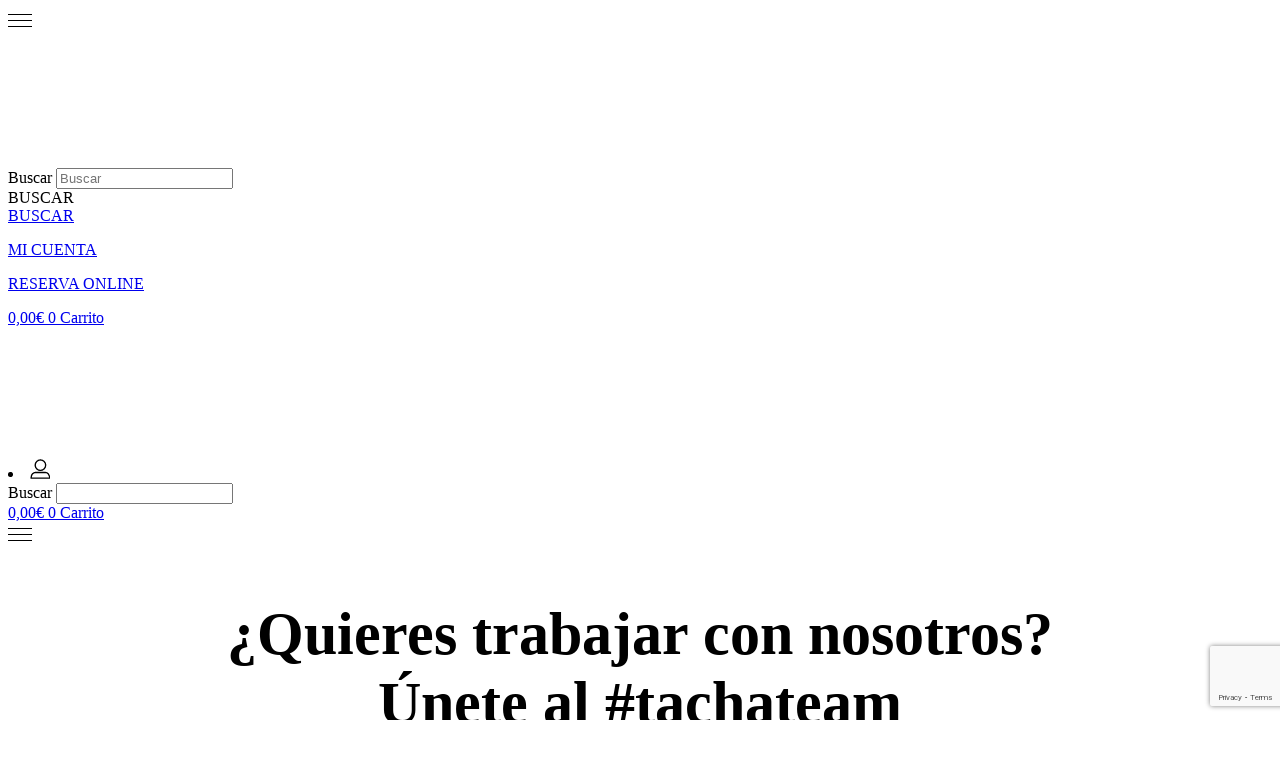

--- FILE ---
content_type: text/html; charset=UTF-8
request_url: https://tacha.es/trabaja-con-nosotros/
body_size: 56966
content:
<!DOCTYPE html>
<html lang="es">
<head><meta charset="UTF-8"><script>if(navigator.userAgent.match(/MSIE|Internet Explorer/i)||navigator.userAgent.match(/Trident\/7\..*?rv:11/i)){var href=document.location.href;if(!href.match(/[?&]nowprocket/)){if(href.indexOf("?")==-1){if(href.indexOf("#")==-1){document.location.href=href+"?nowprocket=1"}else{document.location.href=href.replace("#","?nowprocket=1#")}}else{if(href.indexOf("#")==-1){document.location.href=href+"&nowprocket=1"}else{document.location.href=href.replace("#","&nowprocket=1#")}}}}</script><script>class RocketLazyLoadScripts{constructor(){this.triggerEvents=["keydown","mousedown","mousemove","touchmove","touchstart","touchend","wheel"],this.userEventHandler=this._triggerListener.bind(this),this.touchStartHandler=this._onTouchStart.bind(this),this.touchMoveHandler=this._onTouchMove.bind(this),this.touchEndHandler=this._onTouchEnd.bind(this),this.clickHandler=this._onClick.bind(this),this.interceptedClicks=[],window.addEventListener("pageshow",e=>{this.persisted=e.persisted}),window.addEventListener("DOMContentLoaded",()=>{this._preconnect3rdParties()}),this.delayedScripts={normal:[],async:[],defer:[]},this.trash=[],this.allJQueries=[]}_addUserInteractionListener(e){if(document.hidden){e._triggerListener();return}this.triggerEvents.forEach(t=>window.addEventListener(t,e.userEventHandler,{passive:!0})),window.addEventListener("touchstart",e.touchStartHandler,{passive:!0}),window.addEventListener("mousedown",e.touchStartHandler),document.addEventListener("visibilitychange",e.userEventHandler)}_removeUserInteractionListener(){this.triggerEvents.forEach(e=>window.removeEventListener(e,this.userEventHandler,{passive:!0})),document.removeEventListener("visibilitychange",this.userEventHandler)}_onTouchStart(e){"HTML"!==e.target.tagName&&(window.addEventListener("touchend",this.touchEndHandler),window.addEventListener("mouseup",this.touchEndHandler),window.addEventListener("touchmove",this.touchMoveHandler,{passive:!0}),window.addEventListener("mousemove",this.touchMoveHandler),e.target.addEventListener("click",this.clickHandler),this._renameDOMAttribute(e.target,"onclick","rocket-onclick"),this._pendingClickStarted())}_onTouchMove(e){window.removeEventListener("touchend",this.touchEndHandler),window.removeEventListener("mouseup",this.touchEndHandler),window.removeEventListener("touchmove",this.touchMoveHandler,{passive:!0}),window.removeEventListener("mousemove",this.touchMoveHandler),e.target.removeEventListener("click",this.clickHandler),this._renameDOMAttribute(e.target,"rocket-onclick","onclick"),this._pendingClickFinished()}_onTouchEnd(e){window.removeEventListener("touchend",this.touchEndHandler),window.removeEventListener("mouseup",this.touchEndHandler),window.removeEventListener("touchmove",this.touchMoveHandler,{passive:!0}),window.removeEventListener("mousemove",this.touchMoveHandler)}_onClick(e){e.target.removeEventListener("click",this.clickHandler),this._renameDOMAttribute(e.target,"rocket-onclick","onclick"),this.interceptedClicks.push(e),e.preventDefault(),e.stopPropagation(),e.stopImmediatePropagation(),this._pendingClickFinished()}_replayClicks(){window.removeEventListener("touchstart",this.touchStartHandler,{passive:!0}),window.removeEventListener("mousedown",this.touchStartHandler),this.interceptedClicks.forEach(e=>{e.target.dispatchEvent(new MouseEvent("click",{view:e.view,bubbles:!0,cancelable:!0}))})}_waitForPendingClicks(){return new Promise(e=>{this._isClickPending?this._pendingClickFinished=e:e()})}_pendingClickStarted(){this._isClickPending=!0}_pendingClickFinished(){this._isClickPending=!1}_renameDOMAttribute(e,t,i){e.hasAttribute&&e.hasAttribute(t)&&(event.target.setAttribute(i,event.target.getAttribute(t)),event.target.removeAttribute(t))}_triggerListener(){this._removeUserInteractionListener(this),"loading"===document.readyState?document.addEventListener("DOMContentLoaded",this._loadEverythingNow.bind(this)):this._loadEverythingNow()}_preconnect3rdParties(){let e=[];document.querySelectorAll("script[type=rocketlazyloadscript]").forEach(t=>{if(t.hasAttribute("src")){let i=new URL(t.src).origin;i!==location.origin&&e.push({src:i,crossOrigin:t.crossOrigin||"module"===t.getAttribute("data-rocket-type")})}}),e=[...new Map(e.map(e=>[JSON.stringify(e),e])).values()],this._batchInjectResourceHints(e,"preconnect")}async _loadEverythingNow(){this.lastBreath=Date.now(),this._delayEventListeners(this),this._delayJQueryReady(this),this._handleDocumentWrite(),this._registerAllDelayedScripts(),this._preloadAllScripts(),await this._loadScriptsFromList(this.delayedScripts.normal),await this._loadScriptsFromList(this.delayedScripts.defer),await this._loadScriptsFromList(this.delayedScripts.async);try{await this._triggerDOMContentLoaded(),await this._triggerWindowLoad()}catch(e){console.error(e)}window.dispatchEvent(new Event("rocket-allScriptsLoaded")),this._waitForPendingClicks().then(()=>{this._replayClicks()}),this._emptyTrash()}_registerAllDelayedScripts(){document.querySelectorAll("script[type=rocketlazyloadscript]").forEach(e=>{e.hasAttribute("data-rocket-src")?e.hasAttribute("async")&&!1!==e.async?this.delayedScripts.async.push(e):e.hasAttribute("defer")&&!1!==e.defer||"module"===e.getAttribute("data-rocket-type")?this.delayedScripts.defer.push(e):this.delayedScripts.normal.push(e):this.delayedScripts.normal.push(e)})}async _transformScript(e){return await this._littleBreath(),new Promise(t=>{function i(){e.setAttribute("data-rocket-status","executed"),t()}function r(){e.setAttribute("data-rocket-status","failed"),t()}try{let n=e.getAttribute("data-rocket-type"),s=e.getAttribute("data-rocket-src");if(n?(e.type=n,e.removeAttribute("data-rocket-type")):e.removeAttribute("type"),e.addEventListener("load",i),e.addEventListener("error",r),s)e.src=s,e.removeAttribute("data-rocket-src");else if(navigator.userAgent.indexOf("Firefox/")>0){var a=document.createElement("script");[...e.attributes].forEach(e=>{"type"!==e.nodeName&&a.setAttribute("data-rocket-type"===e.nodeName?"type":e.nodeName,e.nodeValue)}),a.text=e.text,e.parentNode.replaceChild(a,e),i()}else e.src="data:text/javascript;base64,"+window.btoa(unescape(encodeURIComponent(e.text)))}catch(o){r()}})}async _loadScriptsFromList(e){let t=e.shift();return t&&t.isConnected?(await this._transformScript(t),this._loadScriptsFromList(e)):Promise.resolve()}_preloadAllScripts(){this._batchInjectResourceHints([...this.delayedScripts.normal,...this.delayedScripts.defer,...this.delayedScripts.async],"preload")}_batchInjectResourceHints(e,t){var i=document.createDocumentFragment();e.forEach(e=>{let r=e.getAttribute&&e.getAttribute("data-rocket-src")||e.src;if(r){let n=document.createElement("link");n.href=r,n.rel=t,"preconnect"!==t&&(n.as="script"),e.getAttribute&&"module"===e.getAttribute("data-rocket-type")&&(n.crossOrigin=!0),e.crossOrigin&&(n.crossOrigin=e.crossOrigin),e.integrity&&(n.integrity=e.integrity),i.appendChild(n),this.trash.push(n)}}),document.head.appendChild(i)}_delayEventListeners(e){let t={};function i(e,i){!function e(i){!t[i]&&(t[i]={originalFunctions:{add:i.addEventListener,remove:i.removeEventListener},eventsToRewrite:[]},i.addEventListener=function(){arguments[0]=r(arguments[0]),t[i].originalFunctions.add.apply(i,arguments)},i.removeEventListener=function(){arguments[0]=r(arguments[0]),t[i].originalFunctions.remove.apply(i,arguments)});function r(e){return t[i].eventsToRewrite.indexOf(e)>=0?"rocket-"+e:e}}(e),t[e].eventsToRewrite.push(i)}function r(e,t){let i=e[t];Object.defineProperty(e,t,{get:()=>i||function(){},set(r){e["rocket"+t]=i=r}})}i(document,"DOMContentLoaded"),i(window,"DOMContentLoaded"),i(window,"load"),i(window,"pageshow"),i(document,"readystatechange"),r(document,"onreadystatechange"),r(window,"onload"),r(window,"onpageshow")}_delayJQueryReady(e){let t;function i(i){if(i&&i.fn&&!e.allJQueries.includes(i)){i.fn.ready=i.fn.init.prototype.ready=function(t){return e.domReadyFired?t.bind(document)(i):document.addEventListener("rocket-DOMContentLoaded",()=>t.bind(document)(i)),i([])};let r=i.fn.on;i.fn.on=i.fn.init.prototype.on=function(){if(this[0]===window){function e(e){return e.split(" ").map(e=>"load"===e||0===e.indexOf("load.")?"rocket-jquery-load":e).join(" ")}"string"==typeof arguments[0]||arguments[0]instanceof String?arguments[0]=e(arguments[0]):"object"==typeof arguments[0]&&Object.keys(arguments[0]).forEach(t=>{delete Object.assign(arguments[0],{[e(t)]:arguments[0][t]})[t]})}return r.apply(this,arguments),this},e.allJQueries.push(i)}t=i}i(window.jQuery),Object.defineProperty(window,"jQuery",{get:()=>t,set(e){i(e)}})}async _triggerDOMContentLoaded(){this.domReadyFired=!0,await this._littleBreath(),document.dispatchEvent(new Event("rocket-DOMContentLoaded")),await this._littleBreath(),window.dispatchEvent(new Event("rocket-DOMContentLoaded")),await this._littleBreath(),document.dispatchEvent(new Event("rocket-readystatechange")),await this._littleBreath(),document.rocketonreadystatechange&&document.rocketonreadystatechange()}async _triggerWindowLoad(){await this._littleBreath(),window.dispatchEvent(new Event("rocket-load")),await this._littleBreath(),window.rocketonload&&window.rocketonload(),await this._littleBreath(),this.allJQueries.forEach(e=>e(window).trigger("rocket-jquery-load")),await this._littleBreath();let e=new Event("rocket-pageshow");e.persisted=this.persisted,window.dispatchEvent(e),await this._littleBreath(),window.rocketonpageshow&&window.rocketonpageshow({persisted:this.persisted})}_handleDocumentWrite(){let e=new Map;document.write=document.writeln=function(t){let i=document.currentScript;i||console.error("WPRocket unable to document.write this: "+t);let r=document.createRange(),n=i.parentElement,s=e.get(i);void 0===s&&(s=i.nextSibling,e.set(i,s));let a=document.createDocumentFragment();r.setStart(a,0),a.appendChild(r.createContextualFragment(t)),n.insertBefore(a,s)}}async _littleBreath(){Date.now()-this.lastBreath>45&&(await this._requestAnimFrame(),this.lastBreath=Date.now())}async _requestAnimFrame(){return document.hidden?new Promise(e=>setTimeout(e)):new Promise(e=>requestAnimationFrame(e))}_emptyTrash(){this.trash.forEach(e=>e.remove())}static run(){let e=new RocketLazyLoadScripts;e._addUserInteractionListener(e)}}RocketLazyLoadScripts.run();</script>
	
	<meta name="viewport" content="width=device-width, initial-scale=1.0, viewport-fit=cover" />		<meta name='robots' content='index, follow, max-image-preview:large, max-snippet:-1, max-video-preview:-1' />
	<style>img:is([sizes="auto" i], [sizes^="auto," i]) { contain-intrinsic-size: 3000px 1500px }</style>
	<!-- Start of Judge.me Core -->
<script data-cfasync='false' class='jdgm-settings-script'>window.jdgmSettings={"pagination":5,"disable_web_reviews":false,"badge_no_review_text":"Sin reseñas","badge_n_reviews_text":"{{ n }} reseña/reseñas","hide_badge_preview_if_no_reviews":true,"badge_hide_text":false,"enforce_center_preview_badge":false,"widget_title":"Reseñas de Clientes","widget_open_form_text":"Escribir una reseña","widget_close_form_text":"Cancelar reseña","widget_refresh_page_text":"Actualizar página","widget_summary_text":"Basado en {{ number_of_reviews }} reseña/reseñas","widget_no_review_text":"Sin reseñas","widget_name_field_text":"Nombre","widget_verified_name_field_text":"Nombre verificado (público)","widget_name_placeholder_text":"Ingrese su nombre (público)","widget_required_field_error_text":"Este campo es obligatorio.","widget_email_field_text":"Correo electrónico","widget_verified_email_field_text":"Correo electrónico verificado (privado, no puede ser editado)","widget_email_placeholder_text":"Ingrese su correo electrónico (privado)","widget_email_field_error_text":"Por favor ingrese un correo electrónico válido","widget_rating_field_text":"Rating","widget_review_title_field_text":"Título de la Reseña","widget_review_title_placeholder_text":"Dele un título a su reseña","widget_review_body_field_text":"Reseña","widget_review_body_placeholder_text":"Escriba sus comentarios aquí","widget_pictures_field_text":"Imagen/Video (opcional)","widget_submit_review_text":"Enviar Reseña","widget_submit_verified_review_text":"Enviar reseña verificada","widget_submit_success_msg_with_auto_publish":"¡Gracias! Por favor actualice la página en unos momentos para ver su reseña. Puede eliminar o editar su reseña iniciando sesión en \u003ca href='https://judge.me/login' target='_blank' rel='nofollow noopener'\u003eJudge.me\u003c/a\u003e","widget_submit_success_msg_no_auto_publish":"¡Gracias! Su reseña será publicada apenas sea aprobada por el admin de la tienda. Puede eliminar o editar su reseña iniciando sesión en \u003ca href='https://judge.me/login' target='_blank' rel='nofollow noopener'\u003eJudge.me\u003c/a\u003e","widget_show_default_reviews_out_of_total_text":"Mostrando {{ n_reviews_shown }} de {{ n_reviews }} reseñas.","widget_show_all_link_text":"Mostrar todo","widget_show_less_link_text":"Mostrar menos","widget_author_said_text":"{{ reviewer_name }} dijo:","widget_days_text":"Hace {{ n }} día/días","widget_weeks_text":"Hace {{ n }} semana/semanas","widget_months_text":"Hace {{ n }} mes/meses","widget_years_text":"Hace {{ n }} año/años","widget_yesterday_text":"Ayer","widget_today_text":"Hoy","widget_replied_text":"\u003e\u003e {{ shop_name }} respondió:","widget_read_more_text":"Leer más","widget_rating_filter_see_all_text":"Ver todas las reseñas","widget_sorting_most_recent_text":"Más Recientes","widget_sorting_highest_rating_text":"Mejor Rating","widget_sorting_lowest_rating_text":"Peor Rating","widget_sorting_with_pictures_text":"Sólo Fotos","widget_sorting_most_helpful_text":"Más Útiles","widget_open_question_form_text":"Hacer una pregunta","widget_reviews_subtab_text":"Reseñas","widget_questions_subtab_text":"Preguntas","widget_question_label_text":"Pregunta","widget_answer_label_text":"Respuesta","widget_question_placeholder_text":"Escriba su pregunta aquí","widget_submit_question_text":"Enviar pregunta","widget_question_submit_success_text":"¡Gracias por su pregunta! Le notificaremos una vez haya sido contestada.","verified_badge_text":"Verificada","verified_badge_placement":"left-of-reviewer-name","widget_hide_border":false,"widget_social_share":false,"widget_thumb":false,"widget_review_location_show":false,"widget_location_format":"country_iso_code","all_reviews_include_out_of_store_products":true,"all_reviews_out_of_store_text":"(fuera de tienda)","all_reviews_product_name_prefix_text":"sobre","enable_review_pictures":true,"enable_question_anwser":false,"widget_product_reviews_subtab_text":"Reseñas de Producto","widget_shop_reviews_subtab_text":"Reseñas de Tienda","widget_sorting_pictures_first_text":"Fotos Primero","floating_tab_button_name":"★ Reseñas de Judge.me","floating_tab_title":"Deje que los clientes hablen por nosotros","floating_tab_url":"https://tacha.es/pages/reviews","all_reviews_text_badge_text":"Los clientes nos califican {{ shop.metafields.judgeme.all_reviews_rating | round: 1 }}/5 según las reseñas de {{ shop.metafields.judgeme.all_reviews_count }}.","all_reviews_text_badge_url":"https://tacha.es/pages/reviews","featured_carousel_title":"Deje que los clientes hablen por nosotros","featured_carousel_count_text":"de {{ n }} reseñas","featured_carousel_url":"https://tacha.es/pages/reviews","verified_count_badge_url":"https://tacha.es/pages/reviews","picture_reminder_submit_button":"Subir fotos","widget_sorting_videos_first_text":"Videos Primero","widget_review_pending_text":"Pendiente","remove_microdata_snippet":false,"preview_badge_no_question_text":"Sin preguntas","preview_badge_n_question_text":"{{ number_of_questions }} pregunta/preguntas","widget_search_bar_placeholder":"Buscar reseñas","widget_sorting_verified_only_text":"Sólo verificadas","featured_carousel_verified_badge_enable":true,"all_reviews_page_load_more_text":"Cargar más reseñas","widget_advanced_speed_features":5,"widget_public_name_text":"mostrado públicamente como","default_reviewer_name_has_non_latin":true,"widget_reviewer_anonymous":"Anónimo","medals_widget_title":"Medallas de revisión de Judge.me","widget_invalid_yt_video_url_error_text":"No es una URL de video de YouTube","widget_max_length_field_error_text":"Introduzca no más de {0} caracteres.","widget_load_with_code_splitting":true,"widget_ugc_title":"Hecho por nosotros, compartido por ti","widget_ugc_subtitle":"Etiquétanos para ver tu foto destacada en nuestra página","widget_ugc_primary_button_text":"Compra ahora","widget_ugc_secondary_button_text":"Carga más","widget_ugc_reviews_button_text":"Ver reseñas","widget_primary_color":"#000000","widget_summary_average_rating_text":"{{ average_rating }} de 5","widget_media_grid_title":"Fotos y videos de clientes","widget_media_grid_see_more_text":"Ver más","widget_verified_by_judgeme_text":"Verificado por Judge.me","widget_verified_by_judgeme_text_in_store_medals":"Verified by Judge.me","widget_media_field_exceed_quantity_message":"Lo sentimos, solo podemos aceptar {{ max_media }} para una revisión.","widget_media_field_exceed_limit_message":"{{ file_name }} es demasiado grande, seleccione {{ media_type }} menos de {{ size_limit }}MB.","widget_review_submitted_text":"¡Revisión enviada!","widget_question_submitted_text":"¡Pregunta enviada!","widget_close_form_text_question":"Cancelar","widget_write_your_answer_here_text":"Escribe tu respuesta aquí","widget_show_collected_by_judgeme":true,"widget_collected_by_judgeme_text":"recogidos por Judge.me","widget_load_more_text":"Carga más","widget_full_review_text":"Revision completa","widget_read_more_reviews_text":"Leer más reseñas","widget_read_questions_text":"Leer preguntas","widget_questions_and_answers_text":"preguntas y respuestas","widget_verified_by_text":"Verificada por","widget_number_of_reviews_text":"{{ number_of_reviews }} reseñas","widget_back_button_text":"Atrás","widget_next_button_text":"Próximo","custom_forms_style":"vertical","platform":"woocommerce","branding_url":"https://judge.me/reviews","branding_text":"Powered by Judge.me","locale":"en","reply_name":"Tacha","widget_version":"3.0","footer":true,"autopublish":true,"review_dates":true,"enable_custom_form":false};</script> <style class='jdgm-settings-style'>﻿.jdgm-xx{left:0}:root{--jdgm-primary-color:#000;--jdgm-secondary-color:rgba(0,0,0,0.1);--jdgm-star-color:#000;--jdgm-paginate-color:#000;--jdgm-border-radius:0}.jdgm-histogram__bar-content{background-color:#000}.jdgm-rev[data-verified-buyer=true] .jdgm-rev__icon.jdgm-rev__icon:after,.jdgm-rev__buyer-badge.jdgm-rev__buyer-badge{color:white;background-color:#000}.jdgm-review-widget--small .jdgm-gallery.jdgm-gallery .jdgm-gallery__thumbnail-link:nth-child(8) .jdgm-gallery__thumbnail-wrapper.jdgm-gallery__thumbnail-wrapper:before{content:"Ver más"}@media only screen and (min-width: 768px){.jdgm-gallery.jdgm-gallery .jdgm-gallery__thumbnail-link:nth-child(8) .jdgm-gallery__thumbnail-wrapper.jdgm-gallery__thumbnail-wrapper:before{content:"Ver más"}}.jdgm-prev-badge[data-average-rating='0.00']{display:none !important}.jdgm-author-all-initials{display:none !important}.jdgm-author-last-initial{display:none !important}.jdgm-rev-widg__title{visibility:hidden}.jdgm-rev-widg__summary-text{visibility:hidden}.jdgm-prev-badge__text{visibility:hidden}.jdgm-rev__replier:before{content:'tacha.es'}.jdgm-rev__prod-link-prefix:before{content:'sobre'}.jdgm-rev__out-of-store-text:before{content:'(fuera de tienda)'}@media only screen and (min-width: 768px){.jdgm-rev__pics .jdgm-rev_all-rev-page-picture-separator,.jdgm-rev__pics .jdgm-rev__product-picture{display:none}}@media only screen and (max-width: 768px){.jdgm-rev__pics .jdgm-rev_all-rev-page-picture-separator,.jdgm-rev__pics .jdgm-rev__product-picture{display:none}}
</style><style class='jdgm-miracle-styles'>
  @-webkit-keyframes jdgm-spin{0%{-webkit-transform:rotate(0deg);-ms-transform:rotate(0deg);transform:rotate(0deg)}100%{-webkit-transform:rotate(359deg);-ms-transform:rotate(359deg);transform:rotate(359deg)}}@keyframes jdgm-spin{0%{-webkit-transform:rotate(0deg);-ms-transform:rotate(0deg);transform:rotate(0deg)}100%{-webkit-transform:rotate(359deg);-ms-transform:rotate(359deg);transform:rotate(359deg)}}@font-face{font-family:'JudgemeStar';src:url("[data-uri]") format("woff");font-weight:normal;font-style:normal}.jdgm-star{font-family:'JudgemeStar';display:inline !important;text-decoration:none !important;padding:0 4px 0 0 !important;margin:0 !important;font-weight:bold;opacity:1;-webkit-font-smoothing:antialiased;-moz-osx-font-smoothing:grayscale}.jdgm-star:hover{opacity:1}.jdgm-star:last-of-type{padding:0 !important}.jdgm-star.jdgm--on:before{content:"\e000"}.jdgm-star.jdgm--off:before{content:"\e001"}.jdgm-star.jdgm--half:before{content:"\e002"}.jdgm-widget *{margin:0;line-height:1.4;-webkit-box-sizing:border-box;-moz-box-sizing:border-box;box-sizing:border-box;-webkit-overflow-scrolling:touch}.jdgm-hidden{display:none !important;visibility:hidden !important}.jdgm-temp-hidden{display:none}.jdgm-spinner{width:40px;height:40px;margin:auto;border-radius:50%;border-top:2px solid #eee;border-right:2px solid #eee;border-bottom:2px solid #eee;border-left:2px solid #ccc;-webkit-animation:jdgm-spin 0.8s infinite linear;animation:jdgm-spin 0.8s infinite linear}.jdgm-prev-badge{display:block !important}

</style>

<script type="rocketlazyloadscript" data-cfasync='false' class='jdgm-script'>
!function(e){window.jdgm=window.jdgm||{},jdgm.CDN_HOST="https://cdn.judge.me/",
jdgm.docReady=function(d){(e.attachEvent?"complete"===e.readyState:"loading"!==e.readyState)?
setTimeout(d,0):e.addEventListener("DOMContentLoaded",d)},jdgm.loadCSS=function(d,t,o,a){
!o&&jdgm.loadCSS.requestedUrls.indexOf(d)>=0||(jdgm.loadCSS.requestedUrls.push(d),
(a=e.createElement("link")).rel="stylesheet",a.class="jdgm-stylesheet",a.media="nope!",
a.href=d,a.onload=function(){this.media="all",t&&setTimeout(t)},e.body.appendChild(a))},
jdgm.loadCSS.requestedUrls=[],jdgm.docReady(function(){(window.jdgmLoadCSS||e.querySelectorAll(
".jdgm-widget, .jdgm-all-reviews-page").length>0)&&(jdgmSettings.widget_load_with_code_splitting?
parseFloat(jdgmSettings.widget_version)>=3?jdgm.loadCSS(jdgm.CDN_HOST+"widget_v3/base.css"):
jdgm.loadCSS(jdgm.CDN_HOST+"widget/base.css"):jdgm.loadCSS(jdgm.CDN_HOST+"shopify_v2.css"))})}(document);
</script>
<script data-minify="1" async data-cfasync="false" type="text/javascript" src="https://tacha.es/wp-content/cache/min/1/loader.js?ver=1768472802"></script>
<noscript><link data-minify="1" rel="stylesheet" type="text/css" media="all" href="https://tacha.es/wp-content/cache/min/1/shopify_v2.css?ver=1768472801"></noscript>
<!-- End of Judge.me Core -->

	<!-- This site is optimized with the Yoast SEO plugin v26.2 - https://yoast.com/wordpress/plugins/seo/ -->
	<title>Trabaja con nosotros - Tacha</title><link rel="preload" as="style" href="https://fonts.googleapis.com/css?family=Roboto%3A100%2C100italic%2C200%2C200italic%2C300%2C300italic%2C400%2C400italic%2C500%2C500italic%2C600%2C600italic%2C700%2C700italic%2C800%2C800italic%2C900%2C900italic%7CRoboto%20Slab%3A100%2C100italic%2C200%2C200italic%2C300%2C300italic%2C400%2C400italic%2C500%2C500italic%2C600%2C600italic%2C700%2C700italic%2C800%2C800italic%2C900%2C900italic&#038;display=swap" /><link rel="stylesheet" href="https://fonts.googleapis.com/css?family=Roboto%3A100%2C100italic%2C200%2C200italic%2C300%2C300italic%2C400%2C400italic%2C500%2C500italic%2C600%2C600italic%2C700%2C700italic%2C800%2C800italic%2C900%2C900italic%7CRoboto%20Slab%3A100%2C100italic%2C200%2C200italic%2C300%2C300italic%2C400%2C400italic%2C500%2C500italic%2C600%2C600italic%2C700%2C700italic%2C800%2C800italic%2C900%2C900italic&#038;display=swap" media="print" onload="this.media='all'" /><noscript><link rel="stylesheet" href="https://fonts.googleapis.com/css?family=Roboto%3A100%2C100italic%2C200%2C200italic%2C300%2C300italic%2C400%2C400italic%2C500%2C500italic%2C600%2C600italic%2C700%2C700italic%2C800%2C800italic%2C900%2C900italic%7CRoboto%20Slab%3A100%2C100italic%2C200%2C200italic%2C300%2C300italic%2C400%2C400italic%2C500%2C500italic%2C600%2C600italic%2C700%2C700italic%2C800%2C800italic%2C900%2C900italic&#038;display=swap" /></noscript>
	<link rel="canonical" href="https://tacha.es/trabaja-con-nosotros/" />
	<meta property="og:locale" content="es_ES" />
	<meta property="og:type" content="article" />
	<meta property="og:title" content="Trabaja con nosotros - Tacha" />
	<meta property="og:description" content="¿Quieres trabajar con nosotros? Únete al #tachateam ¡Envíanos tu candidatura y únete al equipo TACHA! TACHA ACADEMY Clases y talleres online para profesionales Aprende las claves que han convertido a TACHA en un referente del sector Beauty &amp; Wellness. QUIERO SABER MÁS" />
	<meta property="og:url" content="https://tacha.es/trabaja-con-nosotros/" />
	<meta property="og:site_name" content="Tacha" />
	<meta property="article:modified_time" content="2021-10-01T10:20:39+00:00" />
	<meta property="og:image" content="https://dev2.tacha.es/wp-content/uploads/2021/09/Diseno-sin-titulo-2021-09-06T181348.630-1024x261.png" />
	<meta name="twitter:card" content="summary_large_image" />
	<script type="application/ld+json" class="yoast-schema-graph">{"@context":"https://schema.org","@graph":[{"@type":"WebPage","@id":"https://tacha.es/trabaja-con-nosotros/","url":"https://tacha.es/trabaja-con-nosotros/","name":"Trabaja con nosotros - Tacha","isPartOf":{"@id":"https://tacha.es/#website"},"primaryImageOfPage":{"@id":"https://tacha.es/trabaja-con-nosotros/#primaryimage"},"image":{"@id":"https://tacha.es/trabaja-con-nosotros/#primaryimage"},"thumbnailUrl":"https://dev2.tacha.es/wp-content/uploads/2021/09/Diseno-sin-titulo-2021-09-06T181348.630-1024x261.png","datePublished":"2021-05-18T13:39:06+00:00","dateModified":"2021-10-01T10:20:39+00:00","breadcrumb":{"@id":"https://tacha.es/trabaja-con-nosotros/#breadcrumb"},"inLanguage":"es","potentialAction":[{"@type":"ReadAction","target":["https://tacha.es/trabaja-con-nosotros/"]}]},{"@type":"ImageObject","inLanguage":"es","@id":"https://tacha.es/trabaja-con-nosotros/#primaryimage","url":"https://dev2.tacha.es/wp-content/uploads/2021/09/Diseno-sin-titulo-2021-09-06T181348.630-1024x261.png","contentUrl":"https://dev2.tacha.es/wp-content/uploads/2021/09/Diseno-sin-titulo-2021-09-06T181348.630-1024x261.png"},{"@type":"BreadcrumbList","@id":"https://tacha.es/trabaja-con-nosotros/#breadcrumb","itemListElement":[{"@type":"ListItem","position":1,"name":"Home","item":"https://tacha.es/"},{"@type":"ListItem","position":2,"name":"Trabaja con nosotros"}]},{"@type":"WebSite","@id":"https://tacha.es/#website","url":"https://tacha.es/","name":"Tacha","description":"","publisher":{"@id":"https://tacha.es/#organization"},"potentialAction":[{"@type":"SearchAction","target":{"@type":"EntryPoint","urlTemplate":"https://tacha.es/?s={search_term_string}"},"query-input":{"@type":"PropertyValueSpecification","valueRequired":true,"valueName":"search_term_string"}}],"inLanguage":"es"},{"@type":"Organization","@id":"https://tacha.es/#organization","name":"Tacha","url":"https://tacha.es/","logo":{"@type":"ImageObject","inLanguage":"es","@id":"https://tacha.es/#/schema/logo/image/","url":"https://tacha.es/wp-content/uploads/2021/03/logo-tacha-sin-claim-128.png","contentUrl":"https://tacha.es/wp-content/uploads/2021/03/logo-tacha-sin-claim-128.png","width":128,"height":37,"caption":"Tacha"},"image":{"@id":"https://tacha.es/#/schema/logo/image/"}}]}</script>
	<!-- / Yoast SEO plugin. -->


<script type="rocketlazyloadscript" data-rocket-type='application/javascript'>console.log('PixelYourSite PRO version 9.4.2');</script>
<link rel='dns-prefetch' href='//static.klaviyo.com' />
<link href='https://fonts.gstatic.com' crossorigin rel='preconnect' />
<link rel="alternate" type="application/rss+xml" title="Tacha &raquo; Feed" href="https://tacha.es/feed/" />
<link rel="alternate" type="application/rss+xml" title="Tacha &raquo; Feed de los comentarios" href="https://tacha.es/comments/feed/" />
		<style>
			.lazyload,
			.lazyloading {
				max-width: 100%;
			}
		</style>
		<link data-minify="1" rel='stylesheet' id='font-awesome-css' href='https://tacha.es/wp-content/cache/min/1/wp-content/plugins/advanced-product-labels-for-woocommerce/berocket/assets/css/font-awesome.min.css?ver=1768472801' media='all' />
<style id='font-awesome-inline-css'>
[data-font="FontAwesome"]:before {font-family: 'FontAwesome' !important;content: attr(data-icon) !important;speak: none !important;font-weight: normal !important;font-variant: normal !important;text-transform: none !important;line-height: 1 !important;font-style: normal !important;-webkit-font-smoothing: antialiased !important;-moz-osx-font-smoothing: grayscale !important;}
</style>
<link data-minify="1" rel='stylesheet' id='berocket_products_label_style-css' href='https://tacha.es/wp-content/cache/min/1/wp-content/plugins/advanced-product-labels-for-woocommerce/css/frontend.css?ver=1768472801' media='all' />
<style id='berocket_products_label_style-inline-css'>

        .berocket_better_labels:before,
        .berocket_better_labels:after {
            clear: both;
            content: " ";
            display: block;
        }
        .berocket_better_labels.berocket_better_labels_image {
            position: absolute!important;
            top: 0px!important;
            bottom: 0px!important;
            left: 0px!important;
            right: 0px!important;
            pointer-events: none;
        }
        .berocket_better_labels.berocket_better_labels_image * {
            pointer-events: none;
        }
        .berocket_better_labels.berocket_better_labels_image img,
        .berocket_better_labels.berocket_better_labels_image .fa,
        .berocket_better_labels.berocket_better_labels_image .berocket_color_label,
        .berocket_better_labels.berocket_better_labels_image .berocket_image_background,
        .berocket_better_labels .berocket_better_labels_line .br_alabel,
        .berocket_better_labels .berocket_better_labels_line .br_alabel span {
            pointer-events: all;
        }
        .berocket_better_labels .berocket_color_label,
        .br_alabel .berocket_color_label {
            width: 100%;
            height: 100%;
            display: block;
        }
        .berocket_better_labels .berocket_better_labels_position_left {
            text-align:left;
            float: left;
            clear: left;
        }
        .berocket_better_labels .berocket_better_labels_position_center {
            text-align:center;
        }
        .berocket_better_labels .berocket_better_labels_position_right {
            text-align:right;
            float: right;
            clear: right;
        }
        .berocket_better_labels.berocket_better_labels_label {
            clear: both
        }
        .berocket_better_labels .berocket_better_labels_line {
            line-height: 1px;
        }
        .berocket_better_labels.berocket_better_labels_label .berocket_better_labels_line {
            clear: none;
        }
        .berocket_better_labels .berocket_better_labels_position_left .berocket_better_labels_line {
            clear: left;
        }
        .berocket_better_labels .berocket_better_labels_position_right .berocket_better_labels_line {
            clear: right;
        }
        .berocket_better_labels .berocket_better_labels_line .br_alabel {
            display: inline-block;
            position: relative;
            top: 0!important;
            left: 0!important;
            right: 0!important;
            line-height: 1px;
        }.berocket_better_labels .berocket_better_labels_position {
                display: flex;
                flex-direction: column;
            }
            .berocket_better_labels .berocket_better_labels_position.berocket_better_labels_position_left {
                align-items: start;
            }
            .berocket_better_labels .berocket_better_labels_position.berocket_better_labels_position_right {
                align-items: end;
            }
            .rtl .berocket_better_labels .berocket_better_labels_position.berocket_better_labels_position_left {
                align-items: end;
            }
            .rtl .berocket_better_labels .berocket_better_labels_position.berocket_better_labels_position_right {
                align-items: start;
            }
            .berocket_better_labels .berocket_better_labels_position.berocket_better_labels_position_center {
                align-items: center;
            }
            .berocket_better_labels .berocket_better_labels_position .berocket_better_labels_inline {
                display: flex;
                align-items: start;
            }
</style>
<link rel='stylesheet' id='woobt-blocks-css' href='https://tacha.es/wp-content/plugins/woo-bought-together/assets/css/blocks.css?ver=7.7.1' media='all' />
<link data-minify="1" rel='stylesheet' id='jquery.prettyphoto-css' href='https://tacha.es/wp-content/cache/min/1/wp-content/plugins/wp-video-lightbox/css/prettyPhoto.css?ver=1768472801' media='all' />
<link data-minify="1" rel='stylesheet' id='video-lightbox-css' href='https://tacha.es/wp-content/cache/min/1/wp-content/plugins/wp-video-lightbox/wp-video-lightbox.css?ver=1768472801' media='all' />
<style id='wp-emoji-styles-inline-css'>

	img.wp-smiley, img.emoji {
		display: inline !important;
		border: none !important;
		box-shadow: none !important;
		height: 1em !important;
		width: 1em !important;
		margin: 0 0.07em !important;
		vertical-align: -0.1em !important;
		background: none !important;
		padding: 0 !important;
	}
</style>
<style id='classic-theme-styles-inline-css'>
/*! This file is auto-generated */
.wp-block-button__link{color:#fff;background-color:#32373c;border-radius:9999px;box-shadow:none;text-decoration:none;padding:calc(.667em + 2px) calc(1.333em + 2px);font-size:1.125em}.wp-block-file__button{background:#32373c;color:#fff;text-decoration:none}
</style>
<link rel='stylesheet' id='wp-components-css' href='https://tacha.es/wp-includes/css/dist/components/style.min.css?ver=6.8.3' media='all' />
<link rel='stylesheet' id='wp-preferences-css' href='https://tacha.es/wp-includes/css/dist/preferences/style.min.css?ver=6.8.3' media='all' />
<link rel='stylesheet' id='wp-block-editor-css' href='https://tacha.es/wp-includes/css/dist/block-editor/style.min.css?ver=6.8.3' media='all' />
<link data-minify="1" rel='stylesheet' id='popup-maker-block-library-style-css' href='https://tacha.es/wp-content/cache/min/1/wp-content/plugins/popup-maker/dist/packages/block-library-style.css?ver=1768472801' media='all' />
<link data-minify="1" rel='stylesheet' id='ion.range-slider-css' href='https://tacha.es/wp-content/cache/min/1/wp-content/plugins/yith-woocommerce-ajax-product-filter-premium/assets/css/ion.range-slider.css?ver=1768472801' media='all' />
<link data-minify="1" rel='stylesheet' id='yith-wcan-shortcodes-css' href='https://tacha.es/wp-content/cache/min/1/wp-content/plugins/yith-woocommerce-ajax-product-filter-premium/assets/css/shortcodes.css?ver=1768472801' media='all' />
<style id='yith-wcan-shortcodes-inline-css'>
:root{
	--yith-wcan-filters_colors_titles: #333333;
	--yith-wcan-filters_colors_background: #FFFFFF;
	--yith-wcan-filters_colors_accent: rgb(51,51,51);
	--yith-wcan-filters_colors_accent_r: 51;
	--yith-wcan-filters_colors_accent_g: 51;
	--yith-wcan-filters_colors_accent_b: 51;
	--yith-wcan-color_swatches_border_radius: 5px;
	--yith-wcan-color_swatches_size: 30px;
	--yith-wcan-labels_style_background: #FFFFFF;
	--yith-wcan-labels_style_background_hover: #A7144C;
	--yith-wcan-labels_style_background_active: rgb(51,51,51);
	--yith-wcan-labels_style_text: #434343;
	--yith-wcan-labels_style_text_hover: #FFFFFF;
	--yith-wcan-labels_style_text_active: #FFFFFF;
	--yith-wcan-anchors_style_text: #434343;
	--yith-wcan-anchors_style_text_hover: #A7144C;
	--yith-wcan-anchors_style_text_active: rgb(51,51,51);
}
</style>
<link rel='stylesheet' id='twenty-twenty-one-custom-color-overrides-css' href='https://tacha.es/wp-content/themes/twentytwentyone/assets/css/custom-color-overrides.css?ver=1.0' media='all' />
<link data-minify="1" rel='stylesheet' id='cr-frontend-css-css' href='https://tacha.es/wp-content/cache/min/1/wp-content/plugins/customer-reviews-woocommerce/css/frontend.css?ver=1768472801' media='all' />
<link data-minify="1" rel='stylesheet' id='cr-badges-css-css' href='https://tacha.es/wp-content/cache/min/1/wp-content/plugins/customer-reviews-woocommerce/css/badges.css?ver=1768472801' media='all' />
<style id='global-styles-inline-css'>
:root{--wp--preset--aspect-ratio--square: 1;--wp--preset--aspect-ratio--4-3: 4/3;--wp--preset--aspect-ratio--3-4: 3/4;--wp--preset--aspect-ratio--3-2: 3/2;--wp--preset--aspect-ratio--2-3: 2/3;--wp--preset--aspect-ratio--16-9: 16/9;--wp--preset--aspect-ratio--9-16: 9/16;--wp--preset--color--black: #000000;--wp--preset--color--cyan-bluish-gray: #abb8c3;--wp--preset--color--white: #FFFFFF;--wp--preset--color--pale-pink: #f78da7;--wp--preset--color--vivid-red: #cf2e2e;--wp--preset--color--luminous-vivid-orange: #ff6900;--wp--preset--color--luminous-vivid-amber: #fcb900;--wp--preset--color--light-green-cyan: #7bdcb5;--wp--preset--color--vivid-green-cyan: #00d084;--wp--preset--color--pale-cyan-blue: #8ed1fc;--wp--preset--color--vivid-cyan-blue: #0693e3;--wp--preset--color--vivid-purple: #9b51e0;--wp--preset--color--dark-gray: #28303D;--wp--preset--color--gray: #39414D;--wp--preset--color--green: #D1E4DD;--wp--preset--color--blue: #D1DFE4;--wp--preset--color--purple: #D1D1E4;--wp--preset--color--red: #E4D1D1;--wp--preset--color--orange: #E4DAD1;--wp--preset--color--yellow: #EEEADD;--wp--preset--gradient--vivid-cyan-blue-to-vivid-purple: linear-gradient(135deg,rgba(6,147,227,1) 0%,rgb(155,81,224) 100%);--wp--preset--gradient--light-green-cyan-to-vivid-green-cyan: linear-gradient(135deg,rgb(122,220,180) 0%,rgb(0,208,130) 100%);--wp--preset--gradient--luminous-vivid-amber-to-luminous-vivid-orange: linear-gradient(135deg,rgba(252,185,0,1) 0%,rgba(255,105,0,1) 100%);--wp--preset--gradient--luminous-vivid-orange-to-vivid-red: linear-gradient(135deg,rgba(255,105,0,1) 0%,rgb(207,46,46) 100%);--wp--preset--gradient--very-light-gray-to-cyan-bluish-gray: linear-gradient(135deg,rgb(238,238,238) 0%,rgb(169,184,195) 100%);--wp--preset--gradient--cool-to-warm-spectrum: linear-gradient(135deg,rgb(74,234,220) 0%,rgb(151,120,209) 20%,rgb(207,42,186) 40%,rgb(238,44,130) 60%,rgb(251,105,98) 80%,rgb(254,248,76) 100%);--wp--preset--gradient--blush-light-purple: linear-gradient(135deg,rgb(255,206,236) 0%,rgb(152,150,240) 100%);--wp--preset--gradient--blush-bordeaux: linear-gradient(135deg,rgb(254,205,165) 0%,rgb(254,45,45) 50%,rgb(107,0,62) 100%);--wp--preset--gradient--luminous-dusk: linear-gradient(135deg,rgb(255,203,112) 0%,rgb(199,81,192) 50%,rgb(65,88,208) 100%);--wp--preset--gradient--pale-ocean: linear-gradient(135deg,rgb(255,245,203) 0%,rgb(182,227,212) 50%,rgb(51,167,181) 100%);--wp--preset--gradient--electric-grass: linear-gradient(135deg,rgb(202,248,128) 0%,rgb(113,206,126) 100%);--wp--preset--gradient--midnight: linear-gradient(135deg,rgb(2,3,129) 0%,rgb(40,116,252) 100%);--wp--preset--gradient--purple-to-yellow: linear-gradient(160deg, #D1D1E4 0%, #EEEADD 100%);--wp--preset--gradient--yellow-to-purple: linear-gradient(160deg, #EEEADD 0%, #D1D1E4 100%);--wp--preset--gradient--green-to-yellow: linear-gradient(160deg, #D1E4DD 0%, #EEEADD 100%);--wp--preset--gradient--yellow-to-green: linear-gradient(160deg, #EEEADD 0%, #D1E4DD 100%);--wp--preset--gradient--red-to-yellow: linear-gradient(160deg, #E4D1D1 0%, #EEEADD 100%);--wp--preset--gradient--yellow-to-red: linear-gradient(160deg, #EEEADD 0%, #E4D1D1 100%);--wp--preset--gradient--purple-to-red: linear-gradient(160deg, #D1D1E4 0%, #E4D1D1 100%);--wp--preset--gradient--red-to-purple: linear-gradient(160deg, #E4D1D1 0%, #D1D1E4 100%);--wp--preset--font-size--small: 18px;--wp--preset--font-size--medium: 20px;--wp--preset--font-size--large: 24px;--wp--preset--font-size--x-large: 42px;--wp--preset--font-size--extra-small: 16px;--wp--preset--font-size--normal: 20px;--wp--preset--font-size--extra-large: 40px;--wp--preset--font-size--huge: 96px;--wp--preset--font-size--gigantic: 144px;--wp--preset--spacing--20: 0.44rem;--wp--preset--spacing--30: 0.67rem;--wp--preset--spacing--40: 1rem;--wp--preset--spacing--50: 1.5rem;--wp--preset--spacing--60: 2.25rem;--wp--preset--spacing--70: 3.38rem;--wp--preset--spacing--80: 5.06rem;--wp--preset--shadow--natural: 6px 6px 9px rgba(0, 0, 0, 0.2);--wp--preset--shadow--deep: 12px 12px 50px rgba(0, 0, 0, 0.4);--wp--preset--shadow--sharp: 6px 6px 0px rgba(0, 0, 0, 0.2);--wp--preset--shadow--outlined: 6px 6px 0px -3px rgba(255, 255, 255, 1), 6px 6px rgba(0, 0, 0, 1);--wp--preset--shadow--crisp: 6px 6px 0px rgba(0, 0, 0, 1);}:where(.is-layout-flex){gap: 0.5em;}:where(.is-layout-grid){gap: 0.5em;}body .is-layout-flex{display: flex;}.is-layout-flex{flex-wrap: wrap;align-items: center;}.is-layout-flex > :is(*, div){margin: 0;}body .is-layout-grid{display: grid;}.is-layout-grid > :is(*, div){margin: 0;}:where(.wp-block-columns.is-layout-flex){gap: 2em;}:where(.wp-block-columns.is-layout-grid){gap: 2em;}:where(.wp-block-post-template.is-layout-flex){gap: 1.25em;}:where(.wp-block-post-template.is-layout-grid){gap: 1.25em;}.has-black-color{color: var(--wp--preset--color--black) !important;}.has-cyan-bluish-gray-color{color: var(--wp--preset--color--cyan-bluish-gray) !important;}.has-white-color{color: var(--wp--preset--color--white) !important;}.has-pale-pink-color{color: var(--wp--preset--color--pale-pink) !important;}.has-vivid-red-color{color: var(--wp--preset--color--vivid-red) !important;}.has-luminous-vivid-orange-color{color: var(--wp--preset--color--luminous-vivid-orange) !important;}.has-luminous-vivid-amber-color{color: var(--wp--preset--color--luminous-vivid-amber) !important;}.has-light-green-cyan-color{color: var(--wp--preset--color--light-green-cyan) !important;}.has-vivid-green-cyan-color{color: var(--wp--preset--color--vivid-green-cyan) !important;}.has-pale-cyan-blue-color{color: var(--wp--preset--color--pale-cyan-blue) !important;}.has-vivid-cyan-blue-color{color: var(--wp--preset--color--vivid-cyan-blue) !important;}.has-vivid-purple-color{color: var(--wp--preset--color--vivid-purple) !important;}.has-black-background-color{background-color: var(--wp--preset--color--black) !important;}.has-cyan-bluish-gray-background-color{background-color: var(--wp--preset--color--cyan-bluish-gray) !important;}.has-white-background-color{background-color: var(--wp--preset--color--white) !important;}.has-pale-pink-background-color{background-color: var(--wp--preset--color--pale-pink) !important;}.has-vivid-red-background-color{background-color: var(--wp--preset--color--vivid-red) !important;}.has-luminous-vivid-orange-background-color{background-color: var(--wp--preset--color--luminous-vivid-orange) !important;}.has-luminous-vivid-amber-background-color{background-color: var(--wp--preset--color--luminous-vivid-amber) !important;}.has-light-green-cyan-background-color{background-color: var(--wp--preset--color--light-green-cyan) !important;}.has-vivid-green-cyan-background-color{background-color: var(--wp--preset--color--vivid-green-cyan) !important;}.has-pale-cyan-blue-background-color{background-color: var(--wp--preset--color--pale-cyan-blue) !important;}.has-vivid-cyan-blue-background-color{background-color: var(--wp--preset--color--vivid-cyan-blue) !important;}.has-vivid-purple-background-color{background-color: var(--wp--preset--color--vivid-purple) !important;}.has-black-border-color{border-color: var(--wp--preset--color--black) !important;}.has-cyan-bluish-gray-border-color{border-color: var(--wp--preset--color--cyan-bluish-gray) !important;}.has-white-border-color{border-color: var(--wp--preset--color--white) !important;}.has-pale-pink-border-color{border-color: var(--wp--preset--color--pale-pink) !important;}.has-vivid-red-border-color{border-color: var(--wp--preset--color--vivid-red) !important;}.has-luminous-vivid-orange-border-color{border-color: var(--wp--preset--color--luminous-vivid-orange) !important;}.has-luminous-vivid-amber-border-color{border-color: var(--wp--preset--color--luminous-vivid-amber) !important;}.has-light-green-cyan-border-color{border-color: var(--wp--preset--color--light-green-cyan) !important;}.has-vivid-green-cyan-border-color{border-color: var(--wp--preset--color--vivid-green-cyan) !important;}.has-pale-cyan-blue-border-color{border-color: var(--wp--preset--color--pale-cyan-blue) !important;}.has-vivid-cyan-blue-border-color{border-color: var(--wp--preset--color--vivid-cyan-blue) !important;}.has-vivid-purple-border-color{border-color: var(--wp--preset--color--vivid-purple) !important;}.has-vivid-cyan-blue-to-vivid-purple-gradient-background{background: var(--wp--preset--gradient--vivid-cyan-blue-to-vivid-purple) !important;}.has-light-green-cyan-to-vivid-green-cyan-gradient-background{background: var(--wp--preset--gradient--light-green-cyan-to-vivid-green-cyan) !important;}.has-luminous-vivid-amber-to-luminous-vivid-orange-gradient-background{background: var(--wp--preset--gradient--luminous-vivid-amber-to-luminous-vivid-orange) !important;}.has-luminous-vivid-orange-to-vivid-red-gradient-background{background: var(--wp--preset--gradient--luminous-vivid-orange-to-vivid-red) !important;}.has-very-light-gray-to-cyan-bluish-gray-gradient-background{background: var(--wp--preset--gradient--very-light-gray-to-cyan-bluish-gray) !important;}.has-cool-to-warm-spectrum-gradient-background{background: var(--wp--preset--gradient--cool-to-warm-spectrum) !important;}.has-blush-light-purple-gradient-background{background: var(--wp--preset--gradient--blush-light-purple) !important;}.has-blush-bordeaux-gradient-background{background: var(--wp--preset--gradient--blush-bordeaux) !important;}.has-luminous-dusk-gradient-background{background: var(--wp--preset--gradient--luminous-dusk) !important;}.has-pale-ocean-gradient-background{background: var(--wp--preset--gradient--pale-ocean) !important;}.has-electric-grass-gradient-background{background: var(--wp--preset--gradient--electric-grass) !important;}.has-midnight-gradient-background{background: var(--wp--preset--gradient--midnight) !important;}.has-small-font-size{font-size: var(--wp--preset--font-size--small) !important;}.has-medium-font-size{font-size: var(--wp--preset--font-size--medium) !important;}.has-large-font-size{font-size: var(--wp--preset--font-size--large) !important;}.has-x-large-font-size{font-size: var(--wp--preset--font-size--x-large) !important;}
:where(.wp-block-post-template.is-layout-flex){gap: 1.25em;}:where(.wp-block-post-template.is-layout-grid){gap: 1.25em;}
:where(.wp-block-columns.is-layout-flex){gap: 2em;}:where(.wp-block-columns.is-layout-grid){gap: 2em;}
:root :where(.wp-block-pullquote){font-size: 1.5em;line-height: 1.6;}
</style>
<link data-minify="1" rel='stylesheet' id='fontawesome-style-css' href='https://tacha.es/wp-content/cache/min/1/wp-content/plugins/blogmentor/assets/css/fontawesome-v5.2.0.css?ver=1768472801' media='all' />
<link data-minify="1" rel='stylesheet' id='common-layout-style-css' href='https://tacha.es/wp-content/cache/min/1/wp-content/plugins/blogmentor/assets/css/common-layout-style.css?ver=1768472801' media='all' />
<link data-minify="1" rel='stylesheet' id='grid-layout-style-css' href='https://tacha.es/wp-content/cache/min/1/wp-content/plugins/blogmentor/assets/css/grid-layout-style.css?ver=1768472801' media='all' />
<link data-minify="1" rel='stylesheet' id='masonry-layout-style-css' href='https://tacha.es/wp-content/cache/min/1/wp-content/plugins/blogmentor/assets/css/masonry-layout-style.css?ver=1768472801' media='all' />
<link data-minify="1" rel='stylesheet' id='metro-layout-style-css' href='https://tacha.es/wp-content/cache/min/1/wp-content/plugins/blogmentor/assets/css/metro-layout-style.css?ver=1768472801' media='all' />
<link data-minify="1" rel='stylesheet' id='contact-form-7-css' href='https://tacha.es/wp-content/cache/min/1/wp-content/plugins/contact-form-7/includes/css/styles.css?ver=1768472801' media='all' />
<link rel='stylesheet' id='walcf7-datepicker-css-css' href='https://tacha.es/wp-content/plugins/date-time-picker-for-contact-form-7/assets/css/jquery.datetimepicker.min.css?ver=1.0.0' media='all' />
<link data-minify="1" rel='stylesheet' id='wpsm_ac-font-awesome-front-css' href='https://tacha.es/wp-content/cache/min/1/wp-content/plugins/responsive-accordion-and-collapse/css/font-awesome/css/font-awesome.min.css?ver=1768472801' media='all' />
<link data-minify="1" rel='stylesheet' id='wpsm_ac_bootstrap-front-css' href='https://tacha.es/wp-content/cache/min/1/wp-content/plugins/responsive-accordion-and-collapse/css/bootstrap-front.css?ver=1768472801' media='all' />
<link data-minify="1" rel='stylesheet' id='scroll-top-css-css' href='https://tacha.es/wp-content/cache/min/1/wp-content/plugins/scroll-top/assets/css/scroll-top.css?ver=1768472801' media='all' />
<link data-minify="1" rel='stylesheet' id='woocommerce-layout-css' href='https://tacha.es/wp-content/cache/min/1/wp-content/plugins/woocommerce/assets/css/woocommerce-layout.css?ver=1768472801' media='all' />
<link data-minify="1" rel='stylesheet' id='woocommerce-smallscreen-css' href='https://tacha.es/wp-content/cache/min/1/wp-content/plugins/woocommerce/assets/css/woocommerce-smallscreen.css?ver=1768472801' media='only screen and (max-width: 768px)' />
<link data-minify="1" rel='stylesheet' id='woocommerce-general-css' href='https://tacha.es/wp-content/cache/min/1/wp-content/plugins/woocommerce/assets/css/twenty-twenty-one.css?ver=1768472801' media='all' />
<style id='woocommerce-inline-inline-css'>
.woocommerce form .form-row .required { visibility: visible; }
</style>
<link data-minify="1" rel='stylesheet' id='wpcf7-redirect-script-frontend-css' href='https://tacha.es/wp-content/cache/min/1/wp-content/plugins/wpcf7-redirect/build/assets/frontend-script.css?ver=1768472801' media='all' />
<link rel='stylesheet' id='cmplz-general-css' href='https://tacha.es/wp-content/plugins/complianz-gdpr/assets/css/cookieblocker.min.css?ver=1761117575' media='all' />
<link rel='stylesheet' id='ivory-search-styles-css' href='https://tacha.es/wp-content/plugins/add-search-to-menu/public/css/ivory-search.min.css?ver=5.5.12' media='all' />
<link data-minify="1" rel='stylesheet' id='simple-line-icons-wl-css' href='https://tacha.es/wp-content/cache/min/1/wp-content/plugins/woolentor-addons/assets/css/simple-line-icons.css?ver=1768472801' media='all' />
<link data-minify="1" rel='stylesheet' id='htflexboxgrid-css' href='https://tacha.es/wp-content/cache/min/1/wp-content/plugins/woolentor-addons/assets/css/htflexboxgrid.css?ver=1768472801' media='all' />
<link data-minify="1" rel='stylesheet' id='slick-css' href='https://tacha.es/wp-content/cache/min/1/wp-content/plugins/woolentor-addons/assets/css/slick.css?ver=1768472801' media='all' />
<link data-minify="1" rel='stylesheet' id='woolentor-widgets-css' href='https://tacha.es/wp-content/cache/min/1/wp-content/plugins/woolentor-addons/assets/css/woolentor-widgets.css?ver=1768472801' media='all' />
<link rel='stylesheet' id='photoswipe-css' href='https://tacha.es/wp-content/plugins/woocommerce/assets/css/photoswipe/photoswipe.min.css?ver=10.2.2' media='all' />
<link rel='stylesheet' id='photoswipe-default-skin-css' href='https://tacha.es/wp-content/plugins/woocommerce/assets/css/photoswipe/default-skin/default-skin.min.css?ver=10.2.2' media='all' />
<link data-minify="1" rel='stylesheet' id='woolentor-quickview-css' href='https://tacha.es/wp-content/cache/min/1/wp-content/plugins/woolentor-addons/includes/modules/quickview/assets/css/frontend.css?ver=1768472801' media='all' />
<link data-minify="1" rel='stylesheet' id='woobt-frontend-css' href='https://tacha.es/wp-content/cache/min/1/wp-content/plugins/woo-bought-together/assets/css/frontend.css?ver=1768472801' media='all' />
<link data-minify="1" rel='stylesheet' id='brands-styles-css' href='https://tacha.es/wp-content/cache/min/1/wp-content/plugins/woocommerce/assets/css/brands.css?ver=1768472801' media='all' />
<link data-minify="1" rel='stylesheet' id='parente2-style-css' href='https://tacha.es/wp-content/cache/min/1/wp-content/themes/twentytwentyone/style.css?ver=1768472801' media='all' />
<link data-minify="1" rel='stylesheet' id='childe2-style-css' href='https://tacha.es/wp-content/cache/min/1/wp-content/themes/TwentyTwentyOneChild/style.css?ver=1768472801' media='all' />
<link data-minify="1" rel='stylesheet' id='twenty-twenty-one-style-css' href='https://tacha.es/wp-content/cache/min/1/wp-content/themes/twentytwentyone/style.css?ver=1768472801' media='all' />
<link rel='stylesheet' id='twenty-twenty-one-print-style-css' href='https://tacha.es/wp-content/themes/twentytwentyone/assets/css/print.css?ver=1.0' media='print' />
<link rel='stylesheet' id='elementor-frontend-css' href='https://tacha.es/wp-content/plugins/elementor/assets/css/frontend.min.css?ver=3.32.5' media='all' />
<link rel='stylesheet' id='widget-nav-menu-css' href='https://tacha.es/wp-content/plugins/elementor-pro/assets/css/widget-nav-menu.min.css?ver=3.32.3' media='all' />
<link rel='stylesheet' id='widget-spacer-css' href='https://tacha.es/wp-content/plugins/elementor/assets/css/widget-spacer.min.css?ver=3.32.5' media='all' />
<link rel='stylesheet' id='e-animation-fadeInLeft-css' href='https://tacha.es/wp-content/plugins/elementor/assets/lib/animations/styles/fadeInLeft.min.css?ver=3.32.5' media='all' />
<link rel='stylesheet' id='e-popup-css' href='https://tacha.es/wp-content/plugins/elementor-pro/assets/css/conditionals/popup.min.css?ver=3.32.3' media='all' />
<link rel='stylesheet' id='widget-image-css' href='https://tacha.es/wp-content/plugins/elementor/assets/css/widget-image.min.css?ver=3.32.5' media='all' />
<link rel='stylesheet' id='widget-search-form-css' href='https://tacha.es/wp-content/plugins/elementor-pro/assets/css/widget-search-form.min.css?ver=3.32.3' media='all' />
<link rel='stylesheet' id='elementor-icons-shared-0-css' href='https://tacha.es/wp-content/plugins/elementor/assets/lib/font-awesome/css/fontawesome.min.css?ver=5.15.3' media='all' />
<link data-minify="1" rel='stylesheet' id='elementor-icons-fa-solid-css' href='https://tacha.es/wp-content/cache/min/1/wp-content/plugins/elementor/assets/lib/font-awesome/css/solid.min.css?ver=1768472801' media='all' />
<link rel='stylesheet' id='widget-woocommerce-menu-cart-css' href='https://tacha.es/wp-content/plugins/elementor-pro/assets/css/widget-woocommerce-menu-cart.min.css?ver=3.32.3' media='all' />
<link rel='stylesheet' id='e-sticky-css' href='https://tacha.es/wp-content/plugins/elementor-pro/assets/css/modules/sticky.min.css?ver=3.32.3' media='all' />
<link rel='stylesheet' id='widget-divider-css' href='https://tacha.es/wp-content/plugins/elementor/assets/css/widget-divider.min.css?ver=3.32.5' media='all' />
<link data-minify="1" rel='stylesheet' id='elementor-icons-css' href='https://tacha.es/wp-content/cache/min/1/wp-content/plugins/elementor/assets/lib/eicons/css/elementor-icons.min.css?ver=1768472801' media='all' />
<link rel='stylesheet' id='elementor-post-6-css' href='https://tacha.es/wp-content/uploads/elementor/css/post-6.css?ver=1764711668' media='all' />
<link data-minify="1" rel='stylesheet' id='font-awesome-5-all-css' href='https://tacha.es/wp-content/cache/min/1/wp-content/plugins/elementor/assets/lib/font-awesome/css/all.min.css?ver=1768472801' media='all' />
<link rel='stylesheet' id='font-awesome-4-shim-css' href='https://tacha.es/wp-content/plugins/elementor/assets/lib/font-awesome/css/v4-shims.min.css?ver=3.32.5' media='all' />
<link rel='stylesheet' id='elementor-post-97088-css' href='https://tacha.es/wp-content/uploads/elementor/css/post-97088.css?ver=1764732637' media='all' />
<link rel='stylesheet' id='elementor-post-86679-css' href='https://tacha.es/wp-content/uploads/elementor/css/post-86679.css?ver=1764711668' media='all' />
<link rel='stylesheet' id='elementor-post-85885-css' href='https://tacha.es/wp-content/uploads/elementor/css/post-85885.css?ver=1764711697' media='all' />
<link data-minify="1" rel='stylesheet' id='woolentor-product-grid-modern-css' href='https://tacha.es/wp-content/cache/min/1/wp-content/plugins/woolentor-addons/assets/css/product-grid/modern.css?ver=1768472802' media='all' />
<link rel='stylesheet' id='elementor-post-191104-css' href='https://tacha.es/wp-content/uploads/elementor/css/post-191104.css?ver=1764711668' media='all' />
<link data-minify="1" rel='stylesheet' id='pwb-styles-frontend-css' href='https://tacha.es/wp-content/cache/min/1/wp-content/plugins/perfect-woocommerce-brands/build/frontend/css/style.css?ver=1768472802' media='all' />
<link data-minify="1" rel='stylesheet' id='popup-maker-site-css' href='https://tacha.es/wp-content/cache/min/1/wp-content/uploads/pum/pum-site-styles.css?ver=1768472802' media='all' />
<link data-minify="1" rel='stylesheet' id='woo_discount_pro_style-css' href='https://tacha.es/wp-content/cache/min/1/wp-content/plugins/woo-discount-rules-pro/Assets/Css/awdr_style.css?ver=1768472802' media='all' />
<link rel='stylesheet' id='eael-general-css' href='https://tacha.es/wp-content/plugins/essential-addons-for-elementor-lite/assets/front-end/css/view/general.min.css?ver=6.3.3' media='all' />
<link data-minify="1" rel='stylesheet' id='bdt-uikit-css' href='https://tacha.es/wp-content/cache/min/1/wp-content/plugins/bdthemes-prime-slider-lite/assets/css/bdt-uikit.css?ver=1768472802' media='all' />
<link data-minify="1" rel='stylesheet' id='prime-slider-site-css' href='https://tacha.es/wp-content/cache/min/1/wp-content/plugins/bdthemes-prime-slider-lite/assets/css/prime-slider-site.css?ver=1768472802' media='all' />


<script type="text/template" id="tmpl-variation-template">
	<div class="woocommerce-variation-description">{{{ data.variation.variation_description }}}</div>
	<div class="woocommerce-variation-price">{{{ data.variation.price_html }}}</div>
	<div class="woocommerce-variation-availability">{{{ data.variation.availability_html }}}</div>
</script>
<script type="text/template" id="tmpl-unavailable-variation-template">
	<p role="alert">Lo siento, este producto no está disponible. Por favor, elige otra combinación.</p>
</script>
<script src="https://tacha.es/wp-includes/js/jquery/jquery.min.js?ver=3.7.1" id="jquery-core-js"></script>
<script src="https://tacha.es/wp-includes/js/jquery/jquery-migrate.min.js?ver=3.4.1" id="jquery-migrate-js" defer></script>
<script id="yaymail-notice-js-extra">
var yaymail_notice = {"admin_ajax":"https:\/\/tacha.es\/wp-admin\/admin-ajax.php","nonce":"a4624ca191"};
</script>
<script data-minify="1" src="https://tacha.es/wp-content/cache/min/1/wp-content/plugins/yaymail/assets/scripts/notice.js?ver=1768472802" id="yaymail-notice-js" defer></script>
<script type="text/plain" data-service="youtube" data-category="marketing" data-cmplz-src="https://tacha.es/wp-content/plugins/wp-video-lightbox/js/jquery.prettyPhoto.js?ver=3.1.6" id="jquery.prettyphoto-js"></script>
<script type="text/plain" data-service="youtube" data-category="marketing" id="video-lightbox-js-extra">
var vlpp_vars = {"prettyPhoto_rel":"wp-video-lightbox","animation_speed":"fast","slideshow":"5000","autoplay_slideshow":"false","opacity":"0.80","show_title":"true","allow_resize":"true","allow_expand":"true","default_width":"640","default_height":"480","counter_separator_label":"\/","theme":"pp_default","horizontal_padding":"20","hideflash":"false","wmode":"opaque","autoplay":"false","modal":"false","deeplinking":"false","overlay_gallery":"true","overlay_gallery_max":"30","keyboard_shortcuts":"true","ie6_fallback":"true"};
</script>
<script type="text/plain" data-service="youtube" data-category="marketing" data-cmplz-src="https://tacha.es/wp-content/plugins/wp-video-lightbox/js/video-lightbox.js?ver=3.1.6" id="video-lightbox-js"></script>
<script data-minify="1" src="https://tacha.es/wp-content/cache/min/1/wp-content/plugins/blogmentor/assets/js/custom.js?ver=1768472802" id="custom-script-js" defer></script>
<script src="https://tacha.es/wp-content/plugins/woocommerce/assets/js/jquery-blockui/jquery.blockUI.min.js?ver=2.7.0-wc.10.2.2" id="jquery-blockui-js" data-wp-strategy="defer" defer></script>
<script id="wc-add-to-cart-js-extra">
var wc_add_to_cart_params = {"ajax_url":"\/wp-admin\/admin-ajax.php","wc_ajax_url":"\/?wc-ajax=%%endpoint%%","i18n_view_cart":"Ver carrito","cart_url":"https:\/\/tacha.es\/carrito\/","is_cart":"","cart_redirect_after_add":"yes"};
</script>
<script src="https://tacha.es/wp-content/plugins/woocommerce/assets/js/frontend/add-to-cart.min.js?ver=10.2.2" id="wc-add-to-cart-js" defer data-wp-strategy="defer"></script>
<script src="https://tacha.es/wp-content/plugins/woocommerce/assets/js/js-cookie/js.cookie.min.js?ver=2.1.4-wc.10.2.2" id="js-cookie-js" defer data-wp-strategy="defer"></script>
<script id="woocommerce-js-extra">
var woocommerce_params = {"ajax_url":"\/wp-admin\/admin-ajax.php","wc_ajax_url":"\/?wc-ajax=%%endpoint%%","i18n_password_show":"Mostrar contrase\u00f1a","i18n_password_hide":"Ocultar contrase\u00f1a"};
</script>
<script src="https://tacha.es/wp-content/plugins/woocommerce/assets/js/frontend/woocommerce.min.js?ver=10.2.2" id="woocommerce-js" defer data-wp-strategy="defer"></script>
<script src="https://tacha.es/wp-includes/js/underscore.min.js?ver=1.13.7" id="underscore-js" defer></script>
<script id="wp-util-js-extra">
var _wpUtilSettings = {"ajax":{"url":"\/wp-admin\/admin-ajax.php"}};
</script>
<script src="https://tacha.es/wp-includes/js/wp-util.min.js?ver=6.8.3" id="wp-util-js" defer></script>
<script src="https://tacha.es/wp-content/plugins/woocommerce/assets/js/photoswipe/photoswipe.min.js?ver=4.1.1-wc.10.2.2" id="photoswipe-js" data-wp-strategy="defer" defer></script>
<script id="twenty-twenty-one-ie11-polyfills-js-after">
( Element.prototype.matches && Element.prototype.closest && window.NodeList && NodeList.prototype.forEach ) || document.write( '<script data-minify="1" src="https://tacha.es/wp-content/cache/min/1/wp-content/themes/twentytwentyone/assets/js/polyfills.js?ver=1768472802" defer></scr' + 'ipt>' );
</script>
<script data-minify="1" src="https://tacha.es/wp-content/cache/min/1/wp-content/themes/twentytwentyone/assets/js/primary-navigation.js?ver=1768472802" id="twenty-twenty-one-primary-navigation-script-js" defer data-wp-strategy="defer"></script>
<script src="https://tacha.es/wp-content/plugins/elementor/assets/lib/font-awesome/js/v4-shims.min.js?ver=3.32.5" id="font-awesome-4-shim-js" defer></script>
<script src="https://tacha.es/wp-content/plugins/pixelyoursite-pro/dist/scripts/js.cookie-2.1.3.min.js?ver=2.1.3" id="js-cookie-pys-js" defer></script>
<script src="https://tacha.es/wp-content/plugins/pixelyoursite-pro/dist/scripts/jquery.bind-first-0.2.3.min.js?ver=6.8.3" id="jquery-bind-first-js" defer></script>
<script src="https://tacha.es/wp-content/plugins/pixelyoursite-pro/dist/scripts/vimeo.min.js?ver=6.8.3" id="vimeo-js" defer></script>
<script id="pys-js-extra">
var pysOptions = {"staticEvents":{"facebook":{"init_event":[{"delay":0,"type":"static","name":"PageView","eventID":"42516de9-34bf-497f-9a50-772f89659550","pixelIds":["538663180073268"],"params":{"page_title":"Trabaja con nosotros","post_type":"page","post_id":97088,"plugin":"PixelYourSite","event_url":"tacha.es\/trabaja-con-nosotros\/","user_role":"guest"},"e_id":"init_event","ids":[],"hasTimeWindow":false,"timeWindow":0,"woo_order":"","edd_order":""}]}},"dynamicEvents":{"automatic_event_internal_link":{"facebook":{"delay":0,"type":"dyn","name":"InternalClick","eventID":"a29826af-8e0f-4c16-802c-07a5c2dd6e4f","pixelIds":["538663180073268"],"params":{"page_title":"Trabaja con nosotros","post_type":"page","post_id":97088,"plugin":"PixelYourSite","event_url":"tacha.es\/trabaja-con-nosotros\/","user_role":"guest"},"e_id":"automatic_event_internal_link","ids":[],"hasTimeWindow":false,"timeWindow":0,"woo_order":"","edd_order":""},"ga":{"delay":0,"type":"dyn","name":"InternalClick","trackingIds":["G-ZSR28H2L7Y"],"params":{"non_interaction":false,"page_title":"Trabaja con nosotros","post_type":"page","post_id":97088,"plugin":"PixelYourSite","event_url":"tacha.es\/trabaja-con-nosotros\/","user_role":"guest"},"e_id":"automatic_event_internal_link","ids":[],"hasTimeWindow":false,"timeWindow":0,"eventID":"","woo_order":"","edd_order":""},"google_ads":{"delay":0,"type":"dyn","name":"InternalClick","conversion_ids":["AW-10934323737"],"params":{"page_title":"Trabaja con nosotros","post_type":"page","post_id":97088,"plugin":"PixelYourSite","event_url":"tacha.es\/trabaja-con-nosotros\/","user_role":"guest"},"e_id":"automatic_event_internal_link","ids":[],"hasTimeWindow":false,"timeWindow":0,"eventID":"","woo_order":"","edd_order":""}},"automatic_event_outbound_link":{"facebook":{"delay":0,"type":"dyn","name":"OutboundClick","eventID":"09cb68ac-3ec3-49f5-8ac9-ed28c586ca1f","pixelIds":["538663180073268"],"params":{"page_title":"Trabaja con nosotros","post_type":"page","post_id":97088,"plugin":"PixelYourSite","event_url":"tacha.es\/trabaja-con-nosotros\/","user_role":"guest"},"e_id":"automatic_event_outbound_link","ids":[],"hasTimeWindow":false,"timeWindow":0,"woo_order":"","edd_order":""},"ga":{"delay":0,"type":"dyn","name":"OutboundClick","trackingIds":["G-ZSR28H2L7Y"],"params":{"non_interaction":false,"page_title":"Trabaja con nosotros","post_type":"page","post_id":97088,"plugin":"PixelYourSite","event_url":"tacha.es\/trabaja-con-nosotros\/","user_role":"guest"},"e_id":"automatic_event_outbound_link","ids":[],"hasTimeWindow":false,"timeWindow":0,"eventID":"","woo_order":"","edd_order":""},"google_ads":{"delay":0,"type":"dyn","name":"OutboundClick","conversion_ids":["AW-10934323737"],"params":{"page_title":"Trabaja con nosotros","post_type":"page","post_id":97088,"plugin":"PixelYourSite","event_url":"tacha.es\/trabaja-con-nosotros\/","user_role":"guest"},"e_id":"automatic_event_outbound_link","ids":[],"hasTimeWindow":false,"timeWindow":0,"eventID":"","woo_order":"","edd_order":""}},"automatic_event_video":{"facebook":{"delay":0,"type":"dyn","name":"WatchVideo","eventID":"6caa4ddb-18ba-47b5-bd83-62fa8e9b0598","pixelIds":["538663180073268"],"params":{"page_title":"Trabaja con nosotros","post_type":"page","post_id":97088,"plugin":"PixelYourSite","event_url":"tacha.es\/trabaja-con-nosotros\/","user_role":"guest"},"e_id":"automatic_event_video","ids":[],"hasTimeWindow":false,"timeWindow":0,"woo_order":"","edd_order":""},"ga":{"delay":0,"type":"dyn","name":"WatchVideo","youtube_disabled":false,"trackingIds":["G-ZSR28H2L7Y"],"params":{"non_interaction":false,"page_title":"Trabaja con nosotros","post_type":"page","post_id":97088,"plugin":"PixelYourSite","event_url":"tacha.es\/trabaja-con-nosotros\/","user_role":"guest"},"e_id":"automatic_event_video","ids":[],"hasTimeWindow":false,"timeWindow":0,"eventID":"","woo_order":"","edd_order":""},"google_ads":{"delay":0,"type":"dyn","name":"WatchVideo","conversion_ids":["AW-10934323737"],"params":{"page_title":"Trabaja con nosotros","post_type":"page","post_id":97088,"plugin":"PixelYourSite","event_url":"tacha.es\/trabaja-con-nosotros\/","user_role":"guest"},"e_id":"automatic_event_video","ids":[],"hasTimeWindow":false,"timeWindow":0,"eventID":"","woo_order":"","edd_order":""}},"automatic_event_tel_link":{"facebook":{"delay":0,"type":"dyn","name":"TelClick","eventID":"67a578f0-c772-4f60-a580-18ad95215341","pixelIds":["538663180073268"],"params":{"page_title":"Trabaja con nosotros","post_type":"page","post_id":97088,"plugin":"PixelYourSite","event_url":"tacha.es\/trabaja-con-nosotros\/","user_role":"guest"},"e_id":"automatic_event_tel_link","ids":[],"hasTimeWindow":false,"timeWindow":0,"woo_order":"","edd_order":""},"ga":{"delay":0,"type":"dyn","name":"TelClick","trackingIds":["G-ZSR28H2L7Y"],"params":{"non_interaction":false,"page_title":"Trabaja con nosotros","post_type":"page","post_id":97088,"plugin":"PixelYourSite","event_url":"tacha.es\/trabaja-con-nosotros\/","user_role":"guest"},"e_id":"automatic_event_tel_link","ids":[],"hasTimeWindow":false,"timeWindow":0,"eventID":"","woo_order":"","edd_order":""},"google_ads":{"delay":0,"type":"dyn","name":"TelClick","conversion_ids":["AW-10934323737"],"params":{"page_title":"Trabaja con nosotros","post_type":"page","post_id":97088,"plugin":"PixelYourSite","event_url":"tacha.es\/trabaja-con-nosotros\/","user_role":"guest"},"e_id":"automatic_event_tel_link","ids":[],"hasTimeWindow":false,"timeWindow":0,"eventID":"","woo_order":"","edd_order":""}},"automatic_event_email_link":{"facebook":{"delay":0,"type":"dyn","name":"EmailClick","eventID":"b01d90d4-8c16-4268-a1b0-0bb92fd57d44","pixelIds":["538663180073268"],"params":{"page_title":"Trabaja con nosotros","post_type":"page","post_id":97088,"plugin":"PixelYourSite","event_url":"tacha.es\/trabaja-con-nosotros\/","user_role":"guest"},"e_id":"automatic_event_email_link","ids":[],"hasTimeWindow":false,"timeWindow":0,"woo_order":"","edd_order":""},"ga":{"delay":0,"type":"dyn","name":"EmailClick","trackingIds":["G-ZSR28H2L7Y"],"params":{"non_interaction":false,"page_title":"Trabaja con nosotros","post_type":"page","post_id":97088,"plugin":"PixelYourSite","event_url":"tacha.es\/trabaja-con-nosotros\/","user_role":"guest"},"e_id":"automatic_event_email_link","ids":[],"hasTimeWindow":false,"timeWindow":0,"eventID":"","woo_order":"","edd_order":""},"google_ads":{"delay":0,"type":"dyn","name":"EmailClick","conversion_ids":["AW-10934323737"],"params":{"page_title":"Trabaja con nosotros","post_type":"page","post_id":97088,"plugin":"PixelYourSite","event_url":"tacha.es\/trabaja-con-nosotros\/","user_role":"guest"},"e_id":"automatic_event_email_link","ids":[],"hasTimeWindow":false,"timeWindow":0,"eventID":"","woo_order":"","edd_order":""}},"automatic_event_form":{"facebook":{"delay":0,"type":"dyn","name":"Form","eventID":"56d9039e-23e5-459b-9cf6-b7356879b16c","pixelIds":["538663180073268"],"params":{"page_title":"Trabaja con nosotros","post_type":"page","post_id":97088,"plugin":"PixelYourSite","event_url":"tacha.es\/trabaja-con-nosotros\/","user_role":"guest"},"e_id":"automatic_event_form","ids":[],"hasTimeWindow":false,"timeWindow":0,"woo_order":"","edd_order":""},"ga":{"delay":0,"type":"dyn","name":"Form","trackingIds":["G-ZSR28H2L7Y"],"params":{"non_interaction":false,"page_title":"Trabaja con nosotros","post_type":"page","post_id":97088,"plugin":"PixelYourSite","event_url":"tacha.es\/trabaja-con-nosotros\/","user_role":"guest"},"e_id":"automatic_event_form","ids":[],"hasTimeWindow":false,"timeWindow":0,"eventID":"","woo_order":"","edd_order":""},"google_ads":{"delay":0,"type":"dyn","name":"Form","conversion_ids":["AW-10934323737"],"params":{"page_title":"Trabaja con nosotros","post_type":"page","post_id":97088,"plugin":"PixelYourSite","event_url":"tacha.es\/trabaja-con-nosotros\/","user_role":"guest"},"e_id":"automatic_event_form","ids":[],"hasTimeWindow":false,"timeWindow":0,"eventID":"","woo_order":"","edd_order":""}},"automatic_event_download":{"facebook":{"delay":0,"type":"dyn","name":"Download","extensions":["","doc","exe","js","pdf","ppt","tgz","zip","xls"],"eventID":"e64ce534-db75-457a-a308-c7e18f7074ed","pixelIds":["538663180073268"],"params":{"page_title":"Trabaja con nosotros","post_type":"page","post_id":97088,"plugin":"PixelYourSite","event_url":"tacha.es\/trabaja-con-nosotros\/","user_role":"guest"},"e_id":"automatic_event_download","ids":[],"hasTimeWindow":false,"timeWindow":0,"woo_order":"","edd_order":""},"ga":{"delay":0,"type":"dyn","name":"Download","extensions":["","doc","exe","js","pdf","ppt","tgz","zip","xls"],"trackingIds":["G-ZSR28H2L7Y"],"params":{"non_interaction":false,"page_title":"Trabaja con nosotros","post_type":"page","post_id":97088,"plugin":"PixelYourSite","event_url":"tacha.es\/trabaja-con-nosotros\/","user_role":"guest"},"e_id":"automatic_event_download","ids":[],"hasTimeWindow":false,"timeWindow":0,"eventID":"","woo_order":"","edd_order":""},"google_ads":{"delay":0,"type":"dyn","name":"Download","extensions":["","doc","exe","js","pdf","ppt","tgz","zip","xls"],"conversion_ids":["AW-10934323737"],"params":{"page_title":"Trabaja con nosotros","post_type":"page","post_id":97088,"plugin":"PixelYourSite","event_url":"tacha.es\/trabaja-con-nosotros\/","user_role":"guest"},"e_id":"automatic_event_download","ids":[],"hasTimeWindow":false,"timeWindow":0,"eventID":"","woo_order":"","edd_order":""}},"automatic_event_comment":{"facebook":{"delay":0,"type":"dyn","name":"Comment","eventID":"21640901-fee5-40e4-a4ea-73e29699254b","pixelIds":["538663180073268"],"params":{"page_title":"Trabaja con nosotros","post_type":"page","post_id":97088,"plugin":"PixelYourSite","event_url":"tacha.es\/trabaja-con-nosotros\/","user_role":"guest"},"e_id":"automatic_event_comment","ids":[],"hasTimeWindow":false,"timeWindow":0,"woo_order":"","edd_order":""},"ga":{"delay":0,"type":"dyn","name":"Comment","trackingIds":["G-ZSR28H2L7Y"],"params":{"non_interaction":false,"page_title":"Trabaja con nosotros","post_type":"page","post_id":97088,"plugin":"PixelYourSite","event_url":"tacha.es\/trabaja-con-nosotros\/","user_role":"guest"},"e_id":"automatic_event_comment","ids":[],"hasTimeWindow":false,"timeWindow":0,"eventID":"","woo_order":"","edd_order":""},"google_ads":{"delay":0,"type":"dyn","name":"Comment","conversion_ids":["AW-10934323737"],"params":{"page_title":"Trabaja con nosotros","post_type":"page","post_id":97088,"plugin":"PixelYourSite","event_url":"tacha.es\/trabaja-con-nosotros\/","user_role":"guest"},"e_id":"automatic_event_comment","ids":[],"hasTimeWindow":false,"timeWindow":0,"eventID":"","woo_order":"","edd_order":""}},"automatic_event_adsense":{"facebook":{"delay":0,"type":"dyn","name":"AdSense","eventID":"e8e34947-030e-400d-96e3-1d682f3ad3a7","pixelIds":["538663180073268"],"params":{"page_title":"Trabaja con nosotros","post_type":"page","post_id":97088,"plugin":"PixelYourSite","event_url":"tacha.es\/trabaja-con-nosotros\/","user_role":"guest"},"e_id":"automatic_event_adsense","ids":[],"hasTimeWindow":false,"timeWindow":0,"woo_order":"","edd_order":""},"ga":{"delay":0,"type":"dyn","name":"AdSense","trackingIds":["G-ZSR28H2L7Y"],"params":{"non_interaction":false,"page_title":"Trabaja con nosotros","post_type":"page","post_id":97088,"plugin":"PixelYourSite","event_url":"tacha.es\/trabaja-con-nosotros\/","user_role":"guest"},"e_id":"automatic_event_adsense","ids":[],"hasTimeWindow":false,"timeWindow":0,"eventID":"","woo_order":"","edd_order":""},"google_ads":{"delay":0,"type":"dyn","name":"AdSense","conversion_ids":["AW-10934323737"],"params":{"page_title":"Trabaja con nosotros","post_type":"page","post_id":97088,"plugin":"PixelYourSite","event_url":"tacha.es\/trabaja-con-nosotros\/","user_role":"guest"},"e_id":"automatic_event_adsense","ids":[],"hasTimeWindow":false,"timeWindow":0,"eventID":"","woo_order":"","edd_order":""}},"automatic_event_scroll":{"facebook":{"delay":0,"type":"dyn","name":"PageScroll","scroll_percent":50,"eventID":"e8d845b5-c701-46f8-aa68-f3b4cbc3c794","pixelIds":["538663180073268"],"params":{"page_title":"Trabaja con nosotros","post_type":"page","post_id":97088,"plugin":"PixelYourSite","event_url":"tacha.es\/trabaja-con-nosotros\/","user_role":"guest"},"e_id":"automatic_event_scroll","ids":[],"hasTimeWindow":false,"timeWindow":0,"woo_order":"","edd_order":""},"ga":{"delay":0,"type":"dyn","name":"PageScroll","scroll_percent":50,"trackingIds":["G-ZSR28H2L7Y"],"params":{"non_interaction":false,"page_title":"Trabaja con nosotros","post_type":"page","post_id":97088,"plugin":"PixelYourSite","event_url":"tacha.es\/trabaja-con-nosotros\/","user_role":"guest"},"e_id":"automatic_event_scroll","ids":[],"hasTimeWindow":false,"timeWindow":0,"eventID":"","woo_order":"","edd_order":""},"google_ads":{"delay":0,"type":"dyn","name":"PageScroll","scroll_percent":50,"conversion_ids":["AW-10934323737"],"params":{"page_title":"Trabaja con nosotros","post_type":"page","post_id":97088,"plugin":"PixelYourSite","event_url":"tacha.es\/trabaja-con-nosotros\/","user_role":"guest"},"e_id":"automatic_event_scroll","ids":[],"hasTimeWindow":false,"timeWindow":0,"eventID":"","woo_order":"","edd_order":""}}},"triggerEvents":[],"triggerEventTypes":[],"facebook":{"pixelIds":["538663180073268"],"advancedMatchingEnabled":true,"advancedMatching":[],"removeMetadata":false,"wooVariableAsSimple":false,"serverApiEnabled":true,"ajaxForServerEvent":true,"wooCRSendFromServer":true,"send_external_id":true},"ga":{"trackingIds":["G-ZSR28H2L7Y"],"enhanceLinkAttr":false,"anonimizeIP":false,"retargetingLogic":"ecomm","crossDomainEnabled":false,"crossDomainAcceptIncoming":false,"crossDomainDomains":[],"wooVariableAsSimple":false,"isDebugEnabled":[false],"disableAdvertisingFeatures":false,"disableAdvertisingPersonalization":false},"google_ads":{"conversion_ids":["AW-10934323737"],"enhanced_conversion":[],"wooVariableAsSimple":false,"user_data":[]},"debug":"","siteUrl":"https:\/\/tacha.es","ajaxUrl":"https:\/\/tacha.es\/wp-admin\/admin-ajax.php","ajax_event":"ab8bb522d9","trackUTMs":"1","trackTrafficSource":"1","user_id":"0","enable_lading_page_param":"1","cookie_duration":"7","enable_event_day_param":"1","enable_event_month_param":"1","enable_event_time_param":"1","enable_remove_target_url_param":"1","enable_remove_download_url_param":"1","visit_data_model":"first_visit","last_visit_duration":"60","enable_auto_save_advance_matching":"1","advance_matching_fn_names":["","first_name","first-name","first name","name"],"advance_matching_ln_names":["","last_name","last-name","last name"],"advance_matching_tel_names":["","phone","tel"],"gdpr":{"ajax_enabled":false,"all_disabled_by_api":false,"facebook_disabled_by_api":false,"tiktok_disabled_by_api":false,"analytics_disabled_by_api":false,"google_ads_disabled_by_api":false,"pinterest_disabled_by_api":false,"bing_disabled_by_api":false,"facebook_prior_consent_enabled":true,"tiktok_prior_consent_enabled":true,"analytics_prior_consent_enabled":true,"google_ads_prior_consent_enabled":true,"pinterest_prior_consent_enabled":true,"bing_prior_consent_enabled":true,"cookiebot_integration_enabled":false,"cookiebot_facebook_consent_category":"marketing","cookiebot_analytics_consent_category":"statistics","cookiebot_google_ads_consent_category":"marketing","cookiebot_pinterest_consent_category":"marketing","cookiebot_bing_consent_category":"marketing","cookie_notice_integration_enabled":false,"cookie_law_info_integration_enabled":false,"real_cookie_banner_integration_enabled":false,"consent_magic_integration_enabled":false},"automatic":{"enable_youtube":true,"enable_vimeo":true,"enable_video":true},"woo":{"enabled":true,"addToCartOnButtonEnabled":true,"addToCartOnButtonValueEnabled":true,"addToCartOnButtonValueOption":"price","woo_purchase_on_transaction":false,"singleProductId":null,"affiliateEnabled":false,"removeFromCartSelector":"form.woocommerce-cart-form .remove","addToCartCatchMethod":"add_cart_hook","is_order_received_page":false,"containOrderId":false,"affiliateEventName":"Lead"},"edd":{"enabled":false}};
</script>
<script data-minify="1" src="https://tacha.es/wp-content/cache/min/1/wp-content/plugins/pixelyoursite-pro/dist/scripts/public.js?ver=1768472802" id="pys-js" defer></script>
<script id="wc-settings-dep-in-header-js-after">
console.warn( "Scripts that have a dependency on [wc-settings, wc-blocks-checkout] must be loaded in the footer, klaviyo-klaviyo-checkout-block-editor-script was registered to load in the header, but has been switched to load in the footer instead. See https://github.com/woocommerce/woocommerce-gutenberg-products-block/pull/5059" );
console.warn( "Scripts that have a dependency on [wc-settings, wc-blocks-checkout] must be loaded in the footer, klaviyo-klaviyo-checkout-block-view-script was registered to load in the header, but has been switched to load in the footer instead. See https://github.com/woocommerce/woocommerce-gutenberg-products-block/pull/5059" );
</script>
<script src="https://tacha.es/wp-content/plugins/bdthemes-prime-slider-lite/assets/js/bdt-uikit.min.js?ver=3.21.7" id="bdt-uikit-js" defer></script>
<link rel="https://api.w.org/" href="https://tacha.es/wp-json/" /><link rel="alternate" title="JSON" type="application/json" href="https://tacha.es/wp-json/wp/v2/pages/97088" /><link rel="EditURI" type="application/rsd+xml" title="RSD" href="https://tacha.es/xmlrpc.php?rsd" />
<meta name="generator" content="WordPress 6.8.3" />
<meta name="generator" content="WooCommerce 10.2.2" />
<link rel='shortlink' href='https://tacha.es/?p=97088' />
<link rel="alternate" title="oEmbed (JSON)" type="application/json+oembed" href="https://tacha.es/wp-json/oembed/1.0/embed?url=https%3A%2F%2Ftacha.es%2Ftrabaja-con-nosotros%2F" />
<link rel="alternate" title="oEmbed (XML)" type="text/xml+oembed" href="https://tacha.es/wp-json/oembed/1.0/embed?url=https%3A%2F%2Ftacha.es%2Ftrabaja-con-nosotros%2F&#038;format=xml" />
<style>.product .images {position: relative;}</style><!-- start Simple Custom CSS and JS -->
 

<script type="rocketlazyloadscript" async data-rocket-src="https://static.klaviyo.com/onsite/js/klaviyo.js?company_id=SyrH43"></script><!-- end Simple Custom CSS and JS -->
<!-- start Simple Custom CSS and JS -->
<script type="rocketlazyloadscript">
jQuery(document).ready(function( $ ){
    $('.barraverticalWOO .children .children li').addClass('nohover');
  
  
});

</script>
<!-- end Simple Custom CSS and JS -->
<!-- start Simple Custom CSS and JS -->
<script type="rocketlazyloadscript">


jQuery(document).ready(function( $ ){
    // Tu código aquí dentro
  	
    
});

 

</script>
<!-- end Simple Custom CSS and JS -->
<!-- start Simple Custom CSS and JS -->
<script type="rocketlazyloadscript">
 

jQuery(document).ready(function( $ ){
    $('#avisame').on('click', function(){  
    var producto = $('#avisame').data('producto');
    var usuario = $('#avisame').data('usuario');
      
    if(!usuario) {
        $('#txtMessageAvisamenologin').show();
	} else {
     //La llamada AJAX
       $.ajax({
           type : "post",
           url : '/avisame/graba_datos.php', // Pon aquí tu URL
           data : {
             	producto: producto,
             	usuario: usuario,
               action: "notify_button_click", 
               message : "Button has been clicked!"
           },
           error: function(response){
               console.log(response);
           },
           success: function(response) {
               // Actualiza el mensaje con la respuesta
               $('#txtMessageAvisame').html('Datos recibidos correctamente.<br>Recibirás un email tan pronto el producto esté disponible.');
           }
       })
    }

   });
  
   $('#botonrep').on('click', function(){  
     	var producto = $('#emailrep').data('producto');
    	var email = $('#emailrep').val();
     console.log('aa');
     if(!email) {
        //$('#txtMessageAvisame').html('Déjanos tu email para poder avisarte<br><input type="text" data-producto="'+producto+'" name="email" id="emailrep"><input type="button" value="Enviar" id="botonrep">');
      } else {
       //La llamada AJAX
         $.ajax({
             type : "post",
             url : '/avisame/graba_datos.php', // Pon aquí tu URL
             data : {
                  producto: producto,
                  email: email,
                 action: "notify_button_click", 
                 message : "Button has been clicked!"
             },
             error: function(response){
                 console.log(response);
             },
             success: function(response) {
                 // Actualiza el mensaje con la respuesta
                 $('#txtMessageAvisame').html('Datos recibidos correctamente.<br>Recibirás un email tan pronto el producto esté disponible.');
                 $('#txtMessageAvisamenologin').hide();
             }
         })
      }
   }); 
});</script>
<!-- end Simple Custom CSS and JS -->
<!-- start Simple Custom CSS and JS -->
<style>
/* Añade aquí tu código CSS.

Por ejemplo:
.ejemplo {
    color: red;
}

Para mejorar tu conocimiento sobre CSS, echa un vistazo a https://www.w3schools.com/css/css_syntax.asp

Fin del comentario */ 


.page-id-149062 .elementor-element-651b467 {display:none !important;}
.page-id-149062 .elementor-element-03b94b6 {display:none;}
.page-id-149062 .elementor-element-e6f39b8 {display:none;}
.page-id-149062 .elementor-element-b220357 {display:none;}
.page-id-149062 .elementor-element-2b0d4f28 {display:none;}

.page-id-149062 .elementor-element-7b6ad54 {display:none;}
.page-id-149062 .elementor-element-e14f4f5 {display:none;}
.page-id-149062 .elementor-element-24589dd {display:none;}
.page-id-149062 .elementor-element-666ccb8 {display:none;}

</style>
<!-- end Simple Custom CSS and JS -->
<style></style><style>
                .lmp_load_more_button.br_lmp_button_settings .lmp_button:hover {
                    background-color: #a4988c!important;
                    color: #ffffff!important;
                }
                .lmp_load_more_button.br_lmp_prev_settings .lmp_button:hover {
                    background-color: #a4988c!important;
                    color: #ffffff!important;
                }li.entry product type-product.lazy, .berocket_lgv_additional_data.lazy{opacity:0;}</style>	   <script type="rocketlazyloadscript">
		function setCookie(cname, cvalue, exdays) {
		  const d = new Date();
		  d.setTime(d.getTime() + (exdays * 24 * 60 * 60 * 1000));
		  let expires = "expires="+d.toUTCString();
		  document.cookie = cname + "=" + cvalue + ";" + expires + ";path=/";
		}

		function getCookie(cname) {
		  let name = cname + "=";
		  let ca = document.cookie.split(';');
		  for(let i = 0; i < ca.length; i++) {
			let c = ca[i];
			while (c.charAt(0) == ' ') {
			  c = c.substring(1);
			}
			if (c.indexOf(name) == 0) {
			  return c.substring(name.length, c.length);
			}
		  }
		  return null;
		}

		var pon_data_cook = [{'ad_s': 'denied','ad_u': 'denied','ad_p': 'denied','an_s': 'granted'},{'ad_s': 'granted','ad_u': 'granted','ad_p': 'granted','an_s': 'granted'}];
		  
		window.dataLayer = window.dataLayer || [];
		function gtag(){dataLayer.push(arguments);}

		if (getCookie('pon_cook') == null){
			gtag('consent', 'default', {
				'ad_storage': 'denied',
				'ad_user_data': 'denied',
				'ad_personalization': 'denied',
				'analytics_storage': 'denied',
				'wait_for_update': 500
			});
			setCookie('pon_cook',  JSON.stringify(pon_data_cook), 180);
			gtag('consent', 'update', {
				'ad_storage': 'granted',
				'analytics_storage': 'granted'
			});
		}
		else
		{
			var varCook = JSON.parse(getCookie('pon_cook'));
			gtag('consent', 'default', {
				'ad_storage': varCook[1].ad_s,
				'ad_user_data': varCook[1].ad_u,
				'ad_personalization': varCook[1].ad_p,
				'analytics_storage': varCook[1].an_s
			});
		}
        function consentGrantedUpdate() {
			gtag("consent", "update", {
				"ad_storage": "granted",
				"ad_user_data": "granted",
				"ad_personalization": "granted",
				"analytics_storage": "granted"
			});
		}
        </script>
<script type="rocketlazyloadscript" async data-rocket-src="https://www.googletagmanager.com/gtag/js?id=G-ZSR28H2L7Y"></script><script type="rocketlazyloadscript">
            window.dataLayer = window.dataLayer || [];

            function gtag() {
                dataLayer.push(arguments);
            }
            gtag("js", new Date());

            gtag("config", "G-ZSR28H2L7Y");

            
        </script><!-- Scroll To Top -->
<style id="scrolltop-custom-style">
		#scrollUp {border-radius:3px;opacity:0.7;bottom:20px;right:20px;background:#a4988c;;}
		#scrollUp:hover{opacity:1;}
        .top-icon{stroke:#ffffff;}
        @media (max-width: 567px) { #scrollUp { display: none !important; } };
		
		</style>
<!-- End Scroll Top - https://wordpress.org/plugins/scroll-top/ -->
<script type="text/plain" data-service="youtube" data-category="marketing">
            WP_VIDEO_LIGHTBOX_VERSION="1.9.12";
            WP_VID_LIGHTBOX_URL="https://tacha.es/wp-content/plugins/wp-video-lightbox";
                        function wpvl_paramReplace(name, string, value) {
                // Find the param with regex
                // Grab the first character in the returned string (should be ? or &)
                // Replace our href string with our new value, passing on the name and delimeter

                var re = new RegExp("[\?&]" + name + "=([^&#]*)");
                var matches = re.exec(string);
                var newString;

                if (matches === null) {
                    // if there are no params, append the parameter
                    newString = string + '?' + name + '=' + value;
                } else {
                    var delimeter = matches[0].charAt(0);
                    newString = string.replace(re, delimeter + name + "=" + value);
                }
                return newString;
            }
            </script>			<style>.cmplz-hidden {
					display: none !important;
				}</style>		<script type="rocketlazyloadscript">
			document.documentElement.className = document.documentElement.className.replace('no-js', 'js');
		</script>
				<style>
			.no-js img.lazyload {
				display: none;
			}

			figure.wp-block-image img.lazyloading {
				min-width: 150px;
			}

			.lazyload,
			.lazyloading {
				--smush-placeholder-width: 100px;
				--smush-placeholder-aspect-ratio: 1/1;
				width: var(--smush-image-width, var(--smush-placeholder-width)) !important;
				aspect-ratio: var(--smush-image-aspect-ratio, var(--smush-placeholder-aspect-ratio)) !important;
			}

						.lazyload, .lazyloading {
				opacity: 0;
			}

			.lazyloaded {
				opacity: 1;
				transition: opacity 400ms;
				transition-delay: 0ms;
			}

					</style>
		<script type="rocketlazyloadscript">
		/*
		Custom code goes here.
		A template should always ship with an empty custom.js*/
		jQuery(function($){
			$(document).ready(function() {

				// Retrasar alturas
				
				function RetrasarIgualarAlturas(selector){
					setTimeout(function () {
					  IgualarAlturas(selector);
					}, 600);
				}


				// Igualar alturas

				function IgualarAlturas(selector){
				// Obtener la altura máxima inicial
					var maxAltura = 0;
					$(selector).each(function() {
						// var altura = $(this).height();
						var altura = $(this).outerHeight();
						if (altura > maxAltura) {
							maxAltura = altura;
						}
					});

					// Establecer la altura máxima a todos los elementos
					//$(selector).height(maxAltura);
					$(selector).css("min-height", maxAltura+"px")

					console.log(selector+": "+maxAltura+"px");

			};

				if(window.innerWidth < 980){ 
					RetrasarIgualarAlturas(".productosRelacionados:not(.elementor-hidden-tablet):not(elementor-hidden-mobile) .related.products ul.products>li .woocommerce-loop-product__title");
					RetrasarIgualarAlturas(".productosRelacionados:not(.elementor-hidden-tablet):not(elementor-hidden-mobile) .related.products ul.products>li .price");
					RetrasarIgualarAlturas(".productosRelacionados:not(.elementor-hidden-tablet):not(elementor-hidden-mobile) .related.products ul.products>li .short-desc");
				}else{
					
				}
			});
		});

	
    </script>	<noscript><style>.woocommerce-product-gallery{ opacity: 1 !important; }</style></noscript>
	<meta name="generator" content="Elementor 3.32.5; features: additional_custom_breakpoints; settings: css_print_method-external, google_font-enabled, font_display-auto">
<script type="rocketlazyloadscript">
var $ = jQuery.noConflict();
$(document).ready(function(){
  /* For each category */
  $('ul.product-categories > li.cat-parent').each( function( index, element ){
    /* For each category if there is a subcategory */
    $(this).mouseover(function() {
      /* Adding class 'ok' on rollover mouse event */
       $(this).find('ul.children').addClass('ok');
    }).mouseout(function() {
      /* removing class 'ok' on rollout mouse event */
       $(this).find('ul.children').removeClass('ok');
    });
  });
});

</script>
<script type="rocketlazyloadscript">
var $ = jQuery.noConflict();
$(document).ready(function(){
  /* For each category */
	if($(window).width() < 769) {
	$('.productosRelacionados .columns-4 li').attr('style', 'width: 100% !important');
}
  
});
</script>
<script>  
	var $ = jQuery.noConflict();
$(document).ready(function(){  
  $(".btnWhat").hover(function(){  
    $(".btnWhat img").attr('src','/wp-content/uploads/2021/04/wha-blanco.png'); 
    }, function(){  
    $(".btnWhat img").attr('src','/wp-content/uploads/2021/04/wha.png'); 
  });  
});  
</script>
<script type="rocketlazyloadscript">  
	var $ = jQuery.noConflict();
$(document).ready(function(){  
	$('#urlMaryam').click(function() {
				window.location.href='/mz-skin/';
	}); 
	$('#urlMimi').click(function() {
				window.location.href='/mimi-luzon/';
	}); 
	
	$('#urlHerve').click(function() {
				window.location.href='/herve-herau/';
	});
	
	$('#urlNigma').click(function() {
				window.location.href='/nigma-talib/';
	});
	
	$('#urlAnabel').click(function() {
				window.location.href='/gornes-brows/';
	});
	
	$('#urlAmoros').click(function() {
				window.location.href='/the-elixir-clinic/';
	});
	
	$('#urlRemodelage').click(function() {
				window.location.href='/remodelage-mdr/';
	});
	
	$('#urlsarah').click(function() {
				window.location.href='/sarah-chapman/';
	});

  $('#urlbarbara').click(function() {
				window.location.href='/barbara-sturm/';
	});	
});  
</script>
<script type="rocketlazyloadscript">  
jQuery(document).ready(function($) { 
var delay = 100; setTimeout(function() { 
$('.elementor-tab-title').removeClass('elementor-active');
 $('.elementor-tab-content').css('display', 'none'); }, delay); 
}); 
</script>
<script type="rocketlazyloadscript">  
jQuery(document).ready(function($) { 
/*$('.wc-forward').text('AÑADIDO');*/
if ($('a').hasClass('added')) {
	alert('hola');
}
	/*$('li.woolentor-cart > a').click(function() {
		$(".ht-product-price").append("<a class='btnVerCarro' href='/carrito-de-compra/'>Ver carrito</a>");
});*/

	
	
}); 
</script>
<script type="rocketlazyloadscript">  
	var $ = jQuery.noConflict();
$(document).ready(function(){  

	jQuery('#review_form').appendTo('.cajaFormulario');

});  
</script>
<script type="rocketlazyloadscript">  
	var $ = jQuery.noConflict();
$(document).ready(function(){  

	$("#despliegaForm").click(function() {
		$("#formularioFinal").css("display","block");
});
	
		$(".btnCerrar").click(function() {
		$("#formularioFinal").css("display","none");
});

});  
</script>
<script type="rocketlazyloadscript">  
	var $ = jQuery.noConflict();
$(document).ready(function(){  
	
	$('#commentform > div > p > span > a.star-1').text('☆');

	/*$('.cajaFormulario #review_form p.star-1').mouseover(function() {
		$('.cajaFormulario #review_form p.star-5').before('display','block');
});*/
	

});  
</script>
<script type="rocketlazyloadscript">  
	var $ = jQuery.noConflict();
$(document).ready(function(){  

		$("#elementor-lightbox-slideshow-single-img > div > div.dialog-message.dialog-lightbox-message.animated.zoomIn > div > footer > div.elementor-slideshow__title").css("display","none");

});  
</script>
<script type="rocketlazyloadscript" data-rocket-type="text/javascript">  
   var $ = jQuery.noConflict();
$(document).ready(function(){  

		var url = document.location + '';
		var query_string = url.split('/');

		switch (query_string[3]) {
						case 'rutinas-skincare-piel-con-acne':	
							$('.menu-item-100110').addClass('menudown');
							break;
						case 'rutinas-skincare-piel-con-manchas':	
							$('.menu-item-108695').addClass('menudown');
							break;
						case 'rutinas-skincare-piel-con-arrugas':	
							$('.menu-item-108696').addClass('menudown');
							break;	
						case 'rutinas-skincare-piel-sensible-y-rosacea':	
							/*$('.menu-item-109246').addClass('menudown');*/
				      $('.menu-item-108698').addClass('menudown');
							break;
						case 'rutinas-skincare-piel-con-arrugas-y-signos-de-la-edad':	
							$('.menu-item-109197').addClass('menudown');
							break;
						case 'rutinas-cabello-rubio':	
							$('.menu-item-108730').addClass('menudown');
							break;
						case 'rutinas-cabello-danado':	
							$('.menu-item-108729').addClass('menudown');
							break;
						case 'rutinas-cabello-rizado':	
							$('.menu-item-108728').addClass('menudown');
							break;
						case 'rutinas-cabello-caida-o-falta-de-densidad':	
							$('.menu-item-108727').addClass('menudown');
							break;
				
						}
	
$(".menudown .elementor-item-active").click(function() {
console.log("0");

  if($(".menudown .sub-menu").css("opacity") == "0"){
   console.log(1);
        $(".menudown .sub-menu").css("opacity","1");
        $(".menudown .sub-menu").css("height","auto");
        $(".menudown .sub-menu").css("width","100%");     
    } else if($(".menudown .sub-menu").css("opacity") == "1") {
    console.log(2);
       $(".menudown .sub-menu").css("opacity","0");
       $(".menudown .sub-menu").css("height","0");
       $(".menudown .sub-menu").css("width","100%");     
    }
});
	
	
 
});  
</script>
<script type="rocketlazyloadscript">  
	var $ = jQuery.noConflict();
$(document).ready(function(){  

	jQuery('.ht-stockout').append('<div class="tagStock deslizadorW">Sin stock</div>');
	jQuery('.ht-products .ht-product .ht-product-inner .ht-product-image-wrap .ht-product-label.ht-stockout').css("color","#fff !important");
	jQuery('.deslizadorW').css("padding-left","16%");
	jQuery('.deslizadorW').css("padding-right","16%");
	jQuery('.deslizadorW').css("width","100px");
	jQuery('.deslizadorW').css("left","0");
	

});  
</script>
<script type="rocketlazyloadscript">  
	var $ = jQuery.noConflict();
$(document).ready(function(){  

	jQuery('.elementor-element-2339798').css("display","none");
	jQuery('.elementor-search-form__toggle').append('<p class="lettersearch">BUSCAR</p>');
	jQuery('.elementor-search-form__toggle').css("display","inline-flex");
	jQuery('.elementor-search-form__toggle .lettersearch').css("font-size","12px");
	jQuery('.elementor-search-form__toggle .lettersearch').css("padding-top","4.2px");
	/*jQuery('.elementor-widget-search-form .lettersearch').css("padding-top","7px");*/
	
	    
	/*jQuery('.ht-products .ht-product .ht-product-inner .ht-product-image-wrap .ht-product-label.ht-stockout').css("color","#fff !important");
	jQuery('.deslizadorW').css("padding-left","16%");
	jQuery('.deslizadorW').css("padding-right","16%");
	jQuery('.deslizadorW').css("width","100px");
	jQuery('.deslizadorW').css("left","0");*/
	

});  
</script>
<!-- Global site tag (gtag.js) - Google Analytics -->


<script type="rocketlazyloadscript">
  //window.dataLayer = window.dataLayer || [];
  //function gtag(){dataLayer.push(arguments);}
  //gtag('js', new Date());
  //gtag('config', 'AW-10934323737');

 // gtag('config', 'UA-106495625-1');
</script>
<!-- Google tag (gtag.js) -->
<script type="rocketlazyloadscript" async data-rocket-src="https://www.googletagmanager.com/gtag/js?id=AW-16758655268"></script>
<script type="rocketlazyloadscript">
  window.dataLayer = window.dataLayer || [];
  function gtag(){dataLayer.push(arguments);}
  gtag('js', new Date());

  gtag('config', 'AW-16758655268');
</script>
<style>.recentcomments a{display:inline !important;padding:0 !important;margin:0 !important;}</style>			<style>
				.e-con.e-parent:nth-of-type(n+4):not(.e-lazyloaded):not(.e-no-lazyload),
				.e-con.e-parent:nth-of-type(n+4):not(.e-lazyloaded):not(.e-no-lazyload) * {
					background-image: none !important;
				}
				@media screen and (max-height: 1024px) {
					.e-con.e-parent:nth-of-type(n+3):not(.e-lazyloaded):not(.e-no-lazyload),
					.e-con.e-parent:nth-of-type(n+3):not(.e-lazyloaded):not(.e-no-lazyload) * {
						background-image: none !important;
					}
				}
				@media screen and (max-height: 640px) {
					.e-con.e-parent:nth-of-type(n+2):not(.e-lazyloaded):not(.e-no-lazyload),
					.e-con.e-parent:nth-of-type(n+2):not(.e-lazyloaded):not(.e-no-lazyload) * {
						background-image: none !important;
					}
				}
			</style>
			<link rel="icon" href="https://tacha.es/wp-content/uploads/2021/03/favicon-tacha.png" sizes="32x32" />
<link rel="icon" href="https://tacha.es/wp-content/uploads/2021/03/favicon-tacha.png" sizes="192x192" />
<link rel="apple-touch-icon" href="https://tacha.es/wp-content/uploads/2021/03/favicon-tacha.png" />
<meta name="msapplication-TileImage" content="https://tacha.es/wp-content/uploads/2021/03/favicon-tacha.png" />

<script type="rocketlazyloadscript" data-rocket-type="text/javascript">
    /**
    * Pepper Module
    *
    * Copyright (c) 2020 Pepper
    *
    * @category  Payment
    * @author    Pepper
    * @copyright 2020, Pepper
    * @link      https://peppermoney.es/
    */

    //Apoyo para trabajo sessionStorage
    function setSessionStoragePepper(key, value) {
        if(typeof(Storage) !== "undefined") {
            sessionStorage.setItem(key, value);
        }
    }
    function getSessionStoragePepper (key) {
        if(typeof(Storage) !== "undefined") {
            return sessionStorage.getItem(key);
        }
        else {
            return null;
        }
    }

    if (typeof PEPPER !== 'object') {
        var PEPPER = {}
    }

    PEPPER.config = {
        config: null,
        environment: null,
        language: null,
        currency: null,
        sessionName: 'pepper_config',
        domain: null,
        domainConfig: null,
        apiKey: null,
        publicKey: null,

        init: async function (environment, language, currency, apiKey, publicKey) {
            this.environment = environment;
            this.domain = (environment == "PRO") ? 'https://api.peppermoney.es' : 'https://play-api.peppermoneytest.es';
			this.domainConfig = (environment == "PRO") ? 'https://merchant-config.pepperfinance.es' : 'https://play-merchant-config.pepperfinance.es';
            this.language = language;
            this.publicKey = publicKey;
            this.apiKey = apiKey;
            this.currency = currency;
            try {
                await this.getConfig();
            } catch (err) {
                console.error(err);
            }
        },
        getConfig: async function() {
            try{
                if (getSessionStoragePepper(this.sessionName) !== null) {
                    this.config = JSON.parse(getSessionStoragePepper(this.sessionName)).data;
                    if (this.config.enabled === true) {
                        await this.injectAssets();
                    }
                }
                else {
                    await this.getConfigAjax()
                    .catch(function(error){
                        console.error(error);
                    });
                }
            }
            catch (err) {
                console.error(err);
            }
        },
        getConfigAjax: async function () {
            var that = this;
            return new Promise(function(resolve, reject) {
                var xmlHttp = new XMLHttpRequest();
                xmlHttp.onreadystatechange = function() {
                    if (xmlHttp.readyState == 4) {
                        var response = JSON.parse(xmlHttp.responseText);
                        if (typeof response == 'object') {
                            if (!response.result.errors) {
                                that.config = response.data;
                                setSessionStoragePepper(that.sessionName, JSON.stringify(response));
                                if (that.config.enabled === true) {
                                    resolve(that.injectAssets());
                                }
                                if (that.config.error) {
                                    reject(that.config.error);
                                }
                            } else {
                                reject (response.result);
                            }
                        }
                    }
                }				
                xmlHttp.onerror = () => reject('Petition error');
                xmlHttp.ontimeout  = () => reject('Timeour error');
                xmlHttp.open('GET', that.domainConfig + '/api/v1/merchants/' + that.publicKey + '/config?language=' + that.language + '&currency=' + that.currency + '&origin=' + encodeURIComponent(location.origin) , true);
                xmlHttp.setRequestHeader("Content-type", "application/json");
                xmlHttp.send();
                
            });
        },
        injectAssets: async function () {
            try {
                this.getCss();
                await this.getJs();
            } catch (err) {
                throw err;
            }
        },
        getCss: function () {
            var url = this.config.css_version;
            var elmt = document.createElement("link");
            elmt.setAttribute('rel', 'stylesheet');
            elmt.setAttribute('type', 'text/css');
            elmt.setAttribute('href', url);

            document.getElementsByTagName("head")[0].appendChild(elmt);
        },
        getJs: async function () {
            var that = this;
            return new Promise(function(resolve, reject) {
                var elmt = document.createElement("script");
                elmt.setAttribute('type', 'text/javascript');
                elmt.setAttribute('src', that.config.js_version);

                var elmt2 = document.createElement("script");
                elmt2.setAttribute('type', 'text/javascript');
                elmt2.setAttribute('src', that.config.js_platform_version);
                
                elmt2.addEventListener('load', function() {
                    try {
                        if (typeof PEPPER === 'object' && typeof PEPPER.widgets === 'object') {
                            PEPPER.widgets.init(
                                that.config, that.domain, that.publicKey, that.apiKey, that.currency
                            );
                        } else {
                            console.error('PEPPER.widgets is not an object');
                        }
                    } catch (err) {
                        console.error(err);
                    }
                });

                var head_element = document.getElementsByTagName("head")[0];
                elmt.addEventListener('load', function() {
                    head_element.appendChild(elmt2);
                });
                head_element.appendChild(elmt);
                resolve();
            });
        }
    };


    let settimeoutId=null;
    document.addEventListener("DOMContentLoaded", function(event) {
        PEPPER.config.init(
            "PRO",
            "ES",
            "EUR",
            "xIZK3mwwca9sCiVfx5j0QTIqGyxZIDdN",
            "2b1d5abc79a020dd2af78c34e49889fd"
        );

        //Show DVN action.
        if (document.querySelector('#payment')) {
            settimeoutId = setTimeout(showPaymentNWithQuotes, 100);
            document.querySelector('#payment').addEventListener('DOMSubtreeModified', paymentDomChanging, false);
        }
    });

    let changing = 0;
    function paymentDomChanging(){
        changing += 1;
    }


    function showPaymentNWithQuotes(){
        clearTimeout(settimeoutId);
        
        //if (document.readyState === "complete" ){
        if (changing == 0 && PEPPER.widgets) {
            let tag = document.querySelector('label[for=payment_method_pepper_n_gateway]');
            if (tag) {
                const spc = sessionStorage.getItem('pepper_config');
                const pc = JSON.parse(spc);
    
                const pc_checkout = pc.data.widget_sections.filter(x=>x.section=='checkout')[0];
    
                const price_tag = document.querySelector(pc_checkout.dom_var_price);
                let amount = parseAmountHelperPepper(price_tag);
                let data_dvn = PEPPER.widgets.getFinancialInfo(amount, null, 'total', 'DVN');
                if (data_dvn.payment && data_dvn.term > 0) {
                    let textChild = tag.firstChild;
                    text = textChild.textContent.replace('{{NumCuotas}}', data_dvn.term);
                    textChild.textContent = text;
                } else {
                    let parent = tag.parentElement;
                    parent.style.display = 'none';
                }
            }
        } else {
            changing -= 1;
            settimeoutId = setTimeout(showPaymentNWithQuotes, 250);
        }
    }

    function parseAmountHelperPepper(amount) {
        var splitAmount = getInnerTextNumberHelperPepper(amount, "0").replace(/[^0-9.,]+/gm, '').split(',');
        var finalAmount = null;
        if (splitAmount[splitAmount.length - 1].indexOf('.') > -1) {
            var decimalAmount = splitAmount[splitAmount.length - 1].split('.');
            splitAmount[splitAmount.length - 1] = decimalAmount[0];
            finalAmount = splitAmount.join('');
            if (decimalAmount.length === 2 && decimalAmount[decimalAmount.length -1].length === 3) {
                finalAmount = decimalAmount.join('')
            }
            else if (decimalAmount.length === 2) {
                finalAmount += '.' + decimalAmount[1];
            }
        } else {
            finalAmount = splitAmount[0].replace('.', '') + '.' + splitAmount[1];
        }
    
        return parseFloat(finalAmount);
    }

    function getInnerTextNumberHelperPepper(elem, defaultValue){
        var result = defaultValue;
        if (elem!==null){
            try {
                if (elem.value){
                    result = elem.value;
                }
                else if (elem.innerText){
                    result = elem.innerText
                }
                else {
                    result = defaultValue;
                }
            } catch (err) {
                result = defaultValue;
            }
        }
        return result;
    }
</script>
<style type="text/css" media="screen">.is-menu path.search-icon-path { fill: #848484;}body .popup-search-close:after, body .search-close:after { border-color: #848484;}body .popup-search-close:before, body .search-close:before { border-color: #848484;}</style>			<style type="text/css">
					</style>
		</head>
<body data-rsssl=1 data-cmplz=1 class="wp-singular page-template page-template-elementor_header_footer page page-id-97088 wp-custom-logo wp-embed-responsive wp-theme-twentytwentyone wp-child-theme-TwentyTwentyOneChild theme-twentytwentyone woocommerce-no-js twentytwentyone woolentor_current_theme_TwentyTwentyOneChild yith-wcan-pro filters-in-modal is-light-theme no-js singular has-main-navigation woolentor-empty-cart elementor-default elementor-template-full-width elementor-kit-6 elementor-page elementor-page-97088">
		<header data-elementor-type="header" data-elementor-id="85885" class="elementor elementor-85885 elementor-location-header" data-elementor-post-type="elementor_library">
					<header class="elementor-section elementor-top-section elementor-element elementor-element-2b0d4f28 elementor-section-full_width elementor-section-content-middle menuPrincipal elementor-section-height-default elementor-section-height-default" data-id="2b0d4f28" data-element_type="section" data-settings="{&quot;sticky&quot;:&quot;top&quot;,&quot;background_background&quot;:&quot;classic&quot;,&quot;sticky_on&quot;:[&quot;desktop&quot;,&quot;tablet&quot;,&quot;mobile&quot;],&quot;sticky_offset&quot;:0,&quot;sticky_effects_offset&quot;:0,&quot;sticky_anchor_link_offset&quot;:0}">
						<div class="elementor-container elementor-column-gap-default">
					<div class="elementor-column elementor-col-33 elementor-top-column elementor-element elementor-element-687fa1df" data-id="687fa1df" data-element_type="column">
			<div class="elementor-widget-wrap elementor-element-populated">
						<div class="elementor-element elementor-element-2507ac4 elementor-widget__width-auto elementor-view-default elementor-widget elementor-widget-icon" data-id="2507ac4" data-element_type="widget" id="menuPopup" data-widget_type="icon.default">
				<div class="elementor-widget-container">
							<div class="elementor-icon-wrapper">
			<div class="elementor-icon">
			<svg xmlns="http://www.w3.org/2000/svg" width="24" height="24" fill-rule="evenodd" clip-rule="evenodd"><path d="M24 18v1h-24v-1h24zm0-6v1h-24v-1h24zm0-6v1h-24v-1h24z" fill="#1040e2"></path><path d="M24 19h-24v-1h24v1zm0-6h-24v-1h24v1zm0-6h-24v-1h24v1z"></path></svg>			</div>
		</div>
						</div>
				</div>
					</div>
		</div>
				<div class="elementor-column elementor-col-33 elementor-top-column elementor-element elementor-element-667d0f60" data-id="667d0f60" data-element_type="column">
			<div class="elementor-widget-wrap elementor-element-populated">
						<div class="elementor-element elementor-element-616808be elementor-widget elementor-widget-theme-site-logo elementor-widget-image" data-id="616808be" data-element_type="widget" data-widget_type="theme-site-logo.default">
				<div class="elementor-widget-container">
											<a href="https://tacha.es">
			<img width="128" height="37" data-src="https://tacha.es/wp-content/uploads/2021/03/logo-tacha-sin-claim-128.png" class="attachment-thumbnail size-thumbnail wp-image-85904 lazyload" alt="" style="--smush-placeholder-width: 128px; --smush-placeholder-aspect-ratio: 128/37;width:100%;height:28.91%;max-width:128px" src="[data-uri]" />				</a>
											</div>
				</div>
					</div>
		</div>
				<div class="elementor-column elementor-col-33 elementor-top-column elementor-element elementor-element-2d13c53e" data-id="2d13c53e" data-element_type="column">
			<div class="elementor-widget-wrap elementor-element-populated">
						<div class="elementor-element elementor-element-18b953e2 elementor-search-form--skin-full_screen elementor-widget__width-auto formBusca elementor-widget elementor-widget-search-form" data-id="18b953e2" data-element_type="widget" data-settings="{&quot;skin&quot;:&quot;full_screen&quot;}" data-widget_type="search-form.default">
				<div class="elementor-widget-container">
							<search role="search">
			<form class="elementor-search-form" action="https://tacha.es" method="get">
												<div class="elementor-search-form__toggle" role="button" tabindex="0" aria-label="Buscar">
					<i aria-hidden="true" class="fas fa-search"></i>				</div>
								<div class="elementor-search-form__container">
					<label class="elementor-screen-only" for="elementor-search-form-18b953e2">Buscar</label>

					
					<input id="elementor-search-form-18b953e2" placeholder="Buscar" class="elementor-search-form__input" type="search" name="s" value="">
					
					
										<div class="dialog-lightbox-close-button dialog-close-button" role="button" tabindex="0" aria-label="Cerrar este cuadro de búsqueda.">
						<i aria-hidden="true" class="eicon-close"></i>					</div>
									</div>
			</form>
		</search>
						</div>
				</div>
				<div class="elementor-element elementor-element-2339798 elementor-widget__width-auto elementor-hidden-desktop elementor-hidden-tablet elementor-hidden-mobile elementor-widget elementor-widget-text-editor" data-id="2339798" data-element_type="widget" data-widget_type="text-editor.default">
				<div class="elementor-widget-container">
									BUSCAR								</div>
				</div>
				<div class="elementor-element elementor-element-6da1a82 elementor-widget__width-auto elementor-hidden-desktop elementor-hidden-tablet elementor-hidden-mobile elementor-widget elementor-widget-text-editor" data-id="6da1a82" data-element_type="widget" data-widget_type="text-editor.default">
				<div class="elementor-widget-container">
									<span class="astm-search-menu is-menu popup menu-item"><a title="BUSCAR" href="#" aria-label="Enlace del título de la búsqueda">BUSCAR</a></span>								</div>
				</div>
				<div class="elementor-element elementor-element-9b7bc18 elementor-widget__width-auto elementor-widget elementor-widget-text-editor" data-id="9b7bc18" data-element_type="widget" data-widget_type="text-editor.default">
				<div class="elementor-widget-container">
									<p><a href="/cuenta/">MI CUENTA</a></p>								</div>
				</div>
				<div class="elementor-element elementor-element-ec56ea3 elementor-widget__width-auto elementor-widget elementor-widget-text-editor" data-id="ec56ea3" data-element_type="widget" data-widget_type="text-editor.default">
				<div class="elementor-widget-container">
									<p><a href="https://tacha.es/reserva-online/">RESERVA ONLINE</a></p>								</div>
				</div>
				<div class="elementor-element elementor-element-e26839e toggle-icon--bag-light elementor-widget__width-auto carritoMenu elementor-menu-cart--empty-indicator-hide elementor-menu-cart--items-indicator-bubble elementor-menu-cart--cart-type-side-cart elementor-menu-cart--show-remove-button-yes elementor-widget elementor-widget-woocommerce-menu-cart" data-id="e26839e" data-element_type="widget" data-settings="{&quot;cart_type&quot;:&quot;side-cart&quot;,&quot;open_cart&quot;:&quot;click&quot;,&quot;automatically_open_cart&quot;:&quot;no&quot;}" data-widget_type="woocommerce-menu-cart.default">
				<div class="elementor-widget-container">
							<div class="elementor-menu-cart__wrapper">
							<div class="elementor-menu-cart__toggle_wrapper">
					<div class="elementor-menu-cart__container elementor-lightbox" aria-hidden="true">
						<div class="elementor-menu-cart__main" aria-hidden="true">
									<div class="elementor-menu-cart__close-button">
					</div>
									<div class="widget_shopping_cart_content">
															</div>
						</div>
					</div>
							<div class="elementor-menu-cart__toggle elementor-button-wrapper">
			<a id="elementor-menu-cart__toggle_button" href="#" class="elementor-menu-cart__toggle_button elementor-button elementor-size-sm" aria-expanded="false">
				<span class="elementor-button-text"><span class="woocommerce-Price-amount amount"><bdi>0,00<span class="woocommerce-Price-currencySymbol">&euro;</span></bdi></span></span>
				<span class="elementor-button-icon">
					<span class="elementor-button-icon-qty" data-counter="0">0</span>
					<i class="eicon-bag-light"></i>					<span class="elementor-screen-only">Carrito</span>
				</span>
			</a>
		</div>
						</div>
					</div> <!-- close elementor-menu-cart__wrapper -->
						</div>
				</div>
					</div>
		</div>
					</div>
		</header>
				<header class="elementor-section elementor-top-section elementor-element elementor-element-666ccb8 elementor-section-full_width elementor-section-content-middle menuPrincipal menuMovil elementor-section-height-default elementor-section-height-default" data-id="666ccb8" data-element_type="section" data-settings="{&quot;sticky&quot;:&quot;top&quot;,&quot;background_background&quot;:&quot;classic&quot;,&quot;sticky_on&quot;:[&quot;desktop&quot;,&quot;tablet&quot;,&quot;mobile&quot;],&quot;sticky_offset&quot;:0,&quot;sticky_effects_offset&quot;:0,&quot;sticky_anchor_link_offset&quot;:0}">
						<div class="elementor-container elementor-column-gap-default">
					<div class="elementor-column elementor-col-50 elementor-top-column elementor-element elementor-element-0b2d5a9" data-id="0b2d5a9" data-element_type="column">
			<div class="elementor-widget-wrap elementor-element-populated">
						<div class="elementor-element elementor-element-0ac23bc logoMenuMovil elementor-widget elementor-widget-theme-site-logo elementor-widget-image" data-id="0ac23bc" data-element_type="widget" data-widget_type="theme-site-logo.default">
				<div class="elementor-widget-container">
											<a href="https://tacha.es">
			<img width="128" height="37" data-src="https://tacha.es/wp-content/uploads/2021/03/logo-tacha-sin-claim-128.png" class="attachment-thumbnail size-thumbnail wp-image-85904 lazyload" alt="" style="--smush-placeholder-width: 128px; --smush-placeholder-aspect-ratio: 128/37;width:100%;height:28.91%;max-width:128px" src="[data-uri]" />				</a>
											</div>
				</div>
					</div>
		</div>
				<div class="elementor-column elementor-col-50 elementor-top-column elementor-element elementor-element-8bb13de" data-id="8bb13de" data-element_type="column">
			<div class="elementor-widget-wrap elementor-element-populated">
						<div class="elementor-element elementor-element-4b0f2b1 elementor-widget-tablet__width-auto elementor-widget-mobile__width-auto elementor-hidden-desktop elementor-hidden-tablet elementor-hidden-mobile elementor-widget elementor-widget-html" data-id="4b0f2b1" data-element_type="widget" id="mvl-is-lupa" data-widget_type="html.default">
				<div class="elementor-widget-container">
					<span class="astm-search-menu is-menu popup menu-item"><a title="BUSCAR" href="#" aria-label="Enlace del título de la búsqueda"><i class="fa fa-search" aria-hidden="true"></i></a></span>				</div>
				</div>
				<div class="elementor-element elementor-element-3578db7 elementor-widget-tablet__width-auto elementor-widget-mobile__width-auto elementor-hidden-desktop elementor-widget elementor-widget-html" data-id="3578db7" data-element_type="widget" data-widget_type="html.default">
				<div class="elementor-widget-container">
					<li class="li-icono-cuenta">
    <a href="/cuenta/" aria-label="Enlace del icono de cuenta">
        <svg data-name="Capa 1" xmlns="http://www.w3.org/2000/svg" viewBox="0 0 20 20" width="20"><path d="M10.42,12.08a5.91,5.91,0,1,1,5.91-5.9A5.91,5.91,0,0,1,10.42,12.08Zm0-10.47A4.57,4.57,0,1,0,15,6.18,4.57,4.57,0,0,0,10.42,1.61Z"/><path d="M20.51,19.73H.49v-.67c0-5.94,4.62-6.21,4.67-6.22h10.5c4,0,4.74,5.89,4.77,6.14ZM1.85,18.39H19c-.3-1.38-1.16-4.21-3.31-4.21H5.19C5.09,14.19,2.15,14.41,1.85,18.39Z"/>
        </svg>
    </a>
</li>				</div>
				</div>
				<div class="elementor-element elementor-element-f857285 elementor-search-form--skin-full_screen formBusca elementor-widget-mobile__width-auto elementor-widget elementor-widget-search-form" data-id="f857285" data-element_type="widget" data-settings="{&quot;skin&quot;:&quot;full_screen&quot;}" data-widget_type="search-form.default">
				<div class="elementor-widget-container">
							<search role="search">
			<form class="elementor-search-form" action="https://tacha.es" method="get">
												<div class="elementor-search-form__toggle" role="button" tabindex="0" aria-label="Buscar">
					<i aria-hidden="true" class="fas fa-search"></i>				</div>
								<div class="elementor-search-form__container">
					<label class="elementor-screen-only" for="elementor-search-form-f857285">Buscar</label>

					
					<input id="elementor-search-form-f857285" placeholder="" class="elementor-search-form__input" type="search" name="s" value="">
					
					
										<div class="dialog-lightbox-close-button dialog-close-button" role="button" tabindex="0" aria-label="Cerrar este cuadro de búsqueda.">
						<i aria-hidden="true" class="eicon-close"></i>					</div>
									</div>
			</form>
		</search>
						</div>
				</div>
				<div class="elementor-element elementor-element-908a14b toggle-icon--bag-light elementor-widget__width-auto carritoMenu elementor-menu-cart--items-indicator-bubble elementor-menu-cart--cart-type-side-cart elementor-menu-cart--show-remove-button-yes elementor-widget elementor-widget-woocommerce-menu-cart" data-id="908a14b" data-element_type="widget" data-settings="{&quot;cart_type&quot;:&quot;side-cart&quot;,&quot;open_cart&quot;:&quot;click&quot;,&quot;automatically_open_cart&quot;:&quot;no&quot;}" data-widget_type="woocommerce-menu-cart.default">
				<div class="elementor-widget-container">
							<div class="elementor-menu-cart__wrapper">
							<div class="elementor-menu-cart__toggle_wrapper">
					<div class="elementor-menu-cart__container elementor-lightbox" aria-hidden="true">
						<div class="elementor-menu-cart__main" aria-hidden="true">
									<div class="elementor-menu-cart__close-button">
					</div>
									<div class="widget_shopping_cart_content">
															</div>
						</div>
					</div>
							<div class="elementor-menu-cart__toggle elementor-button-wrapper">
			<a id="elementor-menu-cart__toggle_button" href="#" class="elementor-menu-cart__toggle_button elementor-button elementor-size-sm" aria-expanded="false">
				<span class="elementor-button-text"><span class="woocommerce-Price-amount amount"><bdi>0,00<span class="woocommerce-Price-currencySymbol">&euro;</span></bdi></span></span>
				<span class="elementor-button-icon">
					<span class="elementor-button-icon-qty" data-counter="0">0</span>
					<i class="eicon-bag-light"></i>					<span class="elementor-screen-only">Carrito</span>
				</span>
			</a>
		</div>
						</div>
					</div> <!-- close elementor-menu-cart__wrapper -->
						</div>
				</div>
				<div class="elementor-element elementor-element-9d146de elementor-widget__width-auto iconoMenu elementor-view-default elementor-widget elementor-widget-icon" data-id="9d146de" data-element_type="widget" id="menuPopup" data-widget_type="icon.default">
				<div class="elementor-widget-container">
							<div class="elementor-icon-wrapper">
			<div class="elementor-icon">
			<svg xmlns="http://www.w3.org/2000/svg" width="24" height="24" fill-rule="evenodd" clip-rule="evenodd"><path d="M24 18v1h-24v-1h24zm0-6v1h-24v-1h24zm0-6v1h-24v-1h24z" fill="#1040e2"></path><path d="M24 19h-24v-1h24v1zm0-6h-24v-1h24v1zm0-6h-24v-1h24v1z"></path></svg>			</div>
		</div>
						</div>
				</div>
					</div>
		</div>
					</div>
		</header>
				<section class="elementor-section elementor-top-section elementor-element elementor-element-f36329b elementor-section-boxed elementor-section-height-default elementor-section-height-default" data-id="f36329b" data-element_type="section">
						<div class="elementor-container elementor-column-gap-default">
					<div class="elementor-column elementor-col-100 elementor-top-column elementor-element elementor-element-a682004" data-id="a682004" data-element_type="column">
			<div class="elementor-widget-wrap">
							</div>
		</div>
					</div>
		</section>
				</header>
				<div data-elementor-type="wp-page" data-elementor-id="97088" class="elementor elementor-97088" data-elementor-post-type="page">
						<section class="elementor-section elementor-top-section elementor-element elementor-element-1130095 elementor-section-boxed elementor-section-height-default elementor-section-height-default" data-id="1130095" data-element_type="section">
							<div class="elementor-background-overlay"></div>
							<div class="elementor-container elementor-column-gap-wider">
					<div class="elementor-column elementor-col-100 elementor-top-column elementor-element elementor-element-3529187" data-id="3529187" data-element_type="column">
			<div class="elementor-widget-wrap elementor-element-populated">
						<div class="elementor-element elementor-element-5e8856c elementor-widget elementor-widget-text-editor" data-id="5e8856c" data-element_type="widget" data-widget_type="text-editor.default">
				<div class="elementor-widget-container">
									<h1 class="tituloTablet tituloPeque" style="font-family: BonVivantSerif; font-size: 60px; text-align: center;"><strong>¿Quieres trabajar con nosotros?
</strong><br>
Únete al #tachateam</h1>								</div>
				</div>
					</div>
		</div>
					</div>
		</section>
				<section class="elementor-section elementor-top-section elementor-element elementor-element-74f9c6a elementor-section-boxed elementor-section-height-default elementor-section-height-default" data-id="74f9c6a" data-element_type="section" data-settings="{&quot;background_background&quot;:&quot;gradient&quot;}">
							<div class="elementor-background-overlay"></div>
							<div class="elementor-container elementor-column-gap-wider">
					<div class="elementor-column elementor-col-100 elementor-top-column elementor-element elementor-element-4baa46c" data-id="4baa46c" data-element_type="column">
			<div class="elementor-widget-wrap elementor-element-populated">
						<div class="elementor-element elementor-element-5a3a82b elementor-widget elementor-widget-image" data-id="5a3a82b" data-element_type="widget" data-widget_type="image.default">
				<div class="elementor-widget-container">
															<img fetchpriority="high" decoding="async" width="750" height="191" src="https://tacha.es/wp-content/uploads/2021/09/Diseno-sin-titulo-2021-09-06T181348.630-1024x261.png" class="attachment-large size-large wp-image-118787" alt="" srcset="https://tacha.es/wp-content/uploads/2021/09/Diseno-sin-titulo-2021-09-06T181348.630-1024x261.png 1024w, https://tacha.es/wp-content/uploads/2021/09/Diseno-sin-titulo-2021-09-06T181348.630-600x153.png 600w, https://tacha.es/wp-content/uploads/2021/09/Diseno-sin-titulo-2021-09-06T181348.630-300x76.png 300w, https://tacha.es/wp-content/uploads/2021/09/Diseno-sin-titulo-2021-09-06T181348.630-768x195.png 768w, https://tacha.es/wp-content/uploads/2021/09/Diseno-sin-titulo-2021-09-06T181348.630.png 1120w" sizes="(max-width: 750px) 100vw, 750px" style="width:100%;height:25.45%;max-width:1120px" />															</div>
				</div>
					</div>
		</div>
					</div>
		</section>
				<section class="elementor-section elementor-top-section elementor-element elementor-element-d9af80c elementor-section-boxed elementor-section-height-default elementor-section-height-default" data-id="d9af80c" data-element_type="section" data-settings="{&quot;background_background&quot;:&quot;gradient&quot;}">
						<div class="elementor-container elementor-column-gap-default">
					<div class="elementor-column elementor-col-25 elementor-top-column elementor-element elementor-element-67dc9ce" data-id="67dc9ce" data-element_type="column">
			<div class="elementor-widget-wrap">
							</div>
		</div>
				<div class="elementor-column elementor-col-50 elementor-top-column elementor-element elementor-element-496047e formularioTrabaja" data-id="496047e" data-element_type="column" data-settings="{&quot;background_background&quot;:&quot;classic&quot;}">
			<div class="elementor-widget-wrap elementor-element-populated">
						<div class="elementor-element elementor-element-fce9d93 elementor-widget elementor-widget-text-editor" data-id="fce9d93" data-element_type="widget" data-widget_type="text-editor.default">
				<div class="elementor-widget-container">
									<p style="font-family: BrandonLight; color: #fff; text-align: center; font-size: 20px;">¡Envíanos tu candidatura y únete al equipo TACHA!</p>								</div>
				</div>
				<div class="elementor-element elementor-element-8177971 elementor-widget elementor-widget-shortcode" data-id="8177971" data-element_type="widget" data-widget_type="shortcode.default">
				<div class="elementor-widget-container">
							<div class="elementor-shortcode">
<div class="wpcf7 no-js" id="wpcf7-f97098-p97088-o5" lang="es-ES" dir="ltr" data-wpcf7-id="97098">
<div class="screen-reader-response"><p role="status" aria-live="polite" aria-atomic="true"></p> <ul></ul></div>
<form action="/trabaja-con-nosotros/#wpcf7-f97098-p97088-o5" method="post" class="wpcf7-form init" aria-label="Formulario de contacto" enctype="multipart/form-data" novalidate="novalidate" data-status="init">
<fieldset class="hidden-fields-container"><input type="hidden" name="_wpcf7" value="97098" /><input type="hidden" name="_wpcf7_version" value="6.1.2" /><input type="hidden" name="_wpcf7_locale" value="es_ES" /><input type="hidden" name="_wpcf7_unit_tag" value="wpcf7-f97098-p97088-o5" /><input type="hidden" name="_wpcf7_container_post" value="97088" /><input type="hidden" name="_wpcf7_posted_data_hash" value="" /><input type="hidden" name="_wpcf7_recaptcha_response" value="" />
</fieldset>
<div class="contenedor">
	<p><input type="hidden" name="categoria" value="TRABAJO" />
	</p>
	<div class="div50IZQ">
		<p><span class="wpcf7-form-control-wrap" data-name="your-name"><input size="40" maxlength="400" class="wpcf7-form-control wpcf7-text wpcf7-validates-as-required" aria-required="true" aria-invalid="false" placeholder="Nombre" value="" type="text" name="your-name" /></span>
		</p>
	</div>
	<div class="div50DER">
		<p><span class="wpcf7-form-control-wrap" data-name="your-second"><input size="40" maxlength="400" class="wpcf7-form-control wpcf7-text wpcf7-validates-as-required" aria-required="true" aria-invalid="false" placeholder="Apellido" value="" type="text" name="your-second" /></span>
		</p>
	</div>
	<div class="div50IZQ">
		<p><span class="wpcf7-form-control-wrap" data-name="your-email"><input size="40" maxlength="400" class="wpcf7-form-control wpcf7-email wpcf7-validates-as-required wpcf7-text wpcf7-validates-as-email" aria-required="true" aria-invalid="false" placeholder="Email" value="" type="email" name="your-email" /></span>
		</p>
	</div>
	<div class="div50DER">
		<p><span class="wpcf7-form-control-wrap" data-name="telefono"><input size="40" maxlength="400" class="wpcf7-form-control wpcf7-tel wpcf7-validates-as-required wpcf7-text wpcf7-validates-as-tel" aria-required="true" aria-invalid="false" placeholder="Teléfono" value="" type="tel" name="telefono" /></span>
		</p>
	</div>
	<div class="div100">
		<p><span class="labelTrabaja">Envío candidatura para…</span>
		</p>
		<div class="para">
			<p><span class="wpcf7-form-control-wrap" data-name="radio-104"><span class="wpcf7-form-control wpcf7-radio"><span class="wpcf7-list-item first"><label><input type="radio" name="radio-104" value="Peluquería" checked="checked" /><span class="wpcf7-list-item-label">Peluquería</span></label></span><span class="wpcf7-list-item"><label><input type="radio" name="radio-104" value="Belleza" /><span class="wpcf7-list-item-label">Belleza</span></label></span><span class="wpcf7-list-item"><label><input type="radio" name="radio-104" value="Medicina estética" /><span class="wpcf7-list-item-label">Medicina estética</span></label></span><span class="wpcf7-list-item last"><label><input type="radio" name="radio-104" value="Recepción" /><span class="wpcf7-list-item-label">Recepción</span></label></span></span></span>
			</p>
		</div>
	</div>
	<div class="div100">
		<p><span class="wpcf7-form-control-wrap" data-name="textarea-369"><textarea cols="40" rows="10" maxlength="2000" class="wpcf7-form-control wpcf7-textarea wpcf7-validates-as-required" aria-required="true" aria-invalid="false" placeholder="Escribe aquí tu carta de presentación" name="textarea-369"></textarea></span>
		</p>
	</div>
	<div class="div100" style="display: inline-flex;">
		<p><span class="labelTrabaja labelFile">Quiero adjuntar foto y/o CV</span><br />
<span class="wpcf7-form-control-wrap" data-name="file-913"><input size="40" class="wpcf7-form-control wpcf7-file" accept="audio/*,video/*,image/*" aria-invalid="false" type="file" name="file-913" /></span>
		</p>
	</div>
	<div class="div100">
		<p><span class="labelTrabaja">Enviar a…</span>
		</p>
		<div class="donde">
			<p><span class="wpcf7-form-control-wrap" data-name="radio-860"><span class="wpcf7-form-control wpcf7-radio"><span class="wpcf7-list-item first"><label><input type="radio" name="radio-860" value="TACHA CASTELLANA" checked="checked" /><span class="wpcf7-list-item-label">TACHA CASTELLANA</span></label></span><span class="wpcf7-list-item"><label><input type="radio" name="radio-860" value="TACHA OCHANDIANO" /><span class="wpcf7-list-item-label">TACHA OCHANDIANO</span></label></span><span class="wpcf7-list-item last"><label><input type="radio" name="radio-860" value="TACHA MARBELLA" /><span class="wpcf7-list-item-label">TACHA MARBELLA</span></label></span></span></span>
			</p>
		</div>
	</div>
	<div class="div100 contS">
		<p><input class="wpcf7-form-control wpcf7-submit has-spinner" type="submit" value="ENVIAR" />
		</p>
	</div>
	<div class="contA">
		<p><span class="wpcf7-form-control-wrap" data-name="acceptance-218"><span class="wpcf7-form-control wpcf7-acceptance optional"><span class="wpcf7-list-item"><input type="checkbox" name="acceptance-218" value="1" aria-invalid="false" /></span></span></span><span class="checkTexto" style="font-size:9px; padding-left: 10px;"><span class="textoInternoCheck">Sí, autorizo a Tacha Beauty a que incorpore mis datos personales junto a mi fotografía, en el caso de proporcionarla, a un fichero automatizado de su propiedad para los siguientes fines: 1) para establecer y mantener una relación contractual 2) para valorar mi adecuación a un puesto de trabajo o tarea, así como para notificarme oportunidades de empleo, ofrecerme formación y servicios de transición de carrera y gestionar contratos y asignaciones. He leído la Política de Privacidad y entiendo que la información recabada en este formulario será tratada por TACHA BEAUTY & WELLNESS, S.L con el fin de gestionar mis preferencias e intereses con la marca y ofrecerme información personalizada. Asimismo puedes ejercer tus derechos de acceso, rectificación, eliminación y restricción del procesamiento de tus datos poniéndote en contacto con nosotros en <a href="mailto:info@tacha.es" style="color:#fff;">info@tacha.es</a>. Para obtener más información sobre nuestro procesamiento de tus datos y todos sus derechos, consulta nuestra <a href="/politica-de-privacidad/" style="color:#fff;">política de privacidad</a>.<br />
</span></span>
		</p>
	</div>
</div><input type='hidden' class='wpcf7-pum' value='{"closepopup":false,"closedelay":0,"openpopup":false,"openpopup_id":0}' /><div class="wpcf7-response-output" aria-hidden="true"></div>
</form>
</div>
</div>
						</div>
				</div>
					</div>
		</div>
				<div class="elementor-column elementor-col-25 elementor-top-column elementor-element elementor-element-3c84922" data-id="3c84922" data-element_type="column">
			<div class="elementor-widget-wrap">
							</div>
		</div>
					</div>
		</section>
				<section class="elementor-section elementor-top-section elementor-element elementor-element-2f113f2 elementor-section-boxed elementor-section-height-default elementor-section-height-default" data-id="2f113f2" data-element_type="section" data-settings="{&quot;background_background&quot;:&quot;classic&quot;}">
						<div class="elementor-container elementor-column-gap-default">
					<div class="elementor-column elementor-col-100 elementor-top-column elementor-element elementor-element-172b897" data-id="172b897" data-element_type="column">
			<div class="elementor-widget-wrap elementor-element-populated">
						<div class="elementor-element elementor-element-ba88a78 elementor-widget elementor-widget-spacer" data-id="ba88a78" data-element_type="widget" data-widget_type="spacer.default">
				<div class="elementor-widget-container">
							<div class="elementor-spacer">
			<div class="elementor-spacer-inner"></div>
		</div>
						</div>
				</div>
					</div>
		</div>
					</div>
		</section>
				<section class="elementor-section elementor-top-section elementor-element elementor-element-5a40e05 elementor-section-boxed elementor-section-height-default elementor-section-height-default" data-id="5a40e05" data-element_type="section">
						<div class="elementor-container elementor-column-gap-default">
					<div class="elementor-column elementor-col-100 elementor-top-column elementor-element elementor-element-4a1e316" data-id="4a1e316" data-element_type="column">
			<div class="elementor-widget-wrap elementor-element-populated">
						<div class="elementor-element elementor-element-45c8dca elementor-widget elementor-widget-spacer" data-id="45c8dca" data-element_type="widget" data-widget_type="spacer.default">
				<div class="elementor-widget-container">
							<div class="elementor-spacer">
			<div class="elementor-spacer-inner"></div>
		</div>
						</div>
				</div>
					</div>
		</div>
					</div>
		</section>
				<section class="elementor-section elementor-top-section elementor-element elementor-element-db17d33 elementor-section-boxed elementor-section-height-default elementor-section-height-default" data-id="db17d33" data-element_type="section" data-settings="{&quot;background_background&quot;:&quot;classic&quot;}">
							<div class="elementor-background-overlay"></div>
							<div class="elementor-container elementor-column-gap-default">
					<div class="elementor-column elementor-col-100 elementor-top-column elementor-element elementor-element-7f68acc formularioVentasSecretas" data-id="7f68acc" data-element_type="column" data-settings="{&quot;background_background&quot;:&quot;classic&quot;}">
			<div class="elementor-widget-wrap elementor-element-populated">
					<div class="elementor-background-overlay"></div>
						<div class="elementor-element elementor-element-7f890f3 remodelage  elementor-widget elementor-widget-text-editor" data-id="7f890f3" data-element_type="widget" data-widget_type="text-editor.default">
				<div class="elementor-widget-container">
									<h2 class="tituloTablet tituloPeque" style="font-family: BonVivantSerif; font-size: 60px; text-align: center;"><strong>TACHA ACADEMY
</strong></h2>
<h3 class="saltoLineaHead" style="font-family: BrandonLight; text-align: center;">Clases y talleres online para profesionales</h3>
<p class="saltoLineaHead" style="font-family: BrandonLight; font-weight: 100; text-align: center;">Aprende las claves que han convertido a TACHA
en un referente del sector Beauty &amp; Wellness.</p>
<a class="boton flechaBotonCita" style="margin: auto; text-align: center; font-family: Brandonlight, sans-serif; font-weight: 400; font-size: 12px;" href="https://www.tachaacademy.com/" target="_blank" rel="noopener">QUIERO SABER MÁS
</a>								</div>
				</div>
					</div>
		</div>
					</div>
		</section>
				<section class="elementor-section elementor-top-section elementor-element elementor-element-f46d5dc elementor-section-boxed elementor-section-height-default elementor-section-height-default" data-id="f46d5dc" data-element_type="section">
						<div class="elementor-container elementor-column-gap-default">
					<div class="elementor-column elementor-col-100 elementor-top-column elementor-element elementor-element-bd308d1" data-id="bd308d1" data-element_type="column">
			<div class="elementor-widget-wrap elementor-element-populated">
						<div class="elementor-element elementor-element-7270d47 elementor-widget elementor-widget-spacer" data-id="7270d47" data-element_type="widget" data-widget_type="spacer.default">
				<div class="elementor-widget-container">
							<div class="elementor-spacer">
			<div class="elementor-spacer-inner"></div>
		</div>
						</div>
				</div>
					</div>
		</div>
					</div>
		</section>
				</div>
				<footer data-elementor-type="footer" data-elementor-id="191104" class="elementor elementor-191104 elementor-location-footer" data-elementor-post-type="elementor_library">
					<section class="elementor-section elementor-top-section elementor-element elementor-element-e47751e noFormMovil anchoNormal elementor-hidden-tablet elementor-hidden-desktop elementor-hidden-mobile elementor-section-boxed elementor-section-height-default elementor-section-height-default" data-id="e47751e" data-element_type="section" id="formularioFooter">
							<div class="elementor-background-overlay"></div>
							<div class="elementor-container elementor-column-gap-default">
					<div class="elementor-column elementor-col-50 elementor-top-column elementor-element elementor-element-232c26e3" data-id="232c26e3" data-element_type="column">
			<div class="elementor-widget-wrap elementor-element-populated">
						<div class="elementor-element elementor-element-611dbf84 elementor-widget elementor-widget-text-editor" data-id="611dbf84" data-element_type="widget" data-widget_type="text-editor.default">
				<div class="elementor-widget-container">
									<h2 style="font-family: BonVivantSerif; color: #000; font-size: 50px;">Únete al Club TACHA</h2><p style="color: #000; font-weight: 300; line-height: 27px; font-size: 14px;">SUCRÍBETE A NUESTRA NEWSLETTER Y RECIBE TODAS LAS PROMOCIONES Y NOVEDADES ANTES QUE NADIE</p><p>
<div class="wpcf7 no-js" id="wpcf7-f86322-o6" lang="es-ES" dir="ltr" data-wpcf7-id="86322">
<div class="screen-reader-response"><p role="status" aria-live="polite" aria-atomic="true"></p> <ul></ul></div>
<form action="/trabaja-con-nosotros/#wpcf7-f86322-o6" method="post" class="wpcf7-form init" aria-label="Formulario de contacto" novalidate="novalidate" data-status="init">
<fieldset class="hidden-fields-container"><input type="hidden" name="_wpcf7" value="86322" /><input type="hidden" name="_wpcf7_version" value="6.1.2" /><input type="hidden" name="_wpcf7_locale" value="es_ES" /><input type="hidden" name="_wpcf7_unit_tag" value="wpcf7-f86322-o6" /><input type="hidden" name="_wpcf7_container_post" value="0" /><input type="hidden" name="_wpcf7_posted_data_hash" value="" /><input type="hidden" name="_wpcf7_recaptcha_response" value="" />
</fieldset>
<div class="contenedor">
	<p><input type="hidden" name="categoria" value="NEWSLETTER" />
	</p>
	<div class="contN">
		<p><span class="wpcf7-form-control-wrap" data-name="your-name"><input size="40" maxlength="400" class="wpcf7-form-control wpcf7-text wpcf7-validates-as-required" aria-required="true" aria-invalid="false" placeholder="Nombre*" value="" type="text" name="your-name" /></span>
		</p>
	</div>
	<div class="contE">
		<p><span class="wpcf7-form-control-wrap" data-name="your-email"><input size="40" maxlength="400" class="wpcf7-form-control wpcf7-email wpcf7-validates-as-required wpcf7-text wpcf7-validates-as-email" aria-required="true" aria-invalid="false" placeholder="Email*" value="" type="email" name="your-email" /></span>
		</p>
	</div>
	<div class="contS">
		<p><input class="wpcf7-form-control wpcf7-submit has-spinner" type="submit" value="APUNTARME AHORA" />
		</p>
	</div>
	<div class="contA" style="display: inline-flex;">
		<p><span class="wpcf7-form-control-wrap" data-name="acceptance-218"><span class="wpcf7-form-control wpcf7-acceptance"><span class="wpcf7-list-item"><input type="checkbox" name="acceptance-218" value="1" aria-invalid="false" /></span></span></span><span style="font-size:16px; padding-left: 10px;"> *He leído y acepto la <a href="/politica-de-privacidad/">política de privacidad</a>.</span>
		</p>
	</div>
	<div class="contA" style="display: inline-flex;">
	</div>
</div><input type='hidden' class='wpcf7-pum' value='{"closepopup":false,"closedelay":0,"openpopup":false,"openpopup_id":0}' /><div class="wpcf7-response-output" aria-hidden="true"></div>
</form>
</div>
</p>								</div>
				</div>
					</div>
		</div>
				<div class="elementor-column elementor-col-50 elementor-top-column elementor-element elementor-element-4606dd67" data-id="4606dd67" data-element_type="column">
			<div class="elementor-widget-wrap">
							</div>
		</div>
					</div>
		</section>
				<section class="elementor-section elementor-top-section elementor-element elementor-element-1dc81d12 miniMenuFooter anchoNormal elementor-hidden-tablet elementor-hidden-phone elementor-section-boxed elementor-section-height-default elementor-section-height-default" data-id="1dc81d12" data-element_type="section">
						<div class="elementor-container elementor-column-gap-default">
					<div class="elementor-column elementor-col-100 elementor-top-column elementor-element elementor-element-3a17205d" data-id="3a17205d" data-element_type="column">
			<div class="elementor-widget-wrap elementor-element-populated">
						<div class="elementor-element elementor-element-1c326dec elementor-widget elementor-widget-text-editor" data-id="1c326dec" data-element_type="widget" data-widget_type="text-editor.default">
				<div class="elementor-widget-container">
									<p style="text-align: center;">Hair &amp; Makeup <span class="barraVertical">|</span> Belleza <span class="barraVertical">|</span> Dpto. Médico <span class="barraVertical">|</span> Wellness<span class="barraVertical">|</span> Exclusivo</p>								</div>
				</div>
					</div>
		</div>
					</div>
		</section>
				<section class="elementor-section elementor-top-section elementor-element elementor-element-466690b9 miniMenuFooter anchoNormal elementor-hidden-tablet elementor-hidden-phone elementor-hidden-desktop elementor-section-boxed elementor-section-height-default elementor-section-height-default" data-id="466690b9" data-element_type="section">
						<div class="elementor-container elementor-column-gap-default">
					<div class="elementor-column elementor-col-100 elementor-top-column elementor-element elementor-element-5ce25b24" data-id="5ce25b24" data-element_type="column">
			<div class="elementor-widget-wrap elementor-element-populated">
						<div class="elementor-element elementor-element-803c13a urlFooter elementor-widget elementor-widget-text-editor" data-id="803c13a" data-element_type="widget" data-widget_type="text-editor.default">
				<div class="elementor-widget-container">
									<p style="text-align: center;">Hair &amp; Makeup <span class="barraVertical">|</span> Belleza <span class="barraVertical">|</span> Dpto. Médico <span class="barraVertical">|</span> Wellness<span class="barraVertical">|</span> Exclusivo</p>								</div>
				</div>
					</div>
		</div>
					</div>
		</section>
				<section class="elementor-section elementor-top-section elementor-element elementor-element-70b21acd elementor-section-full_width elementor-hidden-tablet elementor-hidden-phone elementor-section-height-default elementor-section-height-default" data-id="70b21acd" data-element_type="section">
						<div class="elementor-container elementor-column-gap-default">
					<div class="elementor-column elementor-col-100 elementor-top-column elementor-element elementor-element-1d7847bb" data-id="1d7847bb" data-element_type="column">
			<div class="elementor-widget-wrap">
							</div>
		</div>
					</div>
		</section>
				<section class="elementor-section elementor-top-section elementor-element elementor-element-4a391bbe elementor-hidden-tablet elementor-hidden-phone footerInfo sinrotura elementor-section-boxed elementor-section-height-default elementor-section-height-default" data-id="4a391bbe" data-element_type="section">
						<div class="elementor-container elementor-column-gap-default">
					<div class="elementor-column elementor-col-25 elementor-top-column elementor-element elementor-element-69648eb7" data-id="69648eb7" data-element_type="column">
			<div class="elementor-widget-wrap elementor-element-populated">
						<div class="elementor-element elementor-element-254f492f footercl1 elementor-widget elementor-widget-html" data-id="254f492f" data-element_type="widget" data-widget_type="html.default">
				<div class="elementor-widget-container">
					<h4 style="color: #000; font-family: Brandonlight;">TACHA CASTELLANA</h4>
<div class="textoFooter">
<p style="display: inline-flex; font-family: Brandonlight;"><a href="https://api.whatsapp.com/send?phone=34606135526&amp;text=Hola" rel="nofollow">606 135 526<span style="color: var( --e-global-color-text ); font-family: var( --e-global-typography-text-font-family ), Sans-serif; font-weight: var( --e-global-typography-text-font-weight ); font-size: var(--global--font-size-base);"> </span></a><a style="font-family: var( --e-global-typography-text-font-family ), Sans-serif; font-weight: var( --e-global-typography-text-font-weight ); font-size: var(--global--font-size-base); background-color: #ffffff; text-decoration-skip-ink: none;" href="https://api.whatsapp.com/send?phone=34606135526&amp;text=Hola" rel="nofollow"><img style="--smush-placeholder-width: 20px; --smush-placeholder-aspect-ratio: 20/20;margin-bottom: 0px !important;" data-src="https://tacha.es/wp-content/uploads/2021/04/whatsapp.png" alt="" width="20" height="20" src="[data-uri]" class="lazyload" /></a><a href="https://api.whatsapp.com/send?phone=34606135526&amp;text=Hola" rel="nofollow"><span style="color: var( --e-global-color-text ); font-family: var( --e-global-typography-text-font-family ), Sans-serif; font-weight: var( --e-global-typography-text-font-weight ); font-size: var(--global--font-size-base);"> </span></a></p><br>
<span style="color: #000; font-family: Brandonlight;"><a href="tel:+34 915 612 433">+34 915 612 433</a></span><br>
<span style="color: #000; font-family: Brandonlight;"> Pº Castellana 60, Madrid</span><br>
<a style="color: #a4978e; text-decoration: underline; font-family: Brandonlight;" href="mailto:recepcion.castellana@tacha.es">recepcion.castellana@tacha.es</a><br>
<span style="color: #000; font-family: Brandonlight;"><strong>Lunes a Viernes:</strong></span><br>
<span style="color: #000; font-family: Brandonlight;">11:00h a 20:00h</span><br>
<span style="color: #000; font-family: Brandonlight;"><strong>Sábados:</strong></span><br>
<span style="color: #000; font-family: Brandonlight;">10:00h a 18:00h</span><br>

</div>				</div>
				</div>
					</div>
		</div>
				<div class="elementor-column elementor-col-25 elementor-top-column elementor-element elementor-element-610628bc" data-id="610628bc" data-element_type="column">
			<div class="elementor-widget-wrap elementor-element-populated">
						<div class="elementor-element elementor-element-7231bcba footercl1 elementor-widget elementor-widget-html" data-id="7231bcba" data-element_type="widget" data-widget_type="html.default">
				<div class="elementor-widget-container">
					<h4 style="color: #000; font-family: Brandonlight;white-space: nowrap;">TACHA OCHANDIANO</h4>
<div class="textoFooter">
<p style="display: inline-flex; font-family: Brandonlight;"><a style="color: #000; font-family: Brandonlight;" href="https://api.whatsapp.com/send?phone=34618213624&amp;text=Hola" rel="nofollow">618 213 624</a><a href="https://api.whatsapp.com/send?phone=34618213624&amp;text=Hola" rel="nofollow"><img style="--smush-placeholder-width: 20px; --smush-placeholder-aspect-ratio: 20/20;margin-left: 5px;" data-src="https://tacha.es/wp-content/uploads/2021/04/whatsapp.png" alt="" width="20" height="20" src="[data-uri]" class="lazyload" /></a></p><br>
<span style="color: #000; font-family: Brandonlight;"><a href="tel:+34913076829">+34 913 076 829</a></span><br>

<span style="color: #000; font-family: Brandonlight;">C/ Ochandiano 35, Madrid</span><br>
<a style="color: #a4978e; text-decoration: underline; font-family: Brandonlight;" href="mailto:recepcion.ochandiano@tacha.es">recepcion.ochandiano@tacha.es</a><br>

<span style="color: #000; font-family: Brandonlight;"><strong>Lunes a Viernes:</strong></span><br>

<span style="color: #000; font-family: Brandonlight;">11:00h a 20:00h</span><br>

<span style="color: #000; font-family: Brandonlight;"><strong>Sábados</strong></span><br>

<span style="color: #000; font-family: Brandonlight;">10:00h a 18:00h</span><br>

</div>				</div>
				</div>
					</div>
		</div>
				<div class="elementor-column elementor-col-25 elementor-top-column elementor-element elementor-element-55a620da" data-id="55a620da" data-element_type="column">
			<div class="elementor-widget-wrap elementor-element-populated">
						<div class="elementor-element elementor-element-3fded936 footercl1 elementor-widget elementor-widget-html" data-id="3fded936" data-element_type="widget" data-widget_type="html.default">
				<div class="elementor-widget-container">
					<h4 style="color: #000; font-family: Brandonlight;">TIENDA ONLINE</h4>
<div class="textoFooter">

<span style="color: #000; font-family: Brandonlight;"><strong>Consultas</strong></span><br>

<span style="color: #000; font-family: Brandonlight;"><a href="https://api.whatsapp.com/send?phone=34913076829&amp;text=Hola">+34 913 076 829</a> </span><br>

<a style="color: #a4978e; text-decoration: underline; font-family: Brandonlight;" href="mailto:info@tacha.es">info@tacha.es</a><br>


<a style="color: #a4978e; text-decoration: underline; font-family: Brandonlight;" href="mailto:comprasylogistica@tacha.es">comprasylogistica@tacha.es</a><br>

<span style="color: #000; font-family: Brandonlight;"><strong>Horario de atención</strong></span><br>

<span style="color: #000; font-family: Brandonlight;">Lunes a Sábado</span><br>

<span style="color: #000; font-family: Brandonlight;">10:00h a 18:00h</span><br>

</div>				</div>
				</div>
				<div class="elementor-element elementor-element-35e0939b elementor-widget-divider--view-line elementor-widget elementor-widget-divider" data-id="35e0939b" data-element_type="widget" data-widget_type="divider.default">
				<div class="elementor-widget-container">
							<div class="elementor-divider">
			<span class="elementor-divider-separator">
						</span>
		</div>
						</div>
				</div>
					</div>
		</div>
				<div class="elementor-column elementor-col-25 elementor-top-column elementor-element elementor-element-16f2e20c" data-id="16f2e20c" data-element_type="column">
			<div class="elementor-widget-wrap elementor-element-populated">
						<div class="elementor-element elementor-element-48ab652 elementor-widget elementor-widget-theme-site-logo elementor-widget-image" data-id="48ab652" data-element_type="widget" data-widget_type="theme-site-logo.default">
				<div class="elementor-widget-container">
											<a href="https://tacha.es">
			<img width="128" height="37" data-src="https://tacha.es/wp-content/uploads/2021/03/logo-tacha-sin-claim-128.png" class="attachment-full size-full wp-image-85904 lazyload" alt="" style="--smush-placeholder-width: 128px; --smush-placeholder-aspect-ratio: 128/37;width:100%;height:28.91%;max-width:128px" src="[data-uri]" />				</a>
											</div>
				</div>
				<div class="elementor-element elementor-element-4b4d90ef footercl3 elementor-widget elementor-widget-text-editor" data-id="4b4d90ef" data-element_type="widget" data-widget_type="text-editor.default">
				<div class="elementor-widget-container">
									<h3 style="font-family: BonVivantSerif; color: #000000; text-align: center; font-size: 35px;">Comparte tu experiencia</h3>
<p style="color: #000000; text-align: center; font-size: 18px;">Postea tu visita con <strong>#TACHABEAUTY</strong></p>

<h3 class="moderna" style="color: #000000; font-family: Moderna; text-align: center; font-size: 45px;">Síguenos</h3>								</div>
				</div>
				<div class="elementor-element elementor-element-5e1c7c02 cajaLogos elementor-widget elementor-widget-text-editor" data-id="5e1c7c02" data-element_type="widget" data-widget_type="text-editor.default">
				<div class="elementor-widget-container">
									<div class="imagenesRedesFooter" style="display: inline-block; text-align: center;"><a href="https://www.instagram.com/tachabeauty/"><img class="alignnone size-full wp-image-86369 alignleft img1 lazyload" style="--smush-placeholder-width: 67px; --smush-placeholder-aspect-ratio: 67/68;color: var(--global--color-primary); font-family: var(--global--font-secondary); font-size: var(--global--font-size-base);" data-src="https://tacha.es/wp-content/uploads/2021/04/instagram.png" alt="" width="67" height="68" src="[data-uri]" /></a>  <a href="https://www.facebook.com/TachaBeauty/"><img class="alignnone size-full wp-image-86368 alignleft img2 lazyload" data-src="https://tacha.es/wp-content/uploads/2021/04/facebook.png" alt="" width="67" height="68" src="[data-uri]" style="--smush-placeholder-width: 67px; --smush-placeholder-aspect-ratio: 67/68;" /></a>  <a href="https://www.youtube.com/user/TachaMoreThanBeauty"><img class="alignnone size-full wp-image-86370 alignleft img3 lazyload" data-src="https://tacha.es/wp-content/uploads/2021/04/youtube.png" alt="" width="67" height="68" src="[data-uri]" style="--smush-placeholder-width: 67px; --smush-placeholder-aspect-ratio: 67/68;" /></a></div>								</div>
				</div>
					</div>
		</div>
					</div>
		</section>
				<section class="elementor-section elementor-top-section elementor-element elementor-element-135aba65 elementor-hidden-tablet elementor-hidden-phone elementor-section-boxed elementor-section-height-default elementor-section-height-default" data-id="135aba65" data-element_type="section">
						<div class="elementor-container elementor-column-gap-default">
					<div class="elementor-column elementor-col-100 elementor-top-column elementor-element elementor-element-671a76f5" data-id="671a76f5" data-element_type="column">
			<div class="elementor-widget-wrap elementor-element-populated">
						<div class="elementor-element elementor-element-267dc27e elementor-widget elementor-widget-spacer" data-id="267dc27e" data-element_type="widget" data-widget_type="spacer.default">
				<div class="elementor-widget-container">
							<div class="elementor-spacer">
			<div class="elementor-spacer-inner"></div>
		</div>
						</div>
				</div>
					</div>
		</div>
					</div>
		</section>
				<section class="elementor-section elementor-top-section elementor-element elementor-element-410c0356 elementor-hidden-tablet elementor-hidden-phone footerInfo elementor-section-boxed elementor-section-height-default elementor-section-height-default" data-id="410c0356" data-element_type="section">
						<div class="elementor-container elementor-column-gap-default">
					<div class="elementor-column elementor-col-20 elementor-top-column elementor-element elementor-element-5182a854" data-id="5182a854" data-element_type="column">
			<div class="elementor-widget-wrap">
							</div>
		</div>
				<div class="elementor-column elementor-col-20 elementor-top-column elementor-element elementor-element-55c57017" data-id="55c57017" data-element_type="column">
			<div class="elementor-widget-wrap">
							</div>
		</div>
				<div class="elementor-column elementor-col-20 elementor-top-column elementor-element elementor-element-43508a40" data-id="43508a40" data-element_type="column">
			<div class="elementor-widget-wrap elementor-element-populated">
						<div class="elementor-element elementor-element-f019c9a footercl5 elementor-widget elementor-widget-text-editor" data-id="f019c9a" data-element_type="widget" data-widget_type="text-editor.default">
				<div class="elementor-widget-container">
									<div style="text-align: center; font-size: 18px;"><a style="color: #000; font-family: Brandonlight;" href="/diagnostico/">Diagnóstico</a><span class="barraVertical2">|</span>
<a style="color: #000; font-family: Brandonlight;" href="/reserva-online/">Reserva Online</a><span class="barraVertical2">|</span>
<a style="color: #000; font-family: Brandonlight;" href="/tienda/">Tienda</a><span class="barraVertical2">|</span>
<a style="color: #000; font-family: Brandonlight;" href="/blog/">Blog</a><span class="barraVertical2">|</span>
<a style="color: #000; font-family: Brandonlight;" href="/contacto/">Contacto</a></div>								</div>
				</div>
				<div class="elementor-element elementor-element-9f3647a elementor-widget-divider--view-line elementor-widget elementor-widget-divider" data-id="9f3647a" data-element_type="widget" data-widget_type="divider.default">
				<div class="elementor-widget-container">
							<div class="elementor-divider">
			<span class="elementor-divider-separator">
						</span>
		</div>
						</div>
				</div>
					</div>
		</div>
				<div class="elementor-column elementor-col-20 elementor-top-column elementor-element elementor-element-32038dab" data-id="32038dab" data-element_type="column">
			<div class="elementor-widget-wrap">
							</div>
		</div>
				<div class="elementor-column elementor-col-20 elementor-top-column elementor-element elementor-element-401dd588" data-id="401dd588" data-element_type="column">
			<div class="elementor-widget-wrap">
							</div>
		</div>
					</div>
		</section>
				<section class="elementor-section elementor-top-section elementor-element elementor-element-296ddd2f elementor-section-full_width elementor-hidden-tablet elementor-hidden-phone elementor-section-height-default elementor-section-height-default" data-id="296ddd2f" data-element_type="section">
						<div class="elementor-container elementor-column-gap-default">
					<div class="elementor-column elementor-col-100 elementor-top-column elementor-element elementor-element-146d45f3" data-id="146d45f3" data-element_type="column">
			<div class="elementor-widget-wrap elementor-element-populated">
						<div class="elementor-element elementor-element-138bd6e2 elementor-widget-divider--view-line elementor-widget elementor-widget-divider" data-id="138bd6e2" data-element_type="widget" data-widget_type="divider.default">
				<div class="elementor-widget-container">
							<div class="elementor-divider">
			<span class="elementor-divider-separator">
						</span>
		</div>
						</div>
				</div>
				<div class="elementor-element elementor-element-8376428 elementor-widget elementor-widget-text-editor" data-id="8376428" data-element_type="widget" data-widget_type="text-editor.default">
				<div class="elementor-widget-container">
									©2025 TACHA <span class="barraVertical2">|</span> <a style="color: #333;" href="/aviso-legal/">Aviso legal</a> <span class="barraVertical2">|</span> <a style="color: #333;" href="/politica-de-privacidad/">Política de privacidad</a> <span class="barraVertical2">|</span> <a style="color: #333;" href="/politica-de-cookies-2/">Política de Cookies</a> <span class="barraVertical2">|</span> <a style="color: #333;" href="/condiciones-de-compra/">Condiciones de compra</a> <span class="barraVertical2">|</span><a href="https://centinela.lefebvre.es/public/concept/1539772?access=BIu%2FjXT6dmMuLwrtkzLJM7ZoTL0JbSaWbC9t9LQsvaw%3D" target="_blank" rel="noopener">Canal interno de información</a>								</div>
				</div>
					</div>
		</div>
					</div>
		</section>
				<section class="elementor-section elementor-top-section elementor-element elementor-element-73d9b280 elementor-section-boxed elementor-section-height-default elementor-section-height-default" data-id="73d9b280" data-element_type="section">
						<div class="elementor-container elementor-column-gap-default">
					<div class="elementor-column elementor-col-100 elementor-top-column elementor-element elementor-element-b4f613a" data-id="b4f613a" data-element_type="column">
			<div class="elementor-widget-wrap elementor-element-populated">
							</div>
		</div>
					</div>
		</section>
				<section class="elementor-section elementor-top-section elementor-element elementor-element-1b168246 elementor-hidden-desktop elementor-hidden-phone elementor-section-boxed elementor-section-height-default elementor-section-height-default" data-id="1b168246" data-element_type="section">
						<div class="elementor-container elementor-column-gap-default">
					<div class="elementor-column elementor-col-100 elementor-top-column elementor-element elementor-element-97c127f" data-id="97c127f" data-element_type="column">
			<div class="elementor-widget-wrap elementor-element-populated">
						<div class="elementor-element elementor-element-3b4c4cc1 elementor-widget elementor-widget-spacer" data-id="3b4c4cc1" data-element_type="widget" data-widget_type="spacer.default">
				<div class="elementor-widget-container">
							<div class="elementor-spacer">
			<div class="elementor-spacer-inner"></div>
		</div>
						</div>
				</div>
					</div>
		</div>
					</div>
		</section>
				<section class="elementor-section elementor-top-section elementor-element elementor-element-4c6b8d26 elementor-section-full_width elementor-hidden-desktop elementor-section-height-default elementor-section-height-default" data-id="4c6b8d26" data-element_type="section">
						<div class="elementor-container elementor-column-gap-default">
					<div class="elementor-column elementor-col-100 elementor-top-column elementor-element elementor-element-5d681e5e" data-id="5d681e5e" data-element_type="column">
			<div class="elementor-widget-wrap elementor-element-populated">
						<div class="elementor-element elementor-element-9d64d0d elementor-widget elementor-widget-theme-site-logo elementor-widget-image" data-id="9d64d0d" data-element_type="widget" data-widget_type="theme-site-logo.default">
				<div class="elementor-widget-container">
											<a href="https://tacha.es">
			<img width="128" height="37" data-src="https://tacha.es/wp-content/uploads/2021/03/logo-tacha-sin-claim-128.png" class="attachment-full size-full wp-image-85904 lazyload" alt="" style="--smush-placeholder-width: 128px; --smush-placeholder-aspect-ratio: 128/37;width:100%;height:28.91%;max-width:128px" src="[data-uri]" />				</a>
											</div>
				</div>
					</div>
		</div>
					</div>
		</section>
				<section class="elementor-section elementor-top-section elementor-element elementor-element-3a16d3ce miniMenuFooter elementor-hidden-desktop elementor-section-boxed elementor-section-height-default elementor-section-height-default" data-id="3a16d3ce" data-element_type="section">
						<div class="elementor-container elementor-column-gap-default">
					<div class="elementor-column elementor-col-100 elementor-top-column elementor-element elementor-element-39c0246f" data-id="39c0246f" data-element_type="column">
			<div class="elementor-widget-wrap elementor-element-populated">
						<div class="elementor-element elementor-element-4e93c41d elementor-widget elementor-widget-text-editor" data-id="4e93c41d" data-element_type="widget" data-widget_type="text-editor.default">
				<div class="elementor-widget-container">
									<p style="text-align: center;">Hair &amp; Makeup <span class="barraVertical">|</span>  Belleza  <span class="barraVertical">|</span> Dpto. Médico <span class="barraVertical">|</span> Wellness<span class="barraVertical">|</span> Exclusivo</p>								</div>
				</div>
					</div>
		</div>
					</div>
		</section>
				<section class="elementor-section elementor-top-section elementor-element elementor-element-4516dce3 elementor-section-full_width elementor-hidden-desktop elementor-section-height-default elementor-section-height-default" data-id="4516dce3" data-element_type="section">
						<div class="elementor-container elementor-column-gap-default">
					<div class="elementor-column elementor-col-100 elementor-top-column elementor-element elementor-element-3ede1efc" data-id="3ede1efc" data-element_type="column">
			<div class="elementor-widget-wrap">
							</div>
		</div>
					</div>
		</section>
				<section class="elementor-section elementor-top-section elementor-element elementor-element-1550cee2 elementor-hidden-desktop elementor-section-boxed elementor-section-height-default elementor-section-height-default" data-id="1550cee2" data-element_type="section" data-settings="{&quot;background_background&quot;:&quot;classic&quot;}">
						<div class="elementor-container elementor-column-gap-default">
					<div class="elementor-column elementor-col-100 elementor-top-column elementor-element elementor-element-760ecf9d" data-id="760ecf9d" data-element_type="column">
			<div class="elementor-widget-wrap elementor-element-populated">
						<div class="elementor-element elementor-element-652fc586 elementor-widget-divider--view-line elementor-widget elementor-widget-divider" data-id="652fc586" data-element_type="widget" data-widget_type="divider.default">
				<div class="elementor-widget-container">
							<div class="elementor-divider">
			<span class="elementor-divider-separator">
						</span>
		</div>
						</div>
				</div>
				<div class="elementor-element elementor-element-79818235 footercl3 elementor-widget elementor-widget-text-editor" data-id="79818235" data-element_type="widget" data-widget_type="text-editor.default">
				<div class="elementor-widget-container">
									<h3 style="font-family: BonVivantSerif; color: #000000; text-align: center; font-size: 35px;">Comparte tu experiencia</h3>
<p style="color: #000000; text-align: center; font-size: 18px;">Postea tu visita con <strong>#TACHABEAUTY</strong></p>

<h3 style="color: #000000; font-family: Moderna; text-align: center; font-size: 45px; margin-top: 5px">Síguenos</h3>								</div>
				</div>
				<div class="elementor-element elementor-element-824298d elementor-hidden-tablet elementor-widget elementor-widget-spacer" data-id="824298d" data-element_type="widget" data-widget_type="spacer.default">
				<div class="elementor-widget-container">
							<div class="elementor-spacer">
			<div class="elementor-spacer-inner"></div>
		</div>
						</div>
				</div>
				<div class="elementor-element elementor-element-31ae670d cajaLogos elementor-widget elementor-widget-text-editor" data-id="31ae670d" data-element_type="widget" data-widget_type="text-editor.default">
				<div class="elementor-widget-container">
									<div class="imagenesRedesFooter" style="display: inline-block; text-align: center;"><a href="https://www.instagram.com/tachabeauty/"><img class="alignnone size-full wp-image-86369 alignleft img1 lazyload" style="--smush-placeholder-width: 67px; --smush-placeholder-aspect-ratio: 67/68;color: var(--global--color-primary); font-family: var(--global--font-secondary); font-size: var(--global--font-size-base);" data-src="https://tacha.es/wp-content/uploads/2021/04/instagram-mobile.png" alt="" width="67" height="68" src="[data-uri]" /></a>  <a href="https://www.facebook.com/TachaBeauty/"><img class="alignnone size-full wp-image-86368 alignleft img2 lazyload" data-src="https://tacha.es/wp-content/uploads/2021/04/facebook-mobile.png" alt="" width="67" height="68" src="[data-uri]" style="--smush-placeholder-width: 67px; --smush-placeholder-aspect-ratio: 67/68;" /></a>  <a href="https://www.youtube.com/user/TachaMoreThanBeauty"><img class="alignnone size-full wp-image-86370 alignleft img3 lazyload" data-src="https://tacha.es/wp-content/uploads/2021/04/youtube-mobile.png" alt="" width="67" height="68" src="[data-uri]" style="--smush-placeholder-width: 67px; --smush-placeholder-aspect-ratio: 67/68;" /></a></div>
								</div>
				</div>
				<div class="elementor-element elementor-element-2564baee elementor-widget elementor-widget-spacer" data-id="2564baee" data-element_type="widget" data-widget_type="spacer.default">
				<div class="elementor-widget-container">
							<div class="elementor-spacer">
			<div class="elementor-spacer-inner"></div>
		</div>
						</div>
				</div>
					</div>
		</div>
					</div>
		</section>
				<section class="elementor-section elementor-top-section elementor-element elementor-element-5777d644 elementor-hidden-desktop elementor-section-boxed elementor-section-height-default elementor-section-height-default" data-id="5777d644" data-element_type="section">
						<div class="elementor-container elementor-column-gap-default">
					<div class="elementor-column elementor-col-100 elementor-top-column elementor-element elementor-element-62959edf" data-id="62959edf" data-element_type="column">
			<div class="elementor-widget-wrap elementor-element-populated">
						<div class="elementor-element elementor-element-7d372c6 elementor-widget-divider--view-line elementor-widget elementor-widget-divider" data-id="7d372c6" data-element_type="widget" data-widget_type="divider.default">
				<div class="elementor-widget-container">
							<div class="elementor-divider">
			<span class="elementor-divider-separator">
						</span>
		</div>
						</div>
				</div>
					</div>
		</div>
					</div>
		</section>
				<section class="elementor-section elementor-top-section elementor-element elementor-element-673d78d0 direccionesFooter elementor-hidden-desktop elementor-section-boxed elementor-section-height-default elementor-section-height-default" data-id="673d78d0" data-element_type="section" data-settings="{&quot;background_background&quot;:&quot;classic&quot;}">
						<div class="elementor-container elementor-column-gap-default">
					<div class="elementor-column elementor-col-50 elementor-top-column elementor-element elementor-element-6ad2da1f" data-id="6ad2da1f" data-element_type="column">
			<div class="elementor-widget-wrap elementor-element-populated">
						<div class="elementor-element elementor-element-5ed984d2 footercl5 elementor-widget elementor-widget-html" data-id="5ed984d2" data-element_type="widget" data-widget_type="html.default">
				<div class="elementor-widget-container">
					<h4 style="color: #000000; font-family: Brandonlight;">TACHA CASTELLANA</h4>
<div class="textoFooter">
<p style="display: inline-flex; font-family: Brandonlight;"><a href="https://api.whatsapp.com/send?phone=34606135526&amp;text=Hola" rel="nofollow">606 135 526<span style="color: var( --e-global-color-text ); font-family: var( --e-global-typography-text-font-family ), Sans-serif; font-weight: var( --e-global-typography-text-font-weight ); font-size: var(--global--font-size-base);"> </span></a><a style="font-family: var( --e-global-typography-text-font-family ), Sans-serif; font-weight: var( --e-global-typography-text-font-weight ); font-size: var(--global--font-size-base); background-color: #ffffff; text-decoration-skip-ink: none;" href="https://api.whatsapp.com/send?phone=34606135526&amp;text=Hola" rel="nofollow"><img style="--smush-placeholder-width: 20px; --smush-placeholder-aspect-ratio: 20/20;margin-bottom: 0px !important;" data-src="https://tacha.es/wp-content/uploads/2021/04/whatsapp.png" alt="" width="20" height="20" src="[data-uri]" class="lazyload" /></a><a href="https://api.whatsapp.com/send?phone=34606135526&amp;text=Hola" rel="nofollow"><span style="color: var( --e-global-color-text ); font-family: var( --e-global-typography-text-font-family ), Sans-serif; font-weight: var( --e-global-typography-text-font-weight ); font-size: var(--global--font-size-base);"> </span></a></p><br>
<span style="color: #000; font-family: Brandonlight;"><a href="tel:+34915612433">+34 915 612 433</a></span><br>
<span style="color: #000; font-family: Brandonlight;">Pº Castellana 60, Madrid</span><br>
<a style="color: #a4978e; text-decoration: underline; font-family: Brandonlight;" href="mailto:recepcion.castellana@tacha.es">recepcion.castellana@tacha.es</a><br>
<span style="color: #000; font-family: Brandonlight;"><strong>Lunes a Viernes:</strong></span><br>
<span style="color: #000; font-family: Brandonlight;">11:00h a 20:00h</span><br>
<span style="color: #000; font-family: Brandonlight;"><strong>Sábados:</strong></span><br>
<span style="color: #000; font-family: Brandonlight;">10:00h a 18:00h</span><br>

</div>				</div>
				</div>
					</div>
		</div>
				<div class="elementor-column elementor-col-50 elementor-top-column elementor-element elementor-element-3add004d" data-id="3add004d" data-element_type="column">
			<div class="elementor-widget-wrap elementor-element-populated">
						<div class="elementor-element elementor-element-20ad2817 footercl5 elementor-widget elementor-widget-html" data-id="20ad2817" data-element_type="widget" data-widget_type="html.default">
				<div class="elementor-widget-container">
					<h4 style="color: #000; font-family: Brandonlight; margin-bottom: 9px;">TACHA OCHANDIANO</h4>
<div class="textoFooter">
<p style="display: inline-flex; font-family: Brandonlight;"><a style="color: #000; font-family: Brandonlight;" href="https://api.whatsapp.com/send?phone=34618213624&amp;text=Hola" rel="nofollow">618 213 624</a><a href="https://api.whatsapp.com/send?phone=34618213624&amp;text=Hola" rel="nofollow"><img style="--smush-placeholder-width: 20px; --smush-placeholder-aspect-ratio: 20/20;margin-left: 5px;" data-src="https://tacha.es/wp-content/uploads/2021/04/whatsapp.png" alt="" width="20" height="20" src="[data-uri]" class="lazyload" /></a></p><br>
<span style="color: #000; font-family: Brandonlight;"><a href="tel:+34913076829">+34 913 076 829</a></span><br>
<span style="color: #000; font-family: Brandonlight;">C/ Ochandiano 35, Madrid</span><br>
<a style="color: #a4978e; text-decoration: underline; font-family: Brandonlight;" href="mailto:recepcion.ochandiano@tacha.es">recepcion.ochandiano@tacha.es</a><br>
<span style="color: #000; font-family: Brandonlight;"><strong>Lunes a Viernes:</strong></span><br>
<span style="color: #000; font-family: Brandonlight;">11:00h a 20:00h</span><br>
<span style="color: #000; font-family: Brandonlight;"><strong>Sábados</strong></span><br>
<span style="color: #000; font-family: Brandonlight;">10:00h a 18:00h</span><br>

</div>				</div>
				</div>
					</div>
		</div>
					</div>
		</section>
				<section class="elementor-section elementor-top-section elementor-element elementor-element-4b1d5d8 direccionesFooter elementor-hidden-desktop elementor-section-boxed elementor-section-height-default elementor-section-height-default" data-id="4b1d5d8" data-element_type="section">
						<div class="elementor-container elementor-column-gap-default">
					<div class="elementor-column elementor-col-100 elementor-top-column elementor-element elementor-element-75d0390" data-id="75d0390" data-element_type="column">
			<div class="elementor-widget-wrap elementor-element-populated">
						<div class="elementor-element elementor-element-730392f7 footercl5 elementor-widget elementor-widget-html" data-id="730392f7" data-element_type="widget" data-widget_type="html.default">
				<div class="elementor-widget-container">
					<h4 style="color: #000; font-family: Brandonlight;">TIENDA ONLINE</h4>
<div class="textoFooter">

<span style="color: #000; font-family: Brandonlight;"><strong>Consultas</strong></span><br>

<span style="color: #000; font-family: Brandonlight;"><a href="https://api.whatsapp.com/send?phone=34913076829&amp;text=Hola">913 076 829</a> <a href="https://api.whatsapp.com/send?phone=34913076829&amp;text=Hola"><img data-src="https://tacha.es/wp-content/uploads/2021/04/whatsapp.png" alt="" width="20" height="20" src="[data-uri]" class="lazyload" style="--smush-placeholder-width: 20px; --smush-placeholder-aspect-ratio: 20/20;" /></a></span><br>

<a style="color: #a4978e; text-decoration: underline; font-family: Brandonlight;" href="mailto:info@tacha.es">info@tacha.es</a><br>


<a style="color: #a4978e; text-decoration: underline; font-family: Brandonlight;" href="mailto:comprasylogistica@tacha.es">comprasylogistica@tacha.es</a><br>

<span style="color: #000; font-family: Brandonlight;"><strong>Horario de atención</strong></span><br>

<span style="color: #000; font-family: Brandonlight;">Lunes a Sábado</span><br>

<span style="color: #000; font-family: Brandonlight;">10:00h a 18:00h</span><br>

</div>				</div>
				</div>
					</div>
		</div>
					</div>
		</section>
				<section class="elementor-section elementor-top-section elementor-element elementor-element-713407ca elementor-section-full_width elementor-hidden-desktop elementor-section-height-default elementor-section-height-default" data-id="713407ca" data-element_type="section">
						<div class="elementor-container elementor-column-gap-default">
					<div class="elementor-column elementor-col-100 elementor-top-column elementor-element elementor-element-28bafcff" data-id="28bafcff" data-element_type="column">
			<div class="elementor-widget-wrap elementor-element-populated">
						<div class="elementor-element elementor-element-7bae9c41 elementor-widget-divider--view-line elementor-widget elementor-widget-divider" data-id="7bae9c41" data-element_type="widget" data-widget_type="divider.default">
				<div class="elementor-widget-container">
							<div class="elementor-divider">
			<span class="elementor-divider-separator">
						</span>
		</div>
						</div>
				</div>
				<div class="elementor-element elementor-element-4b830eb7 footerBajoFinal elementor-widget elementor-widget-text-editor" data-id="4b830eb7" data-element_type="widget" data-widget_type="text-editor.default">
				<div class="elementor-widget-container">
									<p>©2025 TACHA <span class="barraVertical2">|</span> <a style="color: #333;" href="/aviso-legal/">Aviso legal</a> <span class="barraVertical2">|</span> <a style="color: #333;" href="/politica-de-privacidad/">Política de privacidad</a> <span class="barraVertical2">|</span> <a style="color: #333;" href="/condiciones-de-compra/">Condiciones de compra</a> <span class="barraVertical2">|</span><a href="https://centinela.lefebvre.es/public/concept/1539772?access=BIu%2FjXT6dmMuLwrtkzLJM7ZoTL0JbSaWbC9t9LQsvaw%3D" target="_blank" rel="noopener">Canal interno de información</a></p>								</div>
				</div>
					</div>
		</div>
					</div>
		</section>
				</footer>
		
<style>.br_alabel .br_tooltip{display:none;}
                .br_alabel.berocket_alabel_id_108208 > span {
                color: white;display: flex;position: relative;right: 0;text-align: center;
                }
                .br_alabel.berocket_alabel_id_108208 > span b {
                text-align: center;z-index: 100;
                }
                .br_alabel.berocket_alabel_id_108208 > span i.template-i-before {
                display: block;height: 0;position: absolute;width: 0;
                }
                .br_alabel.berocket_alabel_id_108208 > span i.template-i {
                background-color: transparent;display: block;line-height: 30px;position: absolute;z-index: 99;
                }
                .br_alabel.berocket_alabel_id_108208 > span i.template-i-after {
                display: block;height: 0;position: absolute;width: 0;
                }
                .br_alabel.berocket_alabel_id_108208 > span i.template-span-before {
                display: block;height: 0;position: absolute;width: 0;
                }div.br_alabel.berocket_alabel_id_108208{top:-10px;left:-10px;z-index:500;}div.br_alabel.berocket_alabel_id_108208 > span{height: 35px;width: 60px;background-color:#6ec1e4;color:#ffffff;line-height:1.2em;font-size:14px;padding-left: 0px; padding-right: 0px; padding-top: 0px; padding-bottom: 0px; margin-left: -10px; margin-right: -10px; margin-top: -10px; margin-bottom: -10px; }</style><script type="speculationrules">
{"prefetch":[{"source":"document","where":{"and":[{"href_matches":"\/*"},{"not":{"href_matches":["\/wp-*.php","\/wp-admin\/*","\/wp-content\/uploads\/*","\/wp-content\/*","\/wp-content\/plugins\/*","\/wp-content\/themes\/TwentyTwentyOneChild\/*","\/wp-content\/themes\/twentytwentyone\/*","\/*\\?(.+)"]}},{"not":{"selector_matches":"a[rel~=\"nofollow\"]"}},{"not":{"selector_matches":".no-prefetch, .no-prefetch a"}}]},"eagerness":"conservative"}]}
</script>
<!-- start Woody Code Snippets CSS and JS -->
<script type="rocketlazyloadscript" data-rocket-type="text/javascript">
jQuery(document).ready(function( $ ){
$("button.cmplz-accept").click(function(e) {
	consentGrantedUpdate()
});

});
</script>
<!-- end Woody Code Snippets CSS and JS -->
<!-- start Woody Code Snippets CSS and JS -->
<script type="rocketlazyloadscript" data-rocket-type="text/javascript">
	var $ = jQuery.noConflict();
$(document).ready(function(){  


	 if (window.matchMedia("(max-width: 450px)").matches) 
	 {
        $(".cat-item-16.cat-parent").hover(function(){
		$(".cat-item-16.cat-parent > .children").css("display", "block");
		}, function(){
		$(".cat-item-16.cat-parent > .children").css("display", "none");
		});
	
	 $(".cat-item-523.cat-parent").hover(function(){
			$(".cat-item-523.cat-parent > .children").css("display", "block");
		}, function(){
			$(".cat-item-523.cat-parent > .children").css("display", "none");
		});


		$(".cat-item-526.cat-parent").hover(function(){
			$(".cat-item-526.cat-parent > .children").css("display", "block");
		}, function(){
			$(".cat-item-526.cat-parent > .children").css("display", "none");
		});


		$(".cat-item-531.cat-parent").hover(function(){
			$(".cat-item-531.cat-parent > .children").css("display", "block");
		}, function(){
			$(".cat-item-531.cat-parent > .children").css("display", "none");
		});
	 }
 



});  

</script>
<!-- end Woody Code Snippets CSS and JS -->
<script type="rocketlazyloadscript">
            jQuery( document ).ready(function($) {
                console.log("btn aceptar cookies");
                $(".cmplz-accept").click(function(e) {
		            consentGrantedUpdate();
                });
	        });
            </script>
<!-- Consent Management powered by Complianz | GDPR/CCPA Cookie Consent https://wordpress.org/plugins/complianz-gdpr -->
<div id="cmplz-cookiebanner-container"><div class="cmplz-cookiebanner cmplz-hidden banner-1 bottom-right-view-preferences optin cmplz-bottom cmplz-categories-type-view-preferences" aria-modal="true" data-nosnippet="true" role="dialog" aria-live="polite" aria-labelledby="cmplz-header-1-optin" aria-describedby="cmplz-message-1-optin">
	<div class="cmplz-header">
		<div class="cmplz-logo"></div>
		<div class="cmplz-title" id="cmplz-header-1-optin">Gestionar el consentimiento de las cookies</div>
		<div class="cmplz-close" tabindex="0" role="button" aria-label="Cerrar ventana">
			<svg aria-hidden="true" focusable="false" data-prefix="fas" data-icon="times" class="svg-inline--fa fa-times fa-w-11" role="img" xmlns="http://www.w3.org/2000/svg" viewBox="0 0 352 512"><path fill="currentColor" d="M242.72 256l100.07-100.07c12.28-12.28 12.28-32.19 0-44.48l-22.24-22.24c-12.28-12.28-32.19-12.28-44.48 0L176 189.28 75.93 89.21c-12.28-12.28-32.19-12.28-44.48 0L9.21 111.45c-12.28 12.28-12.28 32.19 0 44.48L109.28 256 9.21 356.07c-12.28 12.28-12.28 32.19 0 44.48l22.24 22.24c12.28 12.28 32.2 12.28 44.48 0L176 322.72l100.07 100.07c12.28 12.28 32.2 12.28 44.48 0l22.24-22.24c12.28-12.28 12.28-32.19 0-44.48L242.72 256z"></path></svg>
		</div>
	</div>

	<div class="cmplz-divider cmplz-divider-header"></div>
	<div class="cmplz-body">
		<div class="cmplz-message" id="cmplz-message-1-optin">Para ofrecer las mejores experiencias, utilizamos tecnologías como las cookies para almacenar y/o acceder a la información del dispositivo. El consentimiento de estas tecnologías nos permitirá procesar datos como el comportamiento de navegación o las identificaciones únicas en este sitio. No consentir o retirar el consentimiento, puede afectar negativamente a ciertas características y funciones.</div>
		<!-- categories start -->
		<div class="cmplz-categories">
			<details class="cmplz-category cmplz-functional" >
				<summary>
						<span class="cmplz-category-header">
							<span class="cmplz-category-title">Funcional</span>
							<span class='cmplz-always-active'>
								<span class="cmplz-banner-checkbox">
									<input type="checkbox"
										   id="cmplz-functional-optin"
										   data-category="cmplz_functional"
										   class="cmplz-consent-checkbox cmplz-functional"
										   size="40"
										   value="1"/>
									<label class="cmplz-label" for="cmplz-functional-optin"><span class="screen-reader-text">Funcional</span></label>
								</span>
								Siempre activo							</span>
							<span class="cmplz-icon cmplz-open">
								<svg xmlns="http://www.w3.org/2000/svg" viewBox="0 0 448 512"  height="18" ><path d="M224 416c-8.188 0-16.38-3.125-22.62-9.375l-192-192c-12.5-12.5-12.5-32.75 0-45.25s32.75-12.5 45.25 0L224 338.8l169.4-169.4c12.5-12.5 32.75-12.5 45.25 0s12.5 32.75 0 45.25l-192 192C240.4 412.9 232.2 416 224 416z"/></svg>
							</span>
						</span>
				</summary>
				<div class="cmplz-description">
					<span class="cmplz-description-functional">El almacenamiento o acceso técnico es estrictamente necesario para el propósito legítimo de permitir el uso de un servicio específico explícitamente solicitado por el abonado o usuario, o con el único propósito de llevar a cabo la transmisión de una comunicación a través de una red de comunicaciones electrónicas.</span>
				</div>
			</details>

			<details class="cmplz-category cmplz-preferences" >
				<summary>
						<span class="cmplz-category-header">
							<span class="cmplz-category-title">Preferencias</span>
							<span class="cmplz-banner-checkbox">
								<input type="checkbox"
									   id="cmplz-preferences-optin"
									   data-category="cmplz_preferences"
									   class="cmplz-consent-checkbox cmplz-preferences"
									   size="40"
									   value="1"/>
								<label class="cmplz-label" for="cmplz-preferences-optin"><span class="screen-reader-text">Preferencias</span></label>
							</span>
							<span class="cmplz-icon cmplz-open">
								<svg xmlns="http://www.w3.org/2000/svg" viewBox="0 0 448 512"  height="18" ><path d="M224 416c-8.188 0-16.38-3.125-22.62-9.375l-192-192c-12.5-12.5-12.5-32.75 0-45.25s32.75-12.5 45.25 0L224 338.8l169.4-169.4c12.5-12.5 32.75-12.5 45.25 0s12.5 32.75 0 45.25l-192 192C240.4 412.9 232.2 416 224 416z"/></svg>
							</span>
						</span>
				</summary>
				<div class="cmplz-description">
					<span class="cmplz-description-preferences">El almacenamiento o acceso técnico es necesario para la finalidad legítima de almacenar preferencias no solicitadas por el abonado o usuario.</span>
				</div>
			</details>

			<details class="cmplz-category cmplz-statistics" >
				<summary>
						<span class="cmplz-category-header">
							<span class="cmplz-category-title">Estadísticas</span>
							<span class="cmplz-banner-checkbox">
								<input type="checkbox"
									   id="cmplz-statistics-optin"
									   data-category="cmplz_statistics"
									   class="cmplz-consent-checkbox cmplz-statistics"
									   size="40"
									   value="1"/>
								<label class="cmplz-label" for="cmplz-statistics-optin"><span class="screen-reader-text">Estadísticas</span></label>
							</span>
							<span class="cmplz-icon cmplz-open">
								<svg xmlns="http://www.w3.org/2000/svg" viewBox="0 0 448 512"  height="18" ><path d="M224 416c-8.188 0-16.38-3.125-22.62-9.375l-192-192c-12.5-12.5-12.5-32.75 0-45.25s32.75-12.5 45.25 0L224 338.8l169.4-169.4c12.5-12.5 32.75-12.5 45.25 0s12.5 32.75 0 45.25l-192 192C240.4 412.9 232.2 416 224 416z"/></svg>
							</span>
						</span>
				</summary>
				<div class="cmplz-description">
					<span class="cmplz-description-statistics">El almacenamiento o acceso técnico que es utilizado exclusivamente con fines estadísticos.</span>
					<span class="cmplz-description-statistics-anonymous">El almacenamiento o acceso técnico que se utiliza exclusivamente con fines estadísticos anónimos. Sin un requerimiento, el cumplimiento voluntario por parte de tu proveedor de servicios de Internet, o los registros adicionales de un tercero, la información almacenada o recuperada sólo para este propósito no se puede utilizar para identificarte.</span>
				</div>
			</details>
			<details class="cmplz-category cmplz-marketing" >
				<summary>
						<span class="cmplz-category-header">
							<span class="cmplz-category-title">Marketing</span>
							<span class="cmplz-banner-checkbox">
								<input type="checkbox"
									   id="cmplz-marketing-optin"
									   data-category="cmplz_marketing"
									   class="cmplz-consent-checkbox cmplz-marketing"
									   size="40"
									   value="1"/>
								<label class="cmplz-label" for="cmplz-marketing-optin"><span class="screen-reader-text">Marketing</span></label>
							</span>
							<span class="cmplz-icon cmplz-open">
								<svg xmlns="http://www.w3.org/2000/svg" viewBox="0 0 448 512"  height="18" ><path d="M224 416c-8.188 0-16.38-3.125-22.62-9.375l-192-192c-12.5-12.5-12.5-32.75 0-45.25s32.75-12.5 45.25 0L224 338.8l169.4-169.4c12.5-12.5 32.75-12.5 45.25 0s12.5 32.75 0 45.25l-192 192C240.4 412.9 232.2 416 224 416z"/></svg>
							</span>
						</span>
				</summary>
				<div class="cmplz-description">
					<span class="cmplz-description-marketing">El almacenamiento o acceso técnico es necesario para crear perfiles de usuario para enviar publicidad, o para rastrear al usuario en una web o en varias web con fines de marketing similares.</span>
				</div>
			</details>
		</div><!-- categories end -->
			</div>

	<div class="cmplz-links cmplz-information">
		<a class="cmplz-link cmplz-manage-options cookie-statement" href="#" data-relative_url="#cmplz-manage-consent-container">Administrar opciones</a>
		<a class="cmplz-link cmplz-manage-third-parties cookie-statement" href="#" data-relative_url="#cmplz-cookies-overview">Gestionar los servicios</a>
		<a class="cmplz-link cmplz-manage-vendors tcf cookie-statement" href="#" data-relative_url="#cmplz-tcf-wrapper">Gestionar {vendor_count} proveedores</a>
		<a class="cmplz-link cmplz-external cmplz-read-more-purposes tcf" target="_blank" rel="noopener noreferrer nofollow" href="https://cookiedatabase.org/tcf/purposes/">Leer más sobre estos propósitos</a>
			</div>

	<div class="cmplz-divider cmplz-footer"></div>

	<div class="cmplz-buttons">
		<button class="cmplz-btn cmplz-accept">Aceptar</button>
		<button class="cmplz-btn cmplz-deny">Denegar</button>
		<button class="cmplz-btn cmplz-view-preferences">Ver preferencias</button>
		<button class="cmplz-btn cmplz-save-preferences">Guardar preferencias</button>
		<a class="cmplz-btn cmplz-manage-options tcf cookie-statement" href="#" data-relative_url="#cmplz-manage-consent-container">Ver preferencias</a>
			</div>

	<div class="cmplz-links cmplz-documents">
		<a class="cmplz-link cookie-statement" href="#" data-relative_url="">{title}</a>
		<a class="cmplz-link privacy-statement" href="#" data-relative_url="">{title}</a>
		<a class="cmplz-link impressum" href="#" data-relative_url="">{title}</a>
			</div>

</div>
</div>
					<div id="cmplz-manage-consent" data-nosnippet="true"><button class="cmplz-btn cmplz-hidden cmplz-manage-consent manage-consent-1">Gestionar consentimiento</button>

</div><div 
	id="pum-189105" 
	role="dialog" 
	aria-modal="false"
	class="pum pum-overlay pum-theme-175266 pum-theme-lightbox popmake-overlay click_open" 
	data-popmake="{&quot;id&quot;:189105,&quot;slug&quot;:&quot;reservar-cita-thermage-flx&quot;,&quot;theme_id&quot;:175266,&quot;cookies&quot;:[],&quot;triggers&quot;:[{&quot;type&quot;:&quot;click_open&quot;,&quot;settings&quot;:{&quot;cookie_name&quot;:&quot;&quot;,&quot;extra_selectors&quot;:&quot;.pop-up-reserva-thermage-flx&quot;}}],&quot;mobile_disabled&quot;:null,&quot;tablet_disabled&quot;:null,&quot;meta&quot;:{&quot;display&quot;:{&quot;stackable&quot;:false,&quot;overlay_disabled&quot;:false,&quot;scrollable_content&quot;:false,&quot;disable_reposition&quot;:false,&quot;size&quot;:&quot;medium&quot;,&quot;responsive_min_width&quot;:&quot;0%&quot;,&quot;responsive_min_width_unit&quot;:false,&quot;responsive_max_width&quot;:&quot;100%&quot;,&quot;responsive_max_width_unit&quot;:false,&quot;custom_width&quot;:&quot;640px&quot;,&quot;custom_width_unit&quot;:false,&quot;custom_height&quot;:&quot;380px&quot;,&quot;custom_height_unit&quot;:false,&quot;custom_height_auto&quot;:false,&quot;location&quot;:&quot;center top&quot;,&quot;position_from_trigger&quot;:false,&quot;position_top&quot;:&quot;100&quot;,&quot;position_left&quot;:&quot;0&quot;,&quot;position_bottom&quot;:&quot;0&quot;,&quot;position_right&quot;:&quot;0&quot;,&quot;position_fixed&quot;:false,&quot;animation_type&quot;:&quot;fade&quot;,&quot;animation_speed&quot;:&quot;350&quot;,&quot;animation_origin&quot;:&quot;center top&quot;,&quot;overlay_zindex&quot;:false,&quot;zindex&quot;:&quot;1999999999&quot;},&quot;close&quot;:{&quot;text&quot;:&quot;&quot;,&quot;button_delay&quot;:&quot;0&quot;,&quot;overlay_click&quot;:false,&quot;esc_press&quot;:false,&quot;f4_press&quot;:false},&quot;click_open&quot;:[]}}">

	<div id="popmake-189105" class="pum-container popmake theme-175266 pum-responsive pum-responsive-medium responsive size-medium">

				
				
		
				<div class="pum-content popmake-content" tabindex="0">
			
<div class="wpcf7 no-js" id="wpcf7-f189106-o1" lang="es-ES" dir="ltr" data-wpcf7-id="189106">
<div class="screen-reader-response"><p role="status" aria-live="polite" aria-atomic="true"></p> <ul></ul></div>
<form action="/trabaja-con-nosotros/#wpcf7-f189106-o1" method="post" class="wpcf7-form init" aria-label="Formulario de contacto" novalidate="novalidate" data-status="init">
<fieldset class="hidden-fields-container"><input type="hidden" name="_wpcf7" value="189106" /><input type="hidden" name="_wpcf7_version" value="6.1.2" /><input type="hidden" name="_wpcf7_locale" value="es_ES" /><input type="hidden" name="_wpcf7_unit_tag" value="wpcf7-f189106-o1" /><input type="hidden" name="_wpcf7_container_post" value="0" /><input type="hidden" name="_wpcf7_posted_data_hash" value="" /><input type="hidden" name="_wpcf7_recaptcha_response" value="" />
</fieldset>
<div class="contenedor form-thermage-flx-citaya">
	<p><input type="hidden" name="categoria" value="Form_ThermageFLX" />
	</p>
	<div class="div100 popup-plaza-name">
		<p><span class="wpcf7-form-control-wrap" data-name="your-name"><input size="40" maxlength="400" class="wpcf7-form-control wpcf7-text wpcf7-validates-as-required" aria-required="true" aria-invalid="false" placeholder="Nombre" value="" type="text" name="your-name" /></span>
		</p>
	</div>
	<div class="div100 popup-plaza-surname">
		<p><span class="wpcf7-form-control-wrap" data-name="your-second"><input size="40" maxlength="400" class="wpcf7-form-control wpcf7-text wpcf7-validates-as-required" aria-required="true" aria-invalid="false" placeholder="Apellido" value="" type="text" name="your-second" /></span>
		</p>
	</div>
	<div class="div100 popup-plaza-mail">
		<p><span class="wpcf7-form-control-wrap" data-name="your-email"><input size="40" maxlength="400" class="wpcf7-form-control wpcf7-email wpcf7-validates-as-required wpcf7-text wpcf7-validates-as-email" aria-required="true" aria-invalid="false" placeholder="Email" value="" type="email" name="your-email" /></span>
		</p>
	</div>
	<div class="div100 popup-plaza-tel">
		<p><span class="wpcf7-form-control-wrap" data-name="telefono"><input size="40" maxlength="400" class="wpcf7-form-control wpcf7-tel wpcf7-validates-as-required wpcf7-text wpcf7-validates-as-tel" aria-required="true" aria-invalid="false" placeholder="Teléfono" value="" type="tel" name="telefono" /></span>
		</p>
	</div>
	<div class="div100 contS">
		<p><input class="wpcf7-form-control wpcf7-submit has-spinner" type="submit" value="ENVIAR" />
		</p>
	</div>
	<div class="contA popup-plaza-validate">
		<p><span class="wpcf7-form-control-wrap" data-name="acceptance-218"><span class="wpcf7-form-control wpcf7-acceptance"><span class="wpcf7-list-item"><input type="checkbox" name="acceptance-218" value="1" aria-invalid="false" /></span></span></span><span class="checkTexto" style="font-size:9px; padding-left: 10px;"><span class="textoInternoCheck">Sí, autorizo a Tacha Beauty a que incorpore mis datos personales junto a mi fotografía, en el caso de proporcionarla, a un fichero automatizado de su propiedad para los siguientes fines: 1) para establecer y mantener una relación contractual 2) para valorar mi adecuación a un puesto de trabajo o tarea, así como para notificarme oportunidades de empleo, ofrecerme formación y servicios de transición de carrera y gestionar contratos y asignaciones. He leído la Política de Privacidad y entiendo que la información recabada en este formulario será tratada por TACHA BEAUTY & WELLNESS, S.L con el fin de gestionar mis preferencias e intereses con la marca y ofrecerme información personalizada. Asimismo puedes ejercer tus derechos de acceso, rectificación, eliminación y restricción del procesamiento de tus datos poniéndote en contacto con nosotros en <a href="mailto:info@tacha.es" style="color:#fff;">info@tacha.es</a>. Para obtener más información sobre nuestro procesamiento de tus datos y todos sus derechos, consulta nuestra <a href="/politica-de-privacidad/" style="color:#fff;">Política de privacidad</a>.<br />
</span></span>
		</p>
	</div>
</div><input type='hidden' class='wpcf7-pum' value='{"closepopup":false,"closedelay":0,"openpopup":false,"openpopup_id":0}' /><div class="wpcf7-response-output" aria-hidden="true"></div>
</form>
</div>

		</div>

				
							<button type="button" class="pum-close popmake-close" aria-label="Cerrar">
			×			</button>
		
	</div>

</div>
<div 
	id="pum-177393" 
	role="dialog" 
	aria-modal="false"
	class="pum pum-overlay pum-theme-175266 pum-theme-lightbox popmake-overlay click_open" 
	data-popmake="{&quot;id&quot;:177393,&quot;slug&quot;:&quot;reservar-cita-laser-verde-emerald&quot;,&quot;theme_id&quot;:175266,&quot;cookies&quot;:[],&quot;triggers&quot;:[{&quot;type&quot;:&quot;click_open&quot;,&quot;settings&quot;:{&quot;extra_selectors&quot;:&quot;.pop-up-reserva-laser-verde-emerald&quot;}}],&quot;mobile_disabled&quot;:null,&quot;tablet_disabled&quot;:null,&quot;meta&quot;:{&quot;display&quot;:{&quot;stackable&quot;:false,&quot;overlay_disabled&quot;:false,&quot;scrollable_content&quot;:false,&quot;disable_reposition&quot;:false,&quot;size&quot;:&quot;medium&quot;,&quot;responsive_min_width&quot;:&quot;0%&quot;,&quot;responsive_min_width_unit&quot;:false,&quot;responsive_max_width&quot;:&quot;100%&quot;,&quot;responsive_max_width_unit&quot;:false,&quot;custom_width&quot;:&quot;640px&quot;,&quot;custom_width_unit&quot;:false,&quot;custom_height&quot;:&quot;380px&quot;,&quot;custom_height_unit&quot;:false,&quot;custom_height_auto&quot;:false,&quot;location&quot;:&quot;center top&quot;,&quot;position_from_trigger&quot;:false,&quot;position_top&quot;:&quot;100&quot;,&quot;position_left&quot;:&quot;0&quot;,&quot;position_bottom&quot;:&quot;0&quot;,&quot;position_right&quot;:&quot;0&quot;,&quot;position_fixed&quot;:false,&quot;animation_type&quot;:&quot;fade&quot;,&quot;animation_speed&quot;:&quot;350&quot;,&quot;animation_origin&quot;:&quot;center top&quot;,&quot;overlay_zindex&quot;:false,&quot;zindex&quot;:&quot;1999999999&quot;},&quot;close&quot;:{&quot;text&quot;:&quot;&quot;,&quot;button_delay&quot;:&quot;0&quot;,&quot;overlay_click&quot;:false,&quot;esc_press&quot;:false,&quot;f4_press&quot;:false},&quot;click_open&quot;:[]}}">

	<div id="popmake-177393" class="pum-container popmake theme-175266 pum-responsive pum-responsive-medium responsive size-medium">

				
				
		
				<div class="pum-content popmake-content" tabindex="0">
			
<div class="wpcf7 no-js" id="wpcf7-f177376-o2" lang="es-ES" dir="ltr" data-wpcf7-id="177376">
<div class="screen-reader-response"><p role="status" aria-live="polite" aria-atomic="true"></p> <ul></ul></div>
<form action="/trabaja-con-nosotros/#wpcf7-f177376-o2" method="post" class="wpcf7-form init wpcf7-acceptance-as-validation" aria-label="Formulario de contacto" novalidate="novalidate" data-status="init">
<fieldset class="hidden-fields-container"><input type="hidden" name="_wpcf7" value="177376" /><input type="hidden" name="_wpcf7_version" value="6.1.2" /><input type="hidden" name="_wpcf7_locale" value="es_ES" /><input type="hidden" name="_wpcf7_unit_tag" value="wpcf7-f177376-o2" /><input type="hidden" name="_wpcf7_container_post" value="0" /><input type="hidden" name="_wpcf7_posted_data_hash" value="" /><input type="hidden" name="_wpcf7_recaptcha_response" value="" />
</fieldset>
<div class="contenedor">
	<p><input type="hidden" name="categoria" value="Popup_LaserEmerald" />
	</p>
	<div class="div100 popup-plaza-name">
		<p><span class="wpcf7-form-control-wrap" data-name="your-name"><input size="40" maxlength="400" class="wpcf7-form-control wpcf7-text wpcf7-validates-as-required" aria-required="true" aria-invalid="false" placeholder="Nombre" value="" type="text" name="your-name" /></span>
		</p>
	</div>
	<div class="div100 popup-plaza-surname">
		<p><span class="wpcf7-form-control-wrap" data-name="your-second"><input size="40" maxlength="400" class="wpcf7-form-control wpcf7-text wpcf7-validates-as-required" aria-required="true" aria-invalid="false" placeholder="Apellido" value="" type="text" name="your-second" /></span>
		</p>
	</div>
	<div class="div100 popup-plaza-mail">
		<p><span class="wpcf7-form-control-wrap" data-name="your-email"><input size="40" maxlength="400" class="wpcf7-form-control wpcf7-email wpcf7-validates-as-required wpcf7-text wpcf7-validates-as-email" aria-required="true" aria-invalid="false" placeholder="Email" value="" type="email" name="your-email" /></span>
		</p>
	</div>
	<div class="div100 popup-plaza-tel">
		<p><span class="wpcf7-form-control-wrap" data-name="telefono"><input size="40" maxlength="400" class="wpcf7-form-control wpcf7-tel wpcf7-validates-as-required wpcf7-text wpcf7-validates-as-tel" aria-required="true" aria-invalid="false" placeholder="Teléfono" value="" type="tel" name="telefono" /></span>
		</p>
	</div>
	<div class="div100 contS">
		<p><input class="wpcf7-form-control wpcf7-submit has-spinner" type="submit" value="ENVIAR" />
		</p>
	</div>
	<div class="contA popup-plaza-validate">
		<p><span class="wpcf7-form-control-wrap" data-name="acceptance-218"><span class="wpcf7-form-control wpcf7-acceptance"><span class="wpcf7-list-item"><input type="checkbox" name="acceptance-218" value="1" aria-invalid="false" /></span></span></span><span class="checkTexto" style="font-size:9px; padding-left: 10px;"><span class="textoInternoCheck">Sí, autorizo a Tacha Beauty a que incorpore mis datos personales junto a mi fotografía, en el caso de proporcionarla, a un fichero automatizado de su propiedad para los siguientes fines: 1) para establecer y mantener una relación contractual 2) para valorar mi adecuación a un puesto de trabajo o tarea, así como para notificarme oportunidades de empleo, ofrecerme formación y servicios de transición de carrera y gestionar contratos y asignaciones. He leído la Política de Privacidad y entiendo que la información recabada en este formulario será tratada por TACHA BEAUTY & WELLNESS, S.L con el fin de gestionar mis preferencias e intereses con la marca y ofrecerme información personalizada. Asimismo puedes ejercer tus derechos de acceso, rectificación, eliminación y restricción del procesamiento de tus datos poniéndote en contacto con nosotros en <a href="mailto:info@tacha.es" style="color:#fff;">info@tacha.es</a>. Para obtener más información sobre nuestro procesamiento de tus datos y todos sus derechos, consulta nuestra <a href="/politica-de-privacidad/" style="color:#fff;">Política de privacidad</a>.<br />
</span></span>
		</p>
	</div>
</div><input type='hidden' class='wpcf7-pum' value='{"closepopup":false,"closedelay":0,"openpopup":false,"openpopup_id":0}' /><div class="wpcf7-response-output" aria-hidden="true"></div>
</form>
</div>

		</div>

				
							<button type="button" class="pum-close popmake-close" aria-label="Cerrar">
			×			</button>
		
	</div>

</div>
<div 
	id="pum-177110" 
	role="dialog" 
	aria-modal="false"
	class="pum pum-overlay pum-theme-175266 pum-theme-lightbox popmake-overlay click_open" 
	data-popmake="{&quot;id&quot;:177110,&quot;slug&quot;:&quot;reserva-plaza-nigma&quot;,&quot;theme_id&quot;:175266,&quot;cookies&quot;:[],&quot;triggers&quot;:[{&quot;type&quot;:&quot;click_open&quot;,&quot;settings&quot;:{&quot;cookie_name&quot;:&quot;&quot;,&quot;extra_selectors&quot;:&quot;.pop-up-reserva-nigma&quot;}}],&quot;mobile_disabled&quot;:null,&quot;tablet_disabled&quot;:null,&quot;meta&quot;:{&quot;display&quot;:{&quot;stackable&quot;:false,&quot;overlay_disabled&quot;:false,&quot;scrollable_content&quot;:false,&quot;disable_reposition&quot;:false,&quot;size&quot;:&quot;medium&quot;,&quot;responsive_min_width&quot;:&quot;0%&quot;,&quot;responsive_min_width_unit&quot;:false,&quot;responsive_max_width&quot;:&quot;100%&quot;,&quot;responsive_max_width_unit&quot;:false,&quot;custom_width&quot;:&quot;640px&quot;,&quot;custom_width_unit&quot;:false,&quot;custom_height&quot;:&quot;380px&quot;,&quot;custom_height_unit&quot;:false,&quot;custom_height_auto&quot;:false,&quot;location&quot;:&quot;center top&quot;,&quot;position_from_trigger&quot;:false,&quot;position_top&quot;:&quot;100&quot;,&quot;position_left&quot;:&quot;0&quot;,&quot;position_bottom&quot;:&quot;0&quot;,&quot;position_right&quot;:&quot;0&quot;,&quot;position_fixed&quot;:false,&quot;animation_type&quot;:&quot;fade&quot;,&quot;animation_speed&quot;:&quot;350&quot;,&quot;animation_origin&quot;:&quot;center top&quot;,&quot;overlay_zindex&quot;:false,&quot;zindex&quot;:&quot;1999999999&quot;},&quot;close&quot;:{&quot;text&quot;:&quot;&quot;,&quot;button_delay&quot;:&quot;0&quot;,&quot;overlay_click&quot;:false,&quot;esc_press&quot;:false,&quot;f4_press&quot;:false},&quot;click_open&quot;:[]}}">

	<div id="popmake-177110" class="pum-container popmake theme-175266 pum-responsive pum-responsive-medium responsive size-medium">

				
				
		
				<div class="pum-content popmake-content" tabindex="0">
			
<div class="wpcf7 no-js" id="wpcf7-f177175-o3" lang="es-ES" dir="ltr" data-wpcf7-id="177175">
<div class="screen-reader-response"><p role="status" aria-live="polite" aria-atomic="true"></p> <ul></ul></div>
<form action="/trabaja-con-nosotros/#wpcf7-f177175-o3" method="post" class="wpcf7-form init" aria-label="Formulario de contacto" novalidate="novalidate" data-status="init">
<fieldset class="hidden-fields-container"><input type="hidden" name="_wpcf7" value="177175" /><input type="hidden" name="_wpcf7_version" value="6.1.2" /><input type="hidden" name="_wpcf7_locale" value="es_ES" /><input type="hidden" name="_wpcf7_unit_tag" value="wpcf7-f177175-o3" /><input type="hidden" name="_wpcf7_container_post" value="0" /><input type="hidden" name="_wpcf7_posted_data_hash" value="" /><input type="hidden" name="_wpcf7_recaptcha_response" value="" />
</fieldset>
<div class="contenedor">
	<p><input type="hidden" name="categoria" value="reserva_plaza" />
	</p>
	<div class="div100 popup-plaza-name">
		<p><span class="wpcf7-form-control-wrap" data-name="your-name"><input size="40" maxlength="400" class="wpcf7-form-control wpcf7-text wpcf7-validates-as-required" aria-required="true" aria-invalid="false" placeholder="Nombre" value="" type="text" name="your-name" /></span>
		</p>
	</div>
	<div class="div100 popup-plaza-surname">
		<p><span class="wpcf7-form-control-wrap" data-name="your-second"><input size="40" maxlength="400" class="wpcf7-form-control wpcf7-text wpcf7-validates-as-required" aria-required="true" aria-invalid="false" placeholder="Apellido" value="" type="text" name="your-second" /></span>
		</p>
	</div>
	<div class="div100 popup-plaza-mail">
		<p><span class="wpcf7-form-control-wrap" data-name="your-email"><input size="40" maxlength="400" class="wpcf7-form-control wpcf7-email wpcf7-validates-as-required wpcf7-text wpcf7-validates-as-email" aria-required="true" aria-invalid="false" placeholder="Email" value="" type="email" name="your-email" /></span>
		</p>
	</div>
	<div class="div100 popup-plaza-tel">
		<p><span class="wpcf7-form-control-wrap" data-name="telefono"><input size="40" maxlength="400" class="wpcf7-form-control wpcf7-tel wpcf7-validates-as-required wpcf7-text wpcf7-validates-as-tel" aria-required="true" aria-invalid="false" placeholder="Teléfono" value="" type="tel" name="telefono" /></span>
		</p>
	</div>
	<div class="div100 contS">
		<p><input class="wpcf7-form-control wpcf7-submit has-spinner" type="submit" value="ENVIAR" />
		</p>
	</div>
	<div class="contA popup-plaza-validate">
		<p><span class="wpcf7-form-control-wrap" data-name="acceptance-218"><span class="wpcf7-form-control wpcf7-acceptance"><span class="wpcf7-list-item"><input type="checkbox" name="acceptance-218" value="1" aria-invalid="false" /></span></span></span><span class="checkTexto" style="font-size:9px; padding-left: 10px;"><span class="textoInternoCheck">Sí, autorizo a Tacha Beauty a que incorpore mis datos personales junto a mi fotografía, en el caso de proporcionarla, a un fichero automatizado de su propiedad para los siguientes fines: 1) para establecer y mantener una relación contractual 2) para valorar mi adecuación a un puesto de trabajo o tarea, así como para notificarme oportunidades de empleo, ofrecerme formación y servicios de transición de carrera y gestionar contratos y asignaciones. He leído la Política de Privacidad y entiendo que la información recabada en este formulario será tratada por TACHA BEAUTY & WELLNESS, S.L con el fin de gestionar mis preferencias e intereses con la marca y ofrecerme información personalizada. Asimismo puedes ejercer tus derechos de acceso, rectificación, eliminación y restricción del procesamiento de tus datos poniéndote en contacto con nosotros en <a href="mailto:info@tacha.es" style="color:#fff;">info@tacha.es</a>. Para obtener más información sobre nuestro procesamiento de tus datos y todos sus derechos, consulta nuestra <a href="/politica-de-privacidad/" style="color:#fff;">Política de privacidad</a>.<br />
</span></span>
		</p>
	</div>
</div><input type='hidden' class='wpcf7-pum' value='{"closepopup":true,"closedelay":0,"openpopup":true,"openpopup_id":175399}' /><div class="wpcf7-response-output" aria-hidden="true"></div>
</form>
</div>

		</div>

				
							<button type="button" class="pum-close popmake-close" aria-label="Cerrar">
			×			</button>
		
	</div>

</div>
<div 
	id="pum-175399" 
	role="dialog" 
	aria-modal="false"
	class="pum pum-overlay pum-theme-175265 pum-theme-tema-por-defecto popmake-overlay form_submission click_open" 
	data-popmake="{&quot;id&quot;:175399,&quot;slug&quot;:&quot;agradecimiento-formulario&quot;,&quot;theme_id&quot;:175265,&quot;cookies&quot;:[],&quot;triggers&quot;:[{&quot;type&quot;:&quot;form_submission&quot;,&quot;settings&quot;:{&quot;form&quot;:&quot;contactform7_175275&quot;,&quot;delay&quot;:2000}},{&quot;type&quot;:&quot;click_open&quot;,&quot;settings&quot;:{&quot;extra_selectors&quot;:&quot;&quot;,&quot;cookie_name&quot;:null}}],&quot;mobile_disabled&quot;:null,&quot;tablet_disabled&quot;:null,&quot;meta&quot;:{&quot;display&quot;:{&quot;stackable&quot;:false,&quot;overlay_disabled&quot;:false,&quot;scrollable_content&quot;:false,&quot;disable_reposition&quot;:false,&quot;size&quot;:&quot;medium&quot;,&quot;responsive_min_width&quot;:&quot;0%&quot;,&quot;responsive_min_width_unit&quot;:false,&quot;responsive_max_width&quot;:&quot;100%&quot;,&quot;responsive_max_width_unit&quot;:false,&quot;custom_width&quot;:&quot;640px&quot;,&quot;custom_width_unit&quot;:false,&quot;custom_height&quot;:&quot;380px&quot;,&quot;custom_height_unit&quot;:false,&quot;custom_height_auto&quot;:false,&quot;location&quot;:&quot;center top&quot;,&quot;position_from_trigger&quot;:false,&quot;position_top&quot;:&quot;100&quot;,&quot;position_left&quot;:&quot;0&quot;,&quot;position_bottom&quot;:&quot;0&quot;,&quot;position_right&quot;:&quot;0&quot;,&quot;position_fixed&quot;:false,&quot;animation_type&quot;:&quot;fade&quot;,&quot;animation_speed&quot;:&quot;350&quot;,&quot;animation_origin&quot;:&quot;center top&quot;,&quot;overlay_zindex&quot;:false,&quot;zindex&quot;:&quot;1999999999&quot;},&quot;close&quot;:{&quot;text&quot;:&quot;&quot;,&quot;button_delay&quot;:&quot;0&quot;,&quot;overlay_click&quot;:false,&quot;esc_press&quot;:false,&quot;f4_press&quot;:false},&quot;click_open&quot;:[]}}">

	<div id="popmake-175399" class="pum-container popmake theme-175265 pum-responsive pum-responsive-medium responsive size-medium">

				
				
		
				<div class="pum-content popmake-content" tabindex="0">
			<div class="caja-postform">
<div class="title-postform">
<h2 style="font-family:BonVivantSerif"><span style="font-family:Moderna">Gracias</span>por tu solicitud</h2>
</div>
<div class="parr-postform">
<p style="font-family:BrandonLight">Nuestro equipo la ha recibido correctamente y se pondrá en contacto contigo lo antes posible para confirmar la reserva y facilitarte toda la información necesaria para acudir al evento. ¡Feliz día!</p>
</div>
<div class="imagen-postform"><img width="3545" height="1153" decoding="async" data-src="/wp-content/uploads/2023/12/TACHA-Logo-30-aniversario-color.png" src="[data-uri]" class="lazyload" style="--smush-placeholder-width: 3545px; --smush-placeholder-aspect-ratio: 3545/1153;"></div>
</div>
		</div>

				
							<button type="button" class="pum-close popmake-close" aria-label="Cerrar">
			CERRAR			</button>
		
	</div>

</div>
<div 
	id="pum-175274" 
	role="dialog" 
	aria-modal="false"
	class="pum pum-overlay pum-theme-175266 pum-theme-lightbox popmake-overlay click_open" 
	data-popmake="{&quot;id&quot;:175274,&quot;slug&quot;:&quot;reserva-plaza&quot;,&quot;theme_id&quot;:175266,&quot;cookies&quot;:[],&quot;triggers&quot;:[{&quot;type&quot;:&quot;click_open&quot;,&quot;settings&quot;:{&quot;cookie_name&quot;:[&quot;pum-175274&quot;],&quot;extra_selectors&quot;:&quot;.btn-reserva&quot;}}],&quot;mobile_disabled&quot;:null,&quot;tablet_disabled&quot;:null,&quot;meta&quot;:{&quot;display&quot;:{&quot;stackable&quot;:false,&quot;overlay_disabled&quot;:false,&quot;scrollable_content&quot;:false,&quot;disable_reposition&quot;:false,&quot;size&quot;:&quot;medium&quot;,&quot;responsive_min_width&quot;:&quot;0%&quot;,&quot;responsive_min_width_unit&quot;:false,&quot;responsive_max_width&quot;:&quot;100%&quot;,&quot;responsive_max_width_unit&quot;:false,&quot;custom_width&quot;:&quot;640px&quot;,&quot;custom_width_unit&quot;:false,&quot;custom_height&quot;:&quot;380px&quot;,&quot;custom_height_unit&quot;:false,&quot;custom_height_auto&quot;:false,&quot;location&quot;:&quot;center&quot;,&quot;position_from_trigger&quot;:false,&quot;position_top&quot;:&quot;100&quot;,&quot;position_left&quot;:&quot;0&quot;,&quot;position_bottom&quot;:&quot;0&quot;,&quot;position_right&quot;:&quot;0&quot;,&quot;position_fixed&quot;:false,&quot;animation_type&quot;:&quot;fade&quot;,&quot;animation_speed&quot;:&quot;350&quot;,&quot;animation_origin&quot;:&quot;center top&quot;,&quot;overlay_zindex&quot;:false,&quot;zindex&quot;:&quot;1999999999&quot;},&quot;close&quot;:{&quot;text&quot;:&quot;&quot;,&quot;button_delay&quot;:&quot;0&quot;,&quot;overlay_click&quot;:false,&quot;esc_press&quot;:false,&quot;f4_press&quot;:false},&quot;click_open&quot;:[]}}">

	<div id="popmake-175274" class="pum-container popmake theme-175266 pum-responsive pum-responsive-medium responsive size-medium">

				
				
		
				<div class="pum-content popmake-content" tabindex="0">
			
<div class="wpcf7 no-js" id="wpcf7-f175275-o4" lang="es-ES" dir="ltr" data-wpcf7-id="175275">
<div class="screen-reader-response"><p role="status" aria-live="polite" aria-atomic="true"></p> <ul></ul></div>
<form action="/trabaja-con-nosotros/#wpcf7-f175275-o4" method="post" class="wpcf7-form init" aria-label="Formulario de contacto" novalidate="novalidate" data-status="init">
<fieldset class="hidden-fields-container"><input type="hidden" name="_wpcf7" value="175275" /><input type="hidden" name="_wpcf7_version" value="6.1.2" /><input type="hidden" name="_wpcf7_locale" value="es_ES" /><input type="hidden" name="_wpcf7_unit_tag" value="wpcf7-f175275-o4" /><input type="hidden" name="_wpcf7_container_post" value="0" /><input type="hidden" name="_wpcf7_posted_data_hash" value="" /><input type="hidden" name="_wpcf7_recaptcha_response" value="" />
</fieldset>
<div class="contenedor">
	<p><input type="hidden" name="categoria" value="reserva_plaza" />
	</p>
	<div class="div100 popup-plaza-name">
		<p><span class="wpcf7-form-control-wrap" data-name="your-name"><input size="40" maxlength="400" class="wpcf7-form-control wpcf7-text wpcf7-validates-as-required" aria-required="true" aria-invalid="false" placeholder="Nombre" value="" type="text" name="your-name" /></span>
		</p>
	</div>
	<div class="div100 popup-plaza-surname">
		<p><span class="wpcf7-form-control-wrap" data-name="your-second"><input size="40" maxlength="400" class="wpcf7-form-control wpcf7-text wpcf7-validates-as-required" aria-required="true" aria-invalid="false" placeholder="Apellido" value="" type="text" name="your-second" /></span>
		</p>
	</div>
	<div class="div100 popup-plaza-select">
		<p><span class="wpcf7-form-control-wrap" data-name="selector"><select class="wpcf7-form-control wpcf7-select wpcf7-validates-as-required" aria-required="true" aria-invalid="false" name="selector"><option value="">&#8212;Por favor, elige una opción&#8212;</option><option value="Celulitis, firmeza y reducción de grasa">Celulitis, firmeza y reducción de grasa</option><option value="Sol y Juventud: Belleza a través del tiempo">Sol y Juventud: Belleza a través del tiempo</option></select></span>
		</p>
	</div>
	<div class="div100 popup-plaza-mail">
		<p><span class="wpcf7-form-control-wrap" data-name="your-email"><input size="40" maxlength="400" class="wpcf7-form-control wpcf7-email wpcf7-validates-as-required wpcf7-text wpcf7-validates-as-email" aria-required="true" aria-invalid="false" placeholder="Email" value="" type="email" name="your-email" /></span>
		</p>
	</div>
	<div class="div100 popup-plaza-tel">
		<p><span class="wpcf7-form-control-wrap" data-name="telefono"><input size="40" maxlength="400" class="wpcf7-form-control wpcf7-tel wpcf7-validates-as-required wpcf7-text wpcf7-validates-as-tel" aria-required="true" aria-invalid="false" placeholder="Teléfono" value="" type="tel" name="telefono" /></span>
		</p>
	</div>
	<div class="div100 contS">
		<p><input class="wpcf7-form-control wpcf7-submit has-spinner" type="submit" value="ENVIAR" />
		</p>
	</div>
	<div class="contA popup-plaza-validate">
		<p><span class="wpcf7-form-control-wrap" data-name="acceptance-218"><span class="wpcf7-form-control wpcf7-acceptance"><span class="wpcf7-list-item"><input type="checkbox" name="acceptance-218" value="1" aria-invalid="false" /></span></span></span><span class="checkTexto" style="font-size:9px; padding-left: 10px;"><span class="textoInternoCheck">Sí, autorizo a Tacha Beauty a que incorpore mis datos personales junto a mi fotografía, en el caso de proporcionarla, a un fichero automatizado de su propiedad para los siguientes fines: 1) para establecer y mantener una relación contractual 2) para valorar mi adecuación a un puesto de trabajo o tarea, así como para notificarme oportunidades de empleo, ofrecerme formación y servicios de transición de carrera y gestionar contratos y asignaciones. He leído la Política de Privacidad y entiendo que la información recabada en este formulario será tratada por TACHA BEAUTY & WELLNESS, S.L con el fin de gestionar mis preferencias e intereses con la marca y ofrecerme información personalizada. Asimismo puedes ejercer tus derechos de acceso, rectificación, eliminación y restricción del procesamiento de tus datos poniéndote en contacto con nosotros en <a href="mailto:info@tacha.es" style="color:#fff;">info@tacha.es</a>. Para obtener más información sobre nuestro procesamiento de tus datos y todos sus derechos, consulta nuestra <a href="/politica-de-privacidad/" style="color:#fff;">Política de privacidad</a>.<br />
</span></span>
		</p>
	</div>
</div><input type='hidden' class='wpcf7-pum' value='{"closepopup":true,"closedelay":1,"openpopup":false,"openpopup_id":175399}' /><div class="wpcf7-response-output" aria-hidden="true"></div>
</form>
</div>

		</div>

				
							<button type="button" class="pum-close popmake-close" aria-label="Cerrar">
			×			</button>
		
	</div>

</div>
<div class="woolentor-quickview-modal" id="woolentor-quickview-modal" style="position: fixed; top:0; left:0; visibility: hidden; opacity: 0; z-index: -9;">
	<div class="woolentor-quickview-overlay"></div>
	<div class="woolentor-quickview-modal-wrapper">
		<div class="woolentor-quickview-modal-content">
			<span class="woolentor-quickview-modal-close">&#10005;</span>
			<div class="woolentor-quickview-modal-body"></div>
		</div>
	</div>
</div><script>document.body.classList.remove("no-js");</script>	<script type="rocketlazyloadscript">
	if ( -1 !== navigator.userAgent.indexOf( 'MSIE' ) || -1 !== navigator.appVersion.indexOf( 'Trident/' ) ) {
		document.body.classList.add( 'is-IE' );
	}
	</script>
			<div data-elementor-type="popup" data-elementor-id="86679" class="elementor elementor-86679 elementor-location-popup" data-elementor-settings="{&quot;entrance_animation&quot;:&quot;fadeInLeft&quot;,&quot;exit_animation&quot;:&quot;fadeInLeft&quot;,&quot;open_selector&quot;:&quot;#menuPopup&quot;,&quot;entrance_animation_duration&quot;:{&quot;unit&quot;:&quot;px&quot;,&quot;size&quot;:0.8,&quot;sizes&quot;:[]},&quot;a11y_navigation&quot;:&quot;yes&quot;,&quot;triggers&quot;:[],&quot;timing&quot;:[]}" data-elementor-post-type="elementor_library">
					<section class="elementor-section elementor-top-section elementor-element elementor-element-1de2cdb elementor-section-boxed elementor-section-height-default elementor-section-height-default" data-id="1de2cdb" data-element_type="section">
						<div class="elementor-container elementor-column-gap-default">
					<div class="elementor-column elementor-col-100 elementor-top-column elementor-element elementor-element-35ec4b6" data-id="35ec4b6" data-element_type="column">
			<div class="elementor-widget-wrap elementor-element-populated">
						<div class="elementor-element elementor-element-ac9fb50 elementor-nav-menu--dropdown-none elementor-nav-menu__align-start elementor-widget elementor-widget-nav-menu" data-id="ac9fb50" data-element_type="widget" data-settings="{&quot;layout&quot;:&quot;vertical&quot;,&quot;submenu_icon&quot;:{&quot;value&quot;:&quot;&lt;i class=\&quot;fas fa-chevron-down\&quot; aria-hidden=\&quot;true\&quot;&gt;&lt;\/i&gt;&quot;,&quot;library&quot;:&quot;fa-solid&quot;}}" data-widget_type="nav-menu.default">
				<div class="elementor-widget-container">
								<nav aria-label="Menú" class="elementor-nav-menu--main elementor-nav-menu__container elementor-nav-menu--layout-vertical e--pointer-none">
				<ul id="menu-1-ac9fb50" class="elementor-nav-menu sm-vertical"><li class="menu-item menu-item-type-custom menu-item-object-custom menu-item-home menu-item-177847"><a href="https://tacha.es/" class="elementor-item">Inicio</a></li>
<li class="menu-item menu-item-type-post_type menu-item-object-page menu-item-86077"><a href="https://tacha.es/tienda/" class="elementor-item">Tienda</a></li>
<li class="submenuPadre menu-item menu-item-type-custom menu-item-object-custom menu-item-has-children menu-item-86078"><a class="elementor-item">Hair &#038; Makeup</a>
<ul class="sub-menu elementor-nav-menu--dropdown">
	<li class="menu-item menu-item-type-post_type menu-item-object-page menu-item-95989"><a href="https://tacha.es/haircolor/" class="elementor-sub-item">HAIRCOLOR</a></li>
	<li class="menu-item menu-item-type-post_type menu-item-object-page menu-item-95988"><a href="https://tacha.es/styling/" class="elementor-sub-item">STYLING</a></li>
	<li class="menu-item menu-item-type-post_type menu-item-object-page menu-item-95990"><a href="https://tacha.es/terapias-capilares/" class="elementor-sub-item">TERAPIAS CAPILARES</a></li>
	<li class="menu-item menu-item-type-post_type menu-item-object-page menu-item-95987"><a href="https://tacha.es/makeup-nails/" class="elementor-sub-item">MAKEUP&#038;NAILS</a></li>
</ul>
</li>
<li class="menu-item menu-item-type-custom menu-item-object-custom menu-item-has-children menu-item-86083"><a href="#" class="elementor-item elementor-item-anchor">Belleza</a>
<ul class="sub-menu elementor-nav-menu--dropdown">
	<li class="menu-item menu-item-type-post_type menu-item-object-page menu-item-95991"><a href="https://tacha.es/facial/" class="elementor-sub-item">FACIAL</a></li>
	<li class="menu-item menu-item-type-custom menu-item-object-custom menu-item-96099"><a href="/corporal/" class="elementor-sub-item">CORPORAL</a></li>
	<li class="menu-item menu-item-type-post_type menu-item-object-page menu-item-133409"><a href="https://tacha.es/micropigmentacion/" class="elementor-sub-item">MICROPIGMENTACIÓN</a></li>
</ul>
</li>
<li class="menu-item menu-item-type-custom menu-item-object-custom menu-item-has-children menu-item-86084"><a href="#" class="elementor-item elementor-item-anchor">Dpto Médico</a>
<ul class="sub-menu elementor-nav-menu--dropdown">
	<li class="menu-item menu-item-type-post_type menu-item-object-page menu-item-189249"><a href="https://tacha.es/thermage-flx/" class="elementor-sub-item">THERMAGE FLX</a></li>
	<li class="menu-item menu-item-type-custom menu-item-object-custom menu-item-96101"><a href="/dermoestetica/" class="elementor-sub-item">DERMOESTÉTICA</a></li>
</ul>
</li>
<li class="menu-item menu-item-type-custom menu-item-object-custom menu-item-has-children menu-item-86085"><a href="#" class="elementor-item elementor-item-anchor">Wellness</a>
<ul class="sub-menu elementor-nav-menu--dropdown">
	<li class="menu-item menu-item-type-custom menu-item-object-custom menu-item-96104"><a href="/osteopatia/" class="elementor-sub-item">OSTEOPATÍA</a></li>
</ul>
</li>
<li class="menu-item menu-item-type-custom menu-item-object-custom current-menu-ancestor current-menu-parent menu-item-has-children menu-item-86086"><a href="#" class="elementor-item elementor-item-anchor">Conócenos</a>
<ul class="sub-menu elementor-nav-menu--dropdown">
	<li class="menu-item menu-item-type-post_type menu-item-object-page menu-item-95999"><a href="https://tacha.es/natalia-de-la-vega/" class="elementor-sub-item">NATALIA DE LA VEGA</a></li>
	<li class="menu-item menu-item-type-custom menu-item-object-custom menu-item-96105"><a href="/centros/" class="elementor-sub-item">CENTROS</a></li>
	<li class="menu-item menu-item-type-custom menu-item-object-custom menu-item-96106"><a href="/amigas/" class="elementor-sub-item">AMIGAS</a></li>
	<li class="menu-item menu-item-type-custom menu-item-object-custom current-menu-item menu-item-96107"><a href="/trabaja-con-nosotros/" aria-current="page" class="elementor-sub-item elementor-item-active">ÚNETE AL EQUIPO</a></li>
</ul>
</li>
<li class="menu-item menu-item-type-custom menu-item-object-custom menu-item-has-children menu-item-86087"><a href="#" class="elementor-item elementor-item-anchor">Exclusivo</a>
<ul class="sub-menu elementor-nav-menu--dropdown">
	<li class="menu-item menu-item-type-post_type menu-item-object-page menu-item-177560"><a href="https://tacha.es/laser-verde-emerald/" class="elementor-sub-item">LÁSER EMERALD</a></li>
	<li class="menu-item menu-item-type-post_type menu-item-object-page menu-item-191257"><a href="https://tacha.es/drenovate/" class="elementor-sub-item">DRENOVATE</a></li>
	<li class="menu-item menu-item-type-post_type menu-item-object-page menu-item-99625"><a href="https://tacha.es/barbara-sturm/" class="elementor-sub-item">DR. BARBARA STURM</a></li>
	<li class="menu-item menu-item-type-post_type menu-item-object-page menu-item-95998"><a href="https://tacha.es/nigma-talib/" class="elementor-sub-item">DR. NIGMA TALIB</a></li>
	<li class="menu-item menu-item-type-post_type menu-item-object-page menu-item-95994"><a href="https://tacha.es/herve-herau/" class="elementor-sub-item">HERVÉ HERAU</a></li>
	<li class="menu-item menu-item-type-post_type menu-item-object-page menu-item-95995"><a href="https://tacha.es/mimi-luzon/" class="elementor-sub-item">MIMI LUZON</a></li>
	<li class="menu-item menu-item-type-post_type menu-item-object-page menu-item-174070"><a href="https://tacha.es/mz-skin/" class="elementor-sub-item">MZ SKIN</a></li>
</ul>
</li>
<li class="menu-item menu-item-type-post_type menu-item-object-page menu-item-169791"><a href="https://tacha.es/novias/" class="elementor-item">Novias</a></li>
<li class="menu-item menu-item-type-post_type menu-item-object-page menu-item-95992"><a href="https://tacha.es/blog/" class="elementor-item">Blog</a></li>
<li class="menu-item menu-item-type-custom menu-item-object-custom menu-item-86089"><a href="/contacto/" class="elementor-item">Contacto</a></li>
</ul>			</nav>
						<nav class="elementor-nav-menu--dropdown elementor-nav-menu__container" aria-hidden="true">
				<ul id="menu-2-ac9fb50" class="elementor-nav-menu sm-vertical"><li class="menu-item menu-item-type-custom menu-item-object-custom menu-item-home menu-item-177847"><a href="https://tacha.es/" class="elementor-item" tabindex="-1">Inicio</a></li>
<li class="menu-item menu-item-type-post_type menu-item-object-page menu-item-86077"><a href="https://tacha.es/tienda/" class="elementor-item" tabindex="-1">Tienda</a></li>
<li class="submenuPadre menu-item menu-item-type-custom menu-item-object-custom menu-item-has-children menu-item-86078"><a class="elementor-item" tabindex="-1">Hair &#038; Makeup</a>
<ul class="sub-menu elementor-nav-menu--dropdown">
	<li class="menu-item menu-item-type-post_type menu-item-object-page menu-item-95989"><a href="https://tacha.es/haircolor/" class="elementor-sub-item" tabindex="-1">HAIRCOLOR</a></li>
	<li class="menu-item menu-item-type-post_type menu-item-object-page menu-item-95988"><a href="https://tacha.es/styling/" class="elementor-sub-item" tabindex="-1">STYLING</a></li>
	<li class="menu-item menu-item-type-post_type menu-item-object-page menu-item-95990"><a href="https://tacha.es/terapias-capilares/" class="elementor-sub-item" tabindex="-1">TERAPIAS CAPILARES</a></li>
	<li class="menu-item menu-item-type-post_type menu-item-object-page menu-item-95987"><a href="https://tacha.es/makeup-nails/" class="elementor-sub-item" tabindex="-1">MAKEUP&#038;NAILS</a></li>
</ul>
</li>
<li class="menu-item menu-item-type-custom menu-item-object-custom menu-item-has-children menu-item-86083"><a href="#" class="elementor-item elementor-item-anchor" tabindex="-1">Belleza</a>
<ul class="sub-menu elementor-nav-menu--dropdown">
	<li class="menu-item menu-item-type-post_type menu-item-object-page menu-item-95991"><a href="https://tacha.es/facial/" class="elementor-sub-item" tabindex="-1">FACIAL</a></li>
	<li class="menu-item menu-item-type-custom menu-item-object-custom menu-item-96099"><a href="/corporal/" class="elementor-sub-item" tabindex="-1">CORPORAL</a></li>
	<li class="menu-item menu-item-type-post_type menu-item-object-page menu-item-133409"><a href="https://tacha.es/micropigmentacion/" class="elementor-sub-item" tabindex="-1">MICROPIGMENTACIÓN</a></li>
</ul>
</li>
<li class="menu-item menu-item-type-custom menu-item-object-custom menu-item-has-children menu-item-86084"><a href="#" class="elementor-item elementor-item-anchor" tabindex="-1">Dpto Médico</a>
<ul class="sub-menu elementor-nav-menu--dropdown">
	<li class="menu-item menu-item-type-post_type menu-item-object-page menu-item-189249"><a href="https://tacha.es/thermage-flx/" class="elementor-sub-item" tabindex="-1">THERMAGE FLX</a></li>
	<li class="menu-item menu-item-type-custom menu-item-object-custom menu-item-96101"><a href="/dermoestetica/" class="elementor-sub-item" tabindex="-1">DERMOESTÉTICA</a></li>
</ul>
</li>
<li class="menu-item menu-item-type-custom menu-item-object-custom menu-item-has-children menu-item-86085"><a href="#" class="elementor-item elementor-item-anchor" tabindex="-1">Wellness</a>
<ul class="sub-menu elementor-nav-menu--dropdown">
	<li class="menu-item menu-item-type-custom menu-item-object-custom menu-item-96104"><a href="/osteopatia/" class="elementor-sub-item" tabindex="-1">OSTEOPATÍA</a></li>
</ul>
</li>
<li class="menu-item menu-item-type-custom menu-item-object-custom current-menu-ancestor current-menu-parent menu-item-has-children menu-item-86086"><a href="#" class="elementor-item elementor-item-anchor" tabindex="-1">Conócenos</a>
<ul class="sub-menu elementor-nav-menu--dropdown">
	<li class="menu-item menu-item-type-post_type menu-item-object-page menu-item-95999"><a href="https://tacha.es/natalia-de-la-vega/" class="elementor-sub-item" tabindex="-1">NATALIA DE LA VEGA</a></li>
	<li class="menu-item menu-item-type-custom menu-item-object-custom menu-item-96105"><a href="/centros/" class="elementor-sub-item" tabindex="-1">CENTROS</a></li>
	<li class="menu-item menu-item-type-custom menu-item-object-custom menu-item-96106"><a href="/amigas/" class="elementor-sub-item" tabindex="-1">AMIGAS</a></li>
	<li class="menu-item menu-item-type-custom menu-item-object-custom current-menu-item menu-item-96107"><a href="/trabaja-con-nosotros/" aria-current="page" class="elementor-sub-item elementor-item-active" tabindex="-1">ÚNETE AL EQUIPO</a></li>
</ul>
</li>
<li class="menu-item menu-item-type-custom menu-item-object-custom menu-item-has-children menu-item-86087"><a href="#" class="elementor-item elementor-item-anchor" tabindex="-1">Exclusivo</a>
<ul class="sub-menu elementor-nav-menu--dropdown">
	<li class="menu-item menu-item-type-post_type menu-item-object-page menu-item-177560"><a href="https://tacha.es/laser-verde-emerald/" class="elementor-sub-item" tabindex="-1">LÁSER EMERALD</a></li>
	<li class="menu-item menu-item-type-post_type menu-item-object-page menu-item-191257"><a href="https://tacha.es/drenovate/" class="elementor-sub-item" tabindex="-1">DRENOVATE</a></li>
	<li class="menu-item menu-item-type-post_type menu-item-object-page menu-item-99625"><a href="https://tacha.es/barbara-sturm/" class="elementor-sub-item" tabindex="-1">DR. BARBARA STURM</a></li>
	<li class="menu-item menu-item-type-post_type menu-item-object-page menu-item-95998"><a href="https://tacha.es/nigma-talib/" class="elementor-sub-item" tabindex="-1">DR. NIGMA TALIB</a></li>
	<li class="menu-item menu-item-type-post_type menu-item-object-page menu-item-95994"><a href="https://tacha.es/herve-herau/" class="elementor-sub-item" tabindex="-1">HERVÉ HERAU</a></li>
	<li class="menu-item menu-item-type-post_type menu-item-object-page menu-item-95995"><a href="https://tacha.es/mimi-luzon/" class="elementor-sub-item" tabindex="-1">MIMI LUZON</a></li>
	<li class="menu-item menu-item-type-post_type menu-item-object-page menu-item-174070"><a href="https://tacha.es/mz-skin/" class="elementor-sub-item" tabindex="-1">MZ SKIN</a></li>
</ul>
</li>
<li class="menu-item menu-item-type-post_type menu-item-object-page menu-item-169791"><a href="https://tacha.es/novias/" class="elementor-item" tabindex="-1">Novias</a></li>
<li class="menu-item menu-item-type-post_type menu-item-object-page menu-item-95992"><a href="https://tacha.es/blog/" class="elementor-item" tabindex="-1">Blog</a></li>
<li class="menu-item menu-item-type-custom menu-item-object-custom menu-item-86089"><a href="/contacto/" class="elementor-item" tabindex="-1">Contacto</a></li>
</ul>			</nav>
						</div>
				</div>
				<div class="elementor-element elementor-element-4a1d8f3 elementor-hidden-phone elementor-widget elementor-widget-spacer" data-id="4a1d8f3" data-element_type="widget" data-widget_type="spacer.default">
				<div class="elementor-widget-container">
							<div class="elementor-spacer">
			<div class="elementor-spacer-inner"></div>
		</div>
						</div>
				</div>
				<div class="elementor-element elementor-element-3c7f18b elementor-widget elementor-widget-text-editor" data-id="3c7f18b" data-element_type="widget" data-widget_type="text-editor.default">
				<div class="elementor-widget-container">
									<div class="logosMenu"><a href="https://www.instagram.com/tachabeauty/"><img class="alignnone size-full wp-image-86835 lazyload" data-src="https://tacha.es/wp-content/uploads/2021/04/logoInstagram.png" alt="" width="200" height="199" src="[data-uri]" style="--smush-placeholder-width: 200px; --smush-placeholder-aspect-ratio: 200/199;" /></a> <a href="https://www.facebook.com/TachaBeauty/"><img class="alignnone size-full wp-image-86833 lazyload" data-src="https://tacha.es/wp-content/uploads/2021/04/logoFacebook.png" alt="" width="200" height="198" src="[data-uri]" style="--smush-placeholder-width: 200px; --smush-placeholder-aspect-ratio: 200/198;" /></a> <a href="https://www.youtube.com/user/TachaMoreThanBeauty"><img class="alignnone size-full wp-image-86834 lazyload" data-src="https://tacha.es/wp-content/uploads/2021/04/logoYoutube.png" alt="" width="200" height="203" src="[data-uri]" style="--smush-placeholder-width: 200px; --smush-placeholder-aspect-ratio: 200/203;" /></a></div>								</div>
				</div>
				<div class="elementor-element elementor-element-864b442 elementor-hidden-phone elementor-widget elementor-widget-spacer" data-id="864b442" data-element_type="widget" data-widget_type="spacer.default">
				<div class="elementor-widget-container">
							<div class="elementor-spacer">
			<div class="elementor-spacer-inner"></div>
		</div>
						</div>
				</div>
				<div class="elementor-element elementor-element-cd6d801 elementor-widget elementor-widget-text-editor" data-id="cd6d801" data-element_type="widget" data-widget_type="text-editor.default">
				<div class="elementor-widget-container">
									<a href="/diagnostico/" class="boton flechaBoton">PIDE TU DIAGNOSTICO</a>								</div>
				</div>
					</div>
		</div>
					</div>
		</section>
				</div>
		<div id='pys_ajax_events'></div>        <script type="rocketlazyloadscript">
            var node = document.getElementsByClassName('woocommerce-message')[0];
            if(node && document.getElementById('pys_late_event')) {
                var messageText = node.textContent.trim();
                if(!messageText) {
                    node.style.display = 'none';
                }
            }
        </script>
            			<script type="rocketlazyloadscript">
				const lazyloadRunObserver = () => {
					const lazyloadBackgrounds = document.querySelectorAll( `.e-con.e-parent:not(.e-lazyloaded)` );
					const lazyloadBackgroundObserver = new IntersectionObserver( ( entries ) => {
						entries.forEach( ( entry ) => {
							if ( entry.isIntersecting ) {
								let lazyloadBackground = entry.target;
								if( lazyloadBackground ) {
									lazyloadBackground.classList.add( 'e-lazyloaded' );
								}
								lazyloadBackgroundObserver.unobserve( entry.target );
							}
						});
					}, { rootMargin: '200px 0px 200px 0px' } );
					lazyloadBackgrounds.forEach( ( lazyloadBackground ) => {
						lazyloadBackgroundObserver.observe( lazyloadBackground );
					} );
				};
				const events = [
					'DOMContentLoaded',
					'elementor/lazyload/observe',
				];
				events.forEach( ( event ) => {
					document.addEventListener( event, lazyloadRunObserver );
				} );
			</script>
			<div id="is-popup-wrapper" style="display:none"><div class="popup-search-close"></div><div class="is-popup-search-form">							<style type="text/css" media="screen">
							#is-ajax-search-result-175735 .is-highlight { background-color: #FFFFB9 !important;}
							#is-ajax-search-result-175735 .meta .is-highlight { background-color: transparent !important;}
							</style>
						<form data-min-no-for-search=3 data-result-box-max-height=400 data-form-id=175735 class="is-search-form is-disable-submit is-form-style is-form-style-3 is-form-id-175735 is-ajax-search" action="https://tacha.es/" method="get" role="search" ><label for="is-search-input-175735"><span class="is-screen-reader-text">Buscar:</span><input  type="search" id="is-search-input-175735" name="s" value="" class="is-search-input" placeholder="Buscar un producto..." autocomplete=off /><span class="is-loader-image lazyload" style="display: none;background-image:inherit;"  data-bg-image="url(https://tacha.es/wp-content/plugins/add-search-to-menu/public/images/spinner.gif)"></span></label><button type="submit" class="is-search-submit"><span class="is-screen-reader-text">Botón de búsqueda</span><span class="is-search-icon"><svg focusable="false" aria-label="Buscar" xmlns="http://www.w3.org/2000/svg" viewBox="0 0 24 24" width="24px"><path d="M15.5 14h-.79l-.28-.27C15.41 12.59 16 11.11 16 9.5 16 5.91 13.09 3 9.5 3S3 5.91 3 9.5 5.91 16 9.5 16c1.61 0 3.09-.59 4.23-1.57l.27.28v.79l5 4.99L20.49 19l-4.99-5zm-6 0C7.01 14 5 11.99 5 9.5S7.01 5 9.5 5 14 7.01 14 9.5 11.99 14 9.5 14z"></path></svg></span></button><input type="hidden" name="id" value="175735" /><input type="hidden" name="post_type" value="product" /></form></div></div><noscript><img height="1" width="1" style="display: none;" src="https://www.facebook.com/tr?id=538663180073268&ev=PageView&noscript=1&eid=53866318007326842516de9-34bf-497f-9a50-772f89659550&cd%5Bpage_title%5D=Trabaja+con+nosotros&cd%5Bpost_type%5D=page&cd%5Bpost_id%5D=97088&cd%5Bplugin%5D=PixelYourSite&cd%5Bevent_url%5D=tacha.es%2Ftrabaja-con-nosotros%2F&cd%5Buser_role%5D=guest" alt=""></noscript>

<div class="cr-pswp pswp" tabindex="-1" role="dialog" aria-hidden="true">
	<div class="pswp__bg"></div>
	<div class="pswp__scroll-wrap">
		<div class="pswp__container">
			<div class="pswp__item"></div>
			<div class="pswp__item"></div>
			<div class="pswp__item"></div>
		</div>
		<div class="pswp__ui pswp__ui--hidden">
			<div class="pswp__top-bar">
				<div class="pswp__counter"></div>
				<button class="pswp__button pswp__button--close" aria-label="Cerrar (Esc)"></button>
				<button class="pswp__button pswp__button--share" aria-label="Compartir"></button>
				<button class="pswp__button pswp__button--fs" aria-label="Cambiar a pantalla completa"></button>
				<button class="pswp__button pswp__button--zoom" aria-label="Acercar/alejar"></button>
				<div class="pswp__preloader">
					<div class="pswp__preloader__icn">
						<div class="pswp__preloader__cut">
							<div class="pswp__preloader__donut"></div>
						</div>
					</div>
				</div>
			</div>
			<div class="pswp__share-modal pswp__share-modal--hidden pswp__single-tap">
				<div class="pswp__share-tooltip"></div>
			</div>
			<button class="pswp__button pswp__button--arrow--left" aria-label="Anterior (flecha izquierda)"></button>
			<button class="pswp__button pswp__button--arrow--right" aria-label="Siguiente (flecha derecha)"></button>
			<div class="pswp__caption">
				<div class="pswp__caption__center"></div>
			</div>
		</div>
	</div>
</div>
	<script type="rocketlazyloadscript">
		(function () {
			var c = document.body.className;
			c = c.replace(/woocommerce-no-js/, 'woocommerce-js');
			document.body.className = c;
		})();
	</script>
	
<div id="photoswipe-fullscreen-dialog" class="pswp" tabindex="-1" role="dialog" aria-modal="true" aria-hidden="true" aria-label="Imagen en pantalla completa">
	<div class="pswp__bg"></div>
	<div class="pswp__scroll-wrap">
		<div class="pswp__container">
			<div class="pswp__item"></div>
			<div class="pswp__item"></div>
			<div class="pswp__item"></div>
		</div>
		<div class="pswp__ui pswp__ui--hidden">
			<div class="pswp__top-bar">
				<div class="pswp__counter"></div>
				<button class="pswp__button pswp__button--zoom" aria-label="Ampliar/Reducir"></button>
				<button class="pswp__button pswp__button--fs" aria-label="Cambiar a pantalla completa"></button>
				<button class="pswp__button pswp__button--share" aria-label="Compartir"></button>
				<button class="pswp__button pswp__button--close" aria-label="Cerrar (Esc)"></button>
				<div class="pswp__preloader">
					<div class="pswp__preloader__icn">
						<div class="pswp__preloader__cut">
							<div class="pswp__preloader__donut"></div>
						</div>
					</div>
				</div>
			</div>
			<div class="pswp__share-modal pswp__share-modal--hidden pswp__single-tap">
				<div class="pswp__share-tooltip"></div>
			</div>
			<button class="pswp__button pswp__button--arrow--left" aria-label="Anterior (flecha izquierda)"></button>
			<button class="pswp__button pswp__button--arrow--right" aria-label="Siguiente (flecha derecha)"></button>
			<div class="pswp__caption">
				<div class="pswp__caption__center"></div>
			</div>
		</div>
	</div>
</div>
<link data-minify="1" rel='stylesheet' id='berocket_lmp_style-css' href='https://tacha.es/wp-content/cache/min/1/wp-content/plugins/load-more-products-for-woocommerce/css/load_products.css?ver=1768472802' media='all' />
<link data-minify="1" rel='stylesheet' id='wc-blocks-style-css' href='https://tacha.es/wp-content/cache/min/1/wp-content/plugins/woocommerce/assets/client/blocks/wc-blocks.css?ver=1768472802' media='all' />
<link rel='stylesheet' id='ivory-ajax-search-styles-css' href='https://tacha.es/wp-content/plugins/add-search-to-menu/public/css/ivory-ajax-search.min.css?ver=5.5.12' media='all' />
<script data-minify="1" async src='https://tacha.es/wp-content/cache/min/1/onsite/js/SyrH43/klaviyo.js?ver=1768472802'></script><script src="https://tacha.es/wp-content/plugins/yith-woocommerce-ajax-product-filter-premium/assets/js/ion.range-slider.min.js?ver=2.3.1" id="ion.range-slider-js" defer></script>
<script src="https://tacha.es/wp-content/plugins/woocommerce/assets/js/accounting/accounting.min.js?ver=0.4.2" id="accounting-js" defer></script>
<script src="https://tacha.es/wp-content/plugins/woocommerce/assets/js/selectWoo/selectWoo.full.min.js?ver=1.0.9-wc.10.2.2" id="selectWoo-js" data-wp-strategy="defer" defer></script>
<script id="yith-wcan-shortcodes-js-extra">
var yith_wcan_shortcodes = {"query_param":"yith_wcan","query_vars":[],"supported_taxonomies":["pwb-brand","product_brand","product_cat","product_tag","pa_servicio","pa_talla","pa_tipo-de-servicio"],"content":"#content","change_browser_url":"1","instant_filters":"","ajax_filters":"","reload_on_back":"1","show_clear_filter":"","scroll_top":"","scroll_target":"","modal_on_mobile":"1","session_param":"filter_session","show_current_children":"","loader":"","toggles_open_on_modal":"","mobile_media_query":"991","base_url":"https:\/\/tacha.es\/trabaja-con-nosotros\/","terms_per_page":"10","currency_format":{"symbol":"&euro;","decimal":",","thousand":".","precision":2,"format":"%v%s"},"labels":{"empty_option":"Todo","search_placeholder":"Buscar...","no_items":"No se han encontrado art\u00edculos.","show_more":"Mostrar m\u00e1s","close":"Cerrar","save":"Guardar","show_results":"Mostrar resultados","clear_selection":"Limpiar","clear_all_selections":"Limpiar todo"},"urls":{"render_filter":"\/?wc-ajax=yith_wcan_render_filter"},"nonces":{"render_filter":"28e5b91a89","render_remaining_terms":"2c72a77da6","get_filter_terms":"7ed852b768"},"instant_horizontal_filter":""};
</script>
<script src="https://tacha.es/wp-content/plugins/yith-woocommerce-ajax-product-filter-premium/assets/js/yith-wcan-shortcodes.min.js?ver=5.15.1" id="yith-wcan-shortcodes-js" defer></script>
<script id="cr-frontend-js-js-extra">
var cr_ajax_object = {"ajax_url":"https:\/\/tacha.es\/wp-admin\/admin-ajax.php"};
var cr_ajax_object = {"ajax_url":"https:\/\/tacha.es\/wp-admin\/admin-ajax.php","disable_lightbox":"0"};
</script>
<script data-minify="1" src="https://tacha.es/wp-content/cache/min/1/wp-content/plugins/customer-reviews-woocommerce/js/frontend.js?ver=1768472802" id="cr-frontend-js-js" defer></script>
<script data-minify="1" src="https://tacha.es/wp-content/cache/min/1/wp-content/plugins/customer-reviews-woocommerce/js/colcade.js?ver=1768472802" id="cr-colcade-js" defer></script>
<script src="https://tacha.es/wp-includes/js/imagesloaded.min.js?ver=5.0.0" id="imagesloaded-js" defer></script>
<script src="https://tacha.es/wp-includes/js/masonry.min.js?ver=4.2.2" id="masonry-js" defer></script>
<script src="https://tacha.es/wp-includes/js/dist/hooks.min.js?ver=4d63a3d491d11ffd8ac6" id="wp-hooks-js"></script>
<script src="https://tacha.es/wp-includes/js/dist/i18n.min.js?ver=5e580eb46a90c2b997e6" id="wp-i18n-js"></script>
<script id="wp-i18n-js-after">
wp.i18n.setLocaleData( { 'text direction\u0004ltr': [ 'ltr' ] } );
</script>
<script data-minify="1" src="https://tacha.es/wp-content/cache/min/1/wp-content/plugins/contact-form-7/includes/swv/js/index.js?ver=1768472802" id="swv-js" defer></script>
<script type="rocketlazyloadscript" id="contact-form-7-js-translations">
( function( domain, translations ) {
	var localeData = translations.locale_data[ domain ] || translations.locale_data.messages;
	localeData[""].domain = domain;
	wp.i18n.setLocaleData( localeData, domain );
} )( "contact-form-7", {"translation-revision-date":"2025-09-30 06:27:56+0000","generator":"GlotPress\/4.0.1","domain":"messages","locale_data":{"messages":{"":{"domain":"messages","plural-forms":"nplurals=2; plural=n != 1;","lang":"es"},"This contact form is placed in the wrong place.":["Este formulario de contacto est\u00e1 situado en el lugar incorrecto."],"Error:":["Error:"]}},"comment":{"reference":"includes\/js\/index.js"}} );
</script>
<script id="contact-form-7-js-before">
var wpcf7 = {
    "api": {
        "root": "https:\/\/tacha.es\/wp-json\/",
        "namespace": "contact-form-7\/v1"
    },
    "cached": 1
};
var wpcf7 = {
    "api": {
        "root": "https:\/\/tacha.es\/wp-json\/",
        "namespace": "contact-form-7\/v1"
    },
    "cached": 1
};
var wpcf7 = {
    "api": {
        "root": "https:\/\/tacha.es\/wp-json\/",
        "namespace": "contact-form-7\/v1"
    },
    "cached": 1
};
var wpcf7 = {
    "api": {
        "root": "https:\/\/tacha.es\/wp-json\/",
        "namespace": "contact-form-7\/v1"
    },
    "cached": 1
};
var wpcf7 = {
    "api": {
        "root": "https:\/\/tacha.es\/wp-json\/",
        "namespace": "contact-form-7\/v1"
    },
    "cached": 1
};
</script>
<script data-minify="1" src="https://tacha.es/wp-content/cache/min/1/wp-content/plugins/contact-form-7/includes/js/index.js?ver=1768472802" id="contact-form-7-js"></script>
<script src="https://tacha.es/wp-content/plugins/date-time-picker-for-contact-form-7/assets/js/jquery.datetimepicker.full.min.js?ver=6.8.3" id="walcf7-datepicker-js-js" defer></script>
<script data-minify="1" src="https://tacha.es/wp-content/cache/min/1/wp-content/plugins/date-time-picker-for-contact-form-7/assets/js/datetimepicker.js?ver=1768472802" id="walcf7-datepicker-js" defer></script>
<script data-minify="1" src="https://tacha.es/wp-content/cache/min/1/wp-content/plugins/responsive-accordion-and-collapse/js/accordion-custom.js?ver=1768472802" id="call_ac-custom-js-front-js" defer></script>
<script data-minify="1" src="https://tacha.es/wp-content/cache/min/1/wp-content/plugins/responsive-accordion-and-collapse/js/accordion.js?ver=1768472802" id="call_ac-js-front-js" defer></script>
<script src="https://tacha.es/wp-content/plugins/scroll-top/assets/js/jquery.scrollUp.min.js?ver=1.5.5" id="scroll-top-js-js" defer></script>
<script id="wpcf7-redirect-script-js-extra">
var wpcf7r = {"ajax_url":"https:\/\/tacha.es\/wp-admin\/admin-ajax.php"};
</script>
<script data-minify="1" src="https://tacha.es/wp-content/cache/min/1/wp-content/plugins/wpcf7-redirect/build/assets/frontend-script.js?ver=1768472802" id="wpcf7-redirect-script-js" defer></script>
<script id="awdr-main-js-extra">
var awdr_params = {"ajaxurl":"https:\/\/tacha.es\/wp-admin\/admin-ajax.php","nonce":"762073deaa","enable_update_price_with_qty":"show_when_matched","refresh_order_review":"0","custom_target_simple_product":"","custom_target_variable_product":"","js_init_trigger":"","awdr_opacity_to_bulk_table":"","awdr_dynamic_bulk_table_status":"0","awdr_dynamic_bulk_table_off":"on","custom_simple_product_id_selector":"","custom_variable_product_id_selector":""};
</script>
<script data-minify="1" src="https://tacha.es/wp-content/cache/min/1/wp-content/plugins/woo-discount-rules/v2/Assets/Js/site_main.js?ver=1768472802" id="awdr-main-js" defer></script>
<script data-minify="1" src="https://tacha.es/wp-content/cache/min/1/wp-content/plugins/woo-discount-rules/v2/Assets/Js/awdr-dynamic-price.js?ver=1768472802" id="awdr-dynamic-price-js" defer></script>
<script src="https://tacha.es/wp-content/plugins/woolentor-addons/assets/js/slick.min.js?ver=3.2.5" id="slick-js" defer></script>
<script id="wc-add-to-cart-variation-js-extra">
var wc_add_to_cart_variation_params = {"wc_ajax_url":"\/?wc-ajax=%%endpoint%%","i18n_no_matching_variations_text":"Lo siento, no hay productos que igualen tu selecci\u00f3n. Por favor, escoge una combinaci\u00f3n diferente.","i18n_make_a_selection_text":"Elige las opciones del producto antes de a\u00f1adir este producto a tu carrito.","i18n_unavailable_text":"Lo siento, este producto no est\u00e1 disponible. Por favor, elige otra combinaci\u00f3n.","i18n_reset_alert_text":"Se ha restablecido tu selecci\u00f3n. Por favor, elige alguna opci\u00f3n del producto antes de poder a\u00f1adir este producto a tu carrito."};
</script>
<script src="https://tacha.es/wp-content/plugins/woocommerce/assets/js/frontend/add-to-cart-variation.min.js?ver=10.2.2" id="wc-add-to-cart-variation-js" data-wp-strategy="defer" defer></script>
<script id="wc-single-product-js-extra">
var wc_single_product_params = {"i18n_required_rating_text":"Por favor elige una puntuaci\u00f3n","i18n_rating_options":["1 de 5 estrellas","2 de 5 estrellas","3 de 5 estrellas","4 de 5 estrellas","5 de 5 estrellas"],"i18n_product_gallery_trigger_text":"Ver galer\u00eda de im\u00e1genes a pantalla completa","review_rating_required":"yes","flexslider":{"rtl":false,"animation":"slide","smoothHeight":true,"directionNav":false,"controlNav":"thumbnails","slideshow":false,"animationSpeed":500,"animationLoop":false,"allowOneSlide":false},"zoom_enabled":"1","zoom_options":[],"photoswipe_enabled":"1","photoswipe_options":{"shareEl":false,"closeOnScroll":false,"history":false,"hideAnimationDuration":0,"showAnimationDuration":0},"flexslider_enabled":"1"};
</script>
<script src="https://tacha.es/wp-content/plugins/woocommerce/assets/js/frontend/single-product.min.js?ver=10.2.2" id="wc-single-product-js" data-wp-strategy="defer" defer></script>
<script src="https://tacha.es/wp-content/plugins/woocommerce/assets/js/zoom/jquery.zoom.min.js?ver=1.7.21-wc.10.2.2" id="zoom-js" data-wp-strategy="defer" defer></script>
<script src="https://tacha.es/wp-content/plugins/woocommerce/assets/js/flexslider/jquery.flexslider.min.js?ver=2.7.2-wc.10.2.2" id="flexslider-js" data-wp-strategy="defer" defer></script>
<script src="https://tacha.es/wp-content/plugins/woocommerce/assets/js/photoswipe/photoswipe-ui-default.min.js?ver=4.1.1-wc.10.2.2" id="photoswipe-ui-default-js" data-wp-strategy="defer" defer></script>
<script id="woolentor-quickview-js-extra">
var woolentorQuickView = {"ajaxUrl":"https:\/\/tacha.es\/wp-admin\/admin-ajax.php","ajaxNonce":"81254f33bc","optionData":{"enableAjaxCart":"on","thumbnailLayout":"slider"}};
</script>
<script data-minify="1" src="https://tacha.es/wp-content/cache/min/1/wp-content/plugins/woolentor-addons/includes/modules/quickview/assets/js/frontend.js?ver=1768472802" id="woolentor-quickview-js" defer></script>
<script id="rocket-browser-checker-js-after">
"use strict";var _createClass=function(){function defineProperties(target,props){for(var i=0;i<props.length;i++){var descriptor=props[i];descriptor.enumerable=descriptor.enumerable||!1,descriptor.configurable=!0,"value"in descriptor&&(descriptor.writable=!0),Object.defineProperty(target,descriptor.key,descriptor)}}return function(Constructor,protoProps,staticProps){return protoProps&&defineProperties(Constructor.prototype,protoProps),staticProps&&defineProperties(Constructor,staticProps),Constructor}}();function _classCallCheck(instance,Constructor){if(!(instance instanceof Constructor))throw new TypeError("Cannot call a class as a function")}var RocketBrowserCompatibilityChecker=function(){function RocketBrowserCompatibilityChecker(options){_classCallCheck(this,RocketBrowserCompatibilityChecker),this.passiveSupported=!1,this._checkPassiveOption(this),this.options=!!this.passiveSupported&&options}return _createClass(RocketBrowserCompatibilityChecker,[{key:"_checkPassiveOption",value:function(self){try{var options={get passive(){return!(self.passiveSupported=!0)}};window.addEventListener("test",null,options),window.removeEventListener("test",null,options)}catch(err){self.passiveSupported=!1}}},{key:"initRequestIdleCallback",value:function(){!1 in window&&(window.requestIdleCallback=function(cb){var start=Date.now();return setTimeout(function(){cb({didTimeout:!1,timeRemaining:function(){return Math.max(0,50-(Date.now()-start))}})},1)}),!1 in window&&(window.cancelIdleCallback=function(id){return clearTimeout(id)})}},{key:"isDataSaverModeOn",value:function(){return"connection"in navigator&&!0===navigator.connection.saveData}},{key:"supportsLinkPrefetch",value:function(){var elem=document.createElement("link");return elem.relList&&elem.relList.supports&&elem.relList.supports("prefetch")&&window.IntersectionObserver&&"isIntersecting"in IntersectionObserverEntry.prototype}},{key:"isSlowConnection",value:function(){return"connection"in navigator&&"effectiveType"in navigator.connection&&("2g"===navigator.connection.effectiveType||"slow-2g"===navigator.connection.effectiveType)}}]),RocketBrowserCompatibilityChecker}();
</script>
<script id="rocket-preload-links-js-extra">
var RocketPreloadLinksConfig = {"excludeUris":"\/(?:.+\/)?feed(?:\/(?:.+\/?)?)?$|\/(?:.+\/)?embed\/|\/checkout\/|\/carrito\/|\/cuenta\/|\/(index\\.php\/)?(.*)wp\\-json(\/.*|$)|\/refer\/|\/go\/|\/recommend\/|\/recommends\/","usesTrailingSlash":"1","imageExt":"jpg|jpeg|gif|png|tiff|bmp|webp|avif|pdf|doc|docx|xls|xlsx|php","fileExt":"jpg|jpeg|gif|png|tiff|bmp|webp|avif|pdf|doc|docx|xls|xlsx|php|html|htm","siteUrl":"https:\/\/tacha.es","onHoverDelay":"100","rateThrottle":"3"};
</script>
<script id="rocket-preload-links-js-after">
(function() {
"use strict";var r="function"==typeof Symbol&&"symbol"==typeof Symbol.iterator?function(e){return typeof e}:function(e){return e&&"function"==typeof Symbol&&e.constructor===Symbol&&e!==Symbol.prototype?"symbol":typeof e},e=function(){function i(e,t){for(var n=0;n<t.length;n++){var i=t[n];i.enumerable=i.enumerable||!1,i.configurable=!0,"value"in i&&(i.writable=!0),Object.defineProperty(e,i.key,i)}}return function(e,t,n){return t&&i(e.prototype,t),n&&i(e,n),e}}();function i(e,t){if(!(e instanceof t))throw new TypeError("Cannot call a class as a function")}var t=function(){function n(e,t){i(this,n),this.browser=e,this.config=t,this.options=this.browser.options,this.prefetched=new Set,this.eventTime=null,this.threshold=1111,this.numOnHover=0}return e(n,[{key:"init",value:function(){!this.browser.supportsLinkPrefetch()||this.browser.isDataSaverModeOn()||this.browser.isSlowConnection()||(this.regex={excludeUris:RegExp(this.config.excludeUris,"i"),images:RegExp(".("+this.config.imageExt+")$","i"),fileExt:RegExp(".("+this.config.fileExt+")$","i")},this._initListeners(this))}},{key:"_initListeners",value:function(e){-1<this.config.onHoverDelay&&document.addEventListener("mouseover",e.listener.bind(e),e.listenerOptions),document.addEventListener("mousedown",e.listener.bind(e),e.listenerOptions),document.addEventListener("touchstart",e.listener.bind(e),e.listenerOptions)}},{key:"listener",value:function(e){var t=e.target.closest("a"),n=this._prepareUrl(t);if(null!==n)switch(e.type){case"mousedown":case"touchstart":this._addPrefetchLink(n);break;case"mouseover":this._earlyPrefetch(t,n,"mouseout")}}},{key:"_earlyPrefetch",value:function(t,e,n){var i=this,r=setTimeout(function(){if(r=null,0===i.numOnHover)setTimeout(function(){return i.numOnHover=0},1e3);else if(i.numOnHover>i.config.rateThrottle)return;i.numOnHover++,i._addPrefetchLink(e)},this.config.onHoverDelay);t.addEventListener(n,function e(){t.removeEventListener(n,e,{passive:!0}),null!==r&&(clearTimeout(r),r=null)},{passive:!0})}},{key:"_addPrefetchLink",value:function(i){return this.prefetched.add(i.href),new Promise(function(e,t){var n=document.createElement("link");n.rel="prefetch",n.href=i.href,n.onload=e,n.onerror=t,document.head.appendChild(n)}).catch(function(){})}},{key:"_prepareUrl",value:function(e){if(null===e||"object"!==(void 0===e?"undefined":r(e))||!1 in e||-1===["http:","https:"].indexOf(e.protocol))return null;var t=e.href.substring(0,this.config.siteUrl.length),n=this._getPathname(e.href,t),i={original:e.href,protocol:e.protocol,origin:t,pathname:n,href:t+n};return this._isLinkOk(i)?i:null}},{key:"_getPathname",value:function(e,t){var n=t?e.substring(this.config.siteUrl.length):e;return n.startsWith("/")||(n="/"+n),this._shouldAddTrailingSlash(n)?n+"/":n}},{key:"_shouldAddTrailingSlash",value:function(e){return this.config.usesTrailingSlash&&!e.endsWith("/")&&!this.regex.fileExt.test(e)}},{key:"_isLinkOk",value:function(e){return null!==e&&"object"===(void 0===e?"undefined":r(e))&&(!this.prefetched.has(e.href)&&e.origin===this.config.siteUrl&&-1===e.href.indexOf("?")&&-1===e.href.indexOf("#")&&!this.regex.excludeUris.test(e.href)&&!this.regex.images.test(e.href))}}],[{key:"run",value:function(){"undefined"!=typeof RocketPreloadLinksConfig&&new n(new RocketBrowserCompatibilityChecker({capture:!0,passive:!0}),RocketPreloadLinksConfig).init()}}]),n}();t.run();
}());
</script>
<script id="woobt-frontend-js-extra">
var woobt_vars = {"wc_ajax_url":"\/?wc-ajax=%%endpoint%%","nonce":"ea76616ce9","change_image":"yes","change_price":"yes","price_selector":".summary > .price","counter":"individual","variation_selector":"default","price_format":"%2$s%1$s","price_suffix":"","price_decimals":"2","price_thousand_separator":".","price_decimal_separator":",","currency_symbol":"\u20ac","trim_zeros":"","additional_price_text":"Precio adicional:","total_price_text":"Total:","add_to_cart":"A\u00f1adir todo al carrito","alert_selection":"Seleccione una variaci\u00f3n adquirible para [name] antes de agregar este producto al carrito.","carousel_params":"{\"dots\":true,\"arrows\":true,\"infinite\":false,\"adaptiveHeight\":true,\"rtl\":false,\"responsive\":[{\"breakpoint\":768,\"settings\":{\"slidesToShow\":2,\"slidesToScroll\":2}},{\"breakpoint\":480,\"settings\":{\"slidesToShow\":1,\"slidesToScroll\":1}}]}"};
</script>
<script data-minify="1" src="https://tacha.es/wp-content/cache/min/1/wp-content/plugins/woo-bought-together/assets/js/frontend.js?ver=1768472802" id="woobt-frontend-js" defer></script>
<script data-minify="1" src="https://tacha.es/wp-content/cache/min/1/wp-content/themes/twentytwentyone/assets/js/responsive-embeds.js?ver=1768472802" id="twenty-twenty-one-responsive-embeds-script-js" defer></script>
<script src="https://tacha.es/wp-content/plugins/elementor-pro/assets/lib/smartmenus/jquery.smartmenus.min.js?ver=1.2.1" id="smartmenus-js" defer></script>
<script src="https://tacha.es/wp-content/plugins/elementor/assets/js/webpack.runtime.min.js?ver=3.32.5" id="elementor-webpack-runtime-js" defer></script>
<script src="https://tacha.es/wp-content/plugins/elementor/assets/js/frontend-modules.min.js?ver=3.32.5" id="elementor-frontend-modules-js" defer></script>
<script src="https://tacha.es/wp-includes/js/jquery/ui/core.min.js?ver=1.13.3" id="jquery-ui-core-js" defer></script>
<script id="elementor-frontend-js-before">
var elementorFrontendConfig = {"environmentMode":{"edit":false,"wpPreview":false,"isScriptDebug":false},"i18n":{"shareOnFacebook":"Compartir en Facebook","shareOnTwitter":"Compartir en Twitter","pinIt":"Pinear","download":"Descargar","downloadImage":"Descargar imagen","fullscreen":"Pantalla completa","zoom":"Zoom","share":"Compartir","playVideo":"Reproducir v\u00eddeo","previous":"Anterior","next":"Siguiente","close":"Cerrar","a11yCarouselPrevSlideMessage":"Diapositiva anterior","a11yCarouselNextSlideMessage":"Diapositiva siguiente","a11yCarouselFirstSlideMessage":"Esta es la primera diapositiva","a11yCarouselLastSlideMessage":"Esta es la \u00faltima diapositiva","a11yCarouselPaginationBulletMessage":"Ir a la diapositiva"},"is_rtl":false,"breakpoints":{"xs":0,"sm":480,"md":768,"lg":1025,"xl":1440,"xxl":1600},"responsive":{"breakpoints":{"mobile":{"label":"M\u00f3vil vertical","value":767,"default_value":767,"direction":"max","is_enabled":true},"mobile_extra":{"label":"M\u00f3vil horizontal","value":880,"default_value":880,"direction":"max","is_enabled":false},"tablet":{"label":"Tableta vertical","value":1024,"default_value":1024,"direction":"max","is_enabled":true},"tablet_extra":{"label":"Tableta horizontal","value":1200,"default_value":1200,"direction":"max","is_enabled":false},"laptop":{"label":"Port\u00e1til","value":1366,"default_value":1366,"direction":"max","is_enabled":false},"widescreen":{"label":"Pantalla grande","value":2400,"default_value":2400,"direction":"min","is_enabled":false}},"hasCustomBreakpoints":false},"version":"3.32.5","is_static":false,"experimentalFeatures":{"additional_custom_breakpoints":true,"theme_builder_v2":true,"home_screen":true,"global_classes_should_enforce_capabilities":true,"e_variables":true,"cloud-library":true,"e_opt_in_v4_page":true,"import-export-customization":true,"e_pro_variables":true},"urls":{"assets":"https:\/\/tacha.es\/wp-content\/plugins\/elementor\/assets\/","ajaxurl":"https:\/\/tacha.es\/wp-admin\/admin-ajax.php","uploadUrl":"https:\/\/tacha.es\/wp-content\/uploads"},"nonces":{"floatingButtonsClickTracking":"77d4c36bfe"},"swiperClass":"swiper","settings":{"page":[],"editorPreferences":[]},"kit":{"body_background_background":"classic","active_breakpoints":["viewport_mobile","viewport_tablet"],"global_image_lightbox":"yes","lightbox_enable_counter":"yes","lightbox_enable_fullscreen":"yes","lightbox_enable_zoom":"yes","lightbox_enable_share":"yes","lightbox_title_src":"title","lightbox_description_src":"description","woocommerce_notices_elements":[]},"post":{"id":97088,"title":"Trabaja%20con%20nosotros%20-%20Tacha","excerpt":"","featuredImage":false}};
</script>
<script src="https://tacha.es/wp-content/plugins/elementor/assets/js/frontend.min.js?ver=3.32.5" id="elementor-frontend-js" defer></script>
<script src="https://tacha.es/wp-content/plugins/elementor-pro/assets/lib/sticky/jquery.sticky.min.js?ver=3.32.3" id="e-sticky-js" defer></script>
<script id="pwb-functions-frontend-js-extra">
var pwb_ajax_object = {"carousel_prev":"<","carousel_next":">"};
</script>
<script data-minify="1" src="https://tacha.es/wp-content/cache/min/1/wp-content/plugins/perfect-woocommerce-brands/build/frontend/js/index.js?ver=1768472802" id="pwb-functions-frontend-js" defer></script>
<script src="https://tacha.es/wp-content/plugins/woocommerce/assets/js/sourcebuster/sourcebuster.min.js?ver=10.2.2" id="sourcebuster-js-js" defer></script>
<script id="wc-order-attribution-js-extra">
var wc_order_attribution = {"params":{"lifetime":1.0e-5,"session":30,"base64":false,"ajaxurl":"https:\/\/tacha.es\/wp-admin\/admin-ajax.php","prefix":"wc_order_attribution_","allowTracking":true},"fields":{"source_type":"current.typ","referrer":"current_add.rf","utm_campaign":"current.cmp","utm_source":"current.src","utm_medium":"current.mdm","utm_content":"current.cnt","utm_id":"current.id","utm_term":"current.trm","utm_source_platform":"current.plt","utm_creative_format":"current.fmt","utm_marketing_tactic":"current.tct","session_entry":"current_add.ep","session_start_time":"current_add.fd","session_pages":"session.pgs","session_count":"udata.vst","user_agent":"udata.uag"}};
</script>
<script src="https://tacha.es/wp-content/plugins/woocommerce/assets/js/frontend/order-attribution.min.js?ver=10.2.2" id="wc-order-attribution-js" defer></script>
<script id="kl-identify-browser-js-extra">
var klUser = {"current_user_email":"","commenter_email":""};
</script>
<script data-minify="1" src="https://tacha.es/wp-content/cache/min/1/wp-content/plugins/klaviyo/inc/js/kl-identify-browser.js?ver=1768472802" id="kl-identify-browser-js" defer></script>
<script id="popup-maker-site-js-extra">
var pum_vars = {"version":"1.21.5","pm_dir_url":"https:\/\/tacha.es\/wp-content\/plugins\/popup-maker\/","ajaxurl":"https:\/\/tacha.es\/wp-admin\/admin-ajax.php","restapi":"https:\/\/tacha.es\/wp-json\/pum\/v1","rest_nonce":null,"default_theme":"175265","debug_mode":"","disable_tracking":"","home_url":"\/","message_position":"top","core_sub_forms_enabled":"1","popups":[],"cookie_domain":"","analytics_enabled":"1","analytics_route":"analytics","analytics_api":"https:\/\/tacha.es\/wp-json\/pum\/v1"};
var pum_sub_vars = {"ajaxurl":"https:\/\/tacha.es\/wp-admin\/admin-ajax.php","message_position":"top"};
var pum_popups = {"pum-189105":{"triggers":[{"type":"click_open","settings":{"cookie_name":"","extra_selectors":".pop-up-reserva-thermage-flx"}}],"cookies":[],"disable_on_mobile":false,"disable_on_tablet":false,"atc_promotion":null,"explain":null,"type_section":null,"theme_id":"175266","size":"medium","responsive_min_width":"0%","responsive_max_width":"100%","custom_width":"640px","custom_height_auto":false,"custom_height":"380px","scrollable_content":false,"animation_type":"fade","animation_speed":"350","animation_origin":"center top","open_sound":"none","custom_sound":"","location":"center top","position_top":"100","position_bottom":"0","position_left":"0","position_right":"0","position_from_trigger":false,"position_fixed":false,"overlay_disabled":false,"stackable":false,"disable_reposition":false,"zindex":"1999999999","close_button_delay":"0","fi_promotion":null,"close_on_form_submission":false,"close_on_form_submission_delay":"0","close_on_overlay_click":false,"close_on_esc_press":false,"close_on_f4_press":false,"disable_form_reopen":false,"disable_accessibility":false,"theme_slug":"lightbox","id":189105,"slug":"reservar-cita-thermage-flx"},"pum-177393":{"triggers":[{"type":"click_open","settings":{"extra_selectors":".pop-up-reserva-laser-verde-emerald"}}],"cookies":[],"disable_on_mobile":false,"disable_on_tablet":false,"atc_promotion":null,"explain":null,"type_section":null,"theme_id":"175266","size":"medium","responsive_min_width":"0%","responsive_max_width":"100%","custom_width":"640px","custom_height_auto":false,"custom_height":"380px","scrollable_content":false,"animation_type":"fade","animation_speed":"350","animation_origin":"center top","open_sound":"none","custom_sound":"","location":"center top","position_top":"100","position_bottom":"0","position_left":"0","position_right":"0","position_from_trigger":false,"position_fixed":false,"overlay_disabled":false,"stackable":false,"disable_reposition":false,"zindex":"1999999999","close_button_delay":"0","fi_promotion":null,"close_on_form_submission":false,"close_on_form_submission_delay":"0","close_on_overlay_click":false,"close_on_esc_press":false,"close_on_f4_press":false,"disable_form_reopen":false,"disable_accessibility":false,"theme_slug":"lightbox","id":177393,"slug":"reservar-cita-laser-verde-emerald"},"pum-177110":{"triggers":[{"type":"click_open","settings":{"cookie_name":"","extra_selectors":".pop-up-reserva-nigma"}}],"cookies":[],"disable_on_mobile":false,"disable_on_tablet":false,"atc_promotion":null,"explain":null,"type_section":null,"theme_id":"175266","size":"medium","responsive_min_width":"0%","responsive_max_width":"100%","custom_width":"640px","custom_height_auto":false,"custom_height":"380px","scrollable_content":false,"animation_type":"fade","animation_speed":"350","animation_origin":"center top","open_sound":"none","custom_sound":"","location":"center top","position_top":"100","position_bottom":"0","position_left":"0","position_right":"0","position_from_trigger":false,"position_fixed":false,"overlay_disabled":false,"stackable":false,"disable_reposition":false,"zindex":"1999999999","close_button_delay":"0","fi_promotion":null,"close_on_form_submission":false,"close_on_form_submission_delay":"0","close_on_overlay_click":false,"close_on_esc_press":false,"close_on_f4_press":false,"disable_form_reopen":false,"disable_accessibility":false,"theme_slug":"lightbox","id":177110,"slug":"reserva-plaza-nigma"},"pum-175399":{"triggers":[{"type":"form_submission","settings":{"form":"contactform7_175275","delay":2000}}],"cookies":[],"disable_on_mobile":false,"disable_on_tablet":false,"atc_promotion":null,"explain":null,"type_section":null,"theme_id":"175265","size":"medium","responsive_min_width":"0%","responsive_max_width":"100%","custom_width":"640px","custom_height_auto":false,"custom_height":"380px","scrollable_content":false,"animation_type":"fade","animation_speed":"350","animation_origin":"center top","open_sound":"none","custom_sound":"","location":"center top","position_top":"100","position_bottom":"0","position_left":"0","position_right":"0","position_from_trigger":false,"position_fixed":false,"overlay_disabled":false,"stackable":false,"disable_reposition":false,"zindex":"1999999999","close_button_delay":"0","fi_promotion":null,"close_on_form_submission":false,"close_on_form_submission_delay":"0","close_on_overlay_click":false,"close_on_esc_press":false,"close_on_f4_press":false,"disable_form_reopen":false,"disable_accessibility":false,"theme_slug":"tema-por-defecto","id":175399,"slug":"agradecimiento-formulario"},"pum-175274":{"triggers":[{"type":"click_open","settings":{"cookie_name":["pum-175274"],"extra_selectors":".btn-reserva"}}],"cookies":[],"disable_on_mobile":false,"disable_on_tablet":false,"atc_promotion":null,"explain":null,"type_section":null,"theme_id":"175266","size":"medium","responsive_min_width":"0%","responsive_max_width":"100%","custom_width":"640px","custom_height_auto":false,"custom_height":"380px","scrollable_content":false,"animation_type":"fade","animation_speed":"350","animation_origin":"center top","open_sound":"none","custom_sound":"","location":"center","position_top":"100","position_bottom":"0","position_left":"0","position_right":"0","position_from_trigger":false,"position_fixed":false,"overlay_disabled":false,"stackable":false,"disable_reposition":false,"zindex":"1999999999","close_button_delay":"0","fi_promotion":null,"close_on_form_submission":false,"close_on_form_submission_delay":"0","close_on_overlay_click":false,"close_on_esc_press":false,"close_on_f4_press":false,"disable_form_reopen":false,"disable_accessibility":false,"theme_slug":"lightbox","id":175274,"slug":"reserva-plaza"}};
</script>
<script data-minify="1" src="https://tacha.es/wp-content/cache/min/1/wp-content/uploads/pum/pum-site-scripts.js?ver=1768472802" id="popup-maker-site-js" defer></script>
<script src="https://www.google.com/recaptcha/api.js?render=6LdgUjkpAAAAAGn4NBld2IW0p4huxM7rSUTLBsC9&amp;ver=3.0" id="google-recaptcha-js"></script>
<script src="https://tacha.es/wp-includes/js/dist/vendor/wp-polyfill.min.js?ver=3.15.0" id="wp-polyfill-js"></script>
<script id="wpcf7-recaptcha-js-before">
var wpcf7_recaptcha = {
    "sitekey": "6LdgUjkpAAAAAGn4NBld2IW0p4huxM7rSUTLBsC9",
    "actions": {
        "homepage": "homepage",
        "contactform": "contactform"
    }
};
</script>
<script data-minify="1" src="https://tacha.es/wp-content/cache/min/1/wp-content/plugins/contact-form-7/modules/recaptcha/index.js?ver=1768472802" id="wpcf7-recaptcha-js"></script>
<script id="smush-lazy-load-js-before">
var smushLazyLoadOptions = {"autoResizingEnabled":false,"autoResizeOptions":{"precision":5,"skipAutoWidth":true}};
</script>
<script src="https://tacha.es/wp-content/plugins/wp-smush-pro/app/assets/js/smush-lazy-load.min.js?ver=3.22.1" id="smush-lazy-load-js" defer></script>
<script data-minify="1" src="https://tacha.es/wp-content/cache/min/1/wp-content/plugins/woo-discount-rules-pro/Assets/Js/awdr_pro.js?ver=1768472802" id="woo_discount_pro_script-js" defer></script>
<script id="eael-general-js-extra">
var localize = {"ajaxurl":"https:\/\/tacha.es\/wp-admin\/admin-ajax.php","nonce":"25dd4d96c7","i18n":{"added":"A\u00f1adido","compare":"Comparar","loading":"Cargando..."},"eael_translate_text":{"required_text":"es un campo obligatorio","invalid_text":"No v\u00e1lido","billing_text":"Facturaci\u00f3n","shipping_text":"Env\u00edo","fg_mfp_counter_text":"de"},"page_permalink":"https:\/\/tacha.es\/trabaja-con-nosotros\/","cart_redirectition":"yes","cart_page_url":"https:\/\/tacha.es\/carrito\/","el_breakpoints":{"mobile":{"label":"M\u00f3vil vertical","value":767,"default_value":767,"direction":"max","is_enabled":true},"mobile_extra":{"label":"M\u00f3vil horizontal","value":880,"default_value":880,"direction":"max","is_enabled":false},"tablet":{"label":"Tableta vertical","value":1024,"default_value":1024,"direction":"max","is_enabled":true},"tablet_extra":{"label":"Tableta horizontal","value":1200,"default_value":1200,"direction":"max","is_enabled":false},"laptop":{"label":"Port\u00e1til","value":1366,"default_value":1366,"direction":"max","is_enabled":false},"widescreen":{"label":"Pantalla grande","value":2400,"default_value":2400,"direction":"min","is_enabled":false}}};
</script>
<script src="https://tacha.es/wp-content/plugins/essential-addons-for-elementor-lite/assets/front-end/js/view/general.min.js?ver=6.3.3" id="eael-general-js" defer></script>
<script src="https://tacha.es/wp-content/plugins/bdthemes-prime-slider-lite/assets/js/prime-slider-site.min.js?ver=3.18.7" id="prime-slider-site-js" defer></script>
<script id="ivory-search-scripts-js-extra">
var IvorySearchVars = {"is_analytics_enabled":"1"};
</script>
<script src="https://tacha.es/wp-content/plugins/add-search-to-menu/public/js/ivory-search.min.js?ver=5.5.12" id="ivory-search-scripts-js" defer></script>
<script id="cmplz-cookiebanner-js-extra">
var complianz = {"prefix":"cmplz_","user_banner_id":"1","set_cookies":[],"block_ajax_content":"","banner_version":"53","version":"7.4.2","store_consent":"","do_not_track_enabled":"","consenttype":"optin","region":"eu","geoip":"","dismiss_timeout":"","disable_cookiebanner":"","soft_cookiewall":"","dismiss_on_scroll":"","cookie_expiry":"365","url":"https:\/\/tacha.es\/wp-json\/complianz\/v1\/","locale":"lang=es&locale=es_ES","set_cookies_on_root":"","cookie_domain":"","current_policy_id":"22","cookie_path":"\/","categories":{"statistics":"estad\u00edsticas","marketing":"m\u00e1rketing"},"tcf_active":"","placeholdertext":"Haz clic para aceptar cookies de marketing y permitir este contenido","css_file":"https:\/\/tacha.es\/wp-content\/uploads\/complianz\/css\/banner-{banner_id}-{type}.css?v=53","page_links":{"eu":{"cookie-statement":{"title":"Pol\u00edtica de Cookies","url":"https:\/\/tacha.es\/politica-de-cookies-2\/"},"privacy-statement":{"title":"Declaraci\u00f3n de privacidad","url":"\/politica-de-privacidad\/"},"impressum":{"title":"Impressum","url":"\/aviso-legal\/"}},"us":{"impressum":{"title":"Impressum","url":"\/aviso-legal\/"}},"uk":{"impressum":{"title":"Impressum","url":"\/aviso-legal\/"}},"ca":{"impressum":{"title":"Impressum","url":"\/aviso-legal\/"}},"au":{"impressum":{"title":"Impressum","url":"\/aviso-legal\/"}},"za":{"impressum":{"title":"Impressum","url":"\/aviso-legal\/"}},"br":{"impressum":{"title":"Impressum","url":"\/aviso-legal\/"}}},"tm_categories":"","forceEnableStats":"","preview":"","clean_cookies":"","aria_label":"Haz clic para aceptar cookies de marketing y permitir este contenido"};
</script>
<script defer src="https://tacha.es/wp-content/plugins/complianz-gdpr/cookiebanner/js/complianz.min.js?ver=1761117575" id="cmplz-cookiebanner-js"></script>
<script id="cmplz-cookiebanner-js-after">
		if ('undefined' != typeof window.jQuery) {
			jQuery(document).ready(function ($) {
				$(document).on('elementor/popup/show', () => {
					let rev_cats = cmplz_categories.reverse();
					for (let key in rev_cats) {
						if (rev_cats.hasOwnProperty(key)) {
							let category = cmplz_categories[key];
							if (cmplz_has_consent(category)) {
								document.querySelectorAll('[data-category="' + category + '"]').forEach(obj => {
									cmplz_remove_placeholder(obj);
								});
							}
						}
					}

					let services = cmplz_get_services_on_page();
					for (let key in services) {
						if (services.hasOwnProperty(key)) {
							let service = services[key].service;
							let category = services[key].category;
							if (cmplz_has_service_consent(service, category)) {
								document.querySelectorAll('[data-service="' + service + '"]').forEach(obj => {
									cmplz_remove_placeholder(obj);
								});
							}
						}
					}
				});
			});
		}
    
    
		
			document.addEventListener("cmplz_enable_category", function(consentData) {
				var category = consentData.detail.category;
				var services = consentData.detail.services;
				var blockedContentContainers = [];
				let selectorVideo = '.cmplz-elementor-widget-video-playlist[data-category="'+category+'"],.elementor-widget-video[data-category="'+category+'"]';
				let selectorGeneric = '[data-cmplz-elementor-href][data-category="'+category+'"]';
				for (var skey in services) {
					if (services.hasOwnProperty(skey)) {
						let service = skey;
						selectorVideo +=',.cmplz-elementor-widget-video-playlist[data-service="'+service+'"],.elementor-widget-video[data-service="'+service+'"]';
						selectorGeneric +=',[data-cmplz-elementor-href][data-service="'+service+'"]';
					}
				}
				document.querySelectorAll(selectorVideo).forEach(obj => {
					let elementService = obj.getAttribute('data-service');
					if ( cmplz_is_service_denied(elementService) ) {
						return;
					}
					if (obj.classList.contains('cmplz-elementor-activated')) return;
					obj.classList.add('cmplz-elementor-activated');

					if ( obj.hasAttribute('data-cmplz_elementor_widget_type') ){
						let attr = obj.getAttribute('data-cmplz_elementor_widget_type');
						obj.classList.removeAttribute('data-cmplz_elementor_widget_type');
						obj.classList.setAttribute('data-widget_type', attr);
					}
					if (obj.classList.contains('cmplz-elementor-widget-video-playlist')) {
						obj.classList.remove('cmplz-elementor-widget-video-playlist');
						obj.classList.add('elementor-widget-video-playlist');
					}
					obj.setAttribute('data-settings', obj.getAttribute('data-cmplz-elementor-settings'));
					blockedContentContainers.push(obj);
				});

				document.querySelectorAll(selectorGeneric).forEach(obj => {
					let elementService = obj.getAttribute('data-service');
					if ( cmplz_is_service_denied(elementService) ) {
						return;
					}
					if (obj.classList.contains('cmplz-elementor-activated')) return;

					if (obj.classList.contains('cmplz-fb-video')) {
						obj.classList.remove('cmplz-fb-video');
						obj.classList.add('fb-video');
					}

					obj.classList.add('cmplz-elementor-activated');
					obj.setAttribute('data-href', obj.getAttribute('data-cmplz-elementor-href'));
					blockedContentContainers.push(obj.closest('.elementor-widget'));
				});

				/**
				 * Trigger the widgets in Elementor
				 */
				for (var key in blockedContentContainers) {
					if (blockedContentContainers.hasOwnProperty(key) && blockedContentContainers[key] !== undefined) {
						let blockedContentContainer = blockedContentContainers[key];
						if (elementorFrontend.elementsHandler) {
							elementorFrontend.elementsHandler.runReadyTrigger(blockedContentContainer)
						}
						var cssIndex = blockedContentContainer.getAttribute('data-placeholder_class_index');
						blockedContentContainer.classList.remove('cmplz-blocked-content-container');
						blockedContentContainer.classList.remove('cmplz-placeholder-' + cssIndex);
					}
				}

			});
		
		
</script>
<script id="berocket_lmp_js-js-extra">
var the_lmp_js_data = {"type":"infinity_scroll","update_url":"1","use_mobile":"","mobile_type":"","mobile_width":"","is_AAPF":"","buffer":"50","use_prev_btn":"","load_image":"<div class=\"lmp_products_loading\"><i class=\"fa fa-repeat lmp_rotate\"><\/i><span class=\"\"><\/span><\/div>","load_img_class":".lmp_products_loading","load_more":"<div class=\"lmp_load_more_button br_lmp_button_settings\"><a class=\"lmp_button btnCargarMas\" style=\"font-size: 13px;color: #ffffff;background-color: #a4988c;padding-top:15px;padding-right:25px;padding-bottom:15px;padding-left:25px;margin-top:px;margin-right:px;margin-bottom:px;margin-left:px; border-top: 0px solid #a4988c; border-bottom: 0px solid #a4988c; border-left: 0px solid #a4988c; border-right: 0px solid #a4988c; border-top-left-radius: 0px; border-top-right-radius: 0px; border-bottom-left-radius: 0px; border-bottom-right-radius: 0px;\" href=\"#load_next_page\">CARGAR M\u00c1S<\/a><\/div>","load_prev":"<div class=\"lmp_load_more_button br_lmp_prev_settings\"><a class=\"lmp_button \" style=\"font-size: 22px;color: #ffffff;background-color: #a4988c;padding-top:15px;padding-right:25px;padding-bottom:15px;padding-left:25px;margin-top:px;margin-right:px;margin-bottom:px;margin-left:px; border-top: 0px solid #a4988c; border-bottom: 0px solid #a4988c; border-left: 0px solid #a4988c; border-right: 0px solid #a4988c; border-top-left-radius: 0px; border-top-right-radius: 0px; border-bottom-left-radius: 0px; border-bottom-right-radius: 0px;\" href=\"#load_next_page\">CARGAR M\u00c1S<\/a><\/div>","lazy_load":"","lazy_load_m":"","LLanimation":"","end_text":"<div class=\"lmp_products_loading\"><span class=\"\"><\/span><\/div>","javascript":{"before_update":"","after_update":""},"products":"ul.products","item":"li.entry product type-product","pagination":".woocommerce-pagination","next_page":".woocommerce-pagination a.next","prev_page":".woocommerce-pagination a.prev"};
</script>
<script data-minify="1" src="https://tacha.es/wp-content/cache/min/1/wp-content/plugins/load-more-products-for-woocommerce/js/load_products.js?ver=1768472802" id="berocket_lmp_js-js" defer></script>
<script id="wc-cart-fragments-js-extra">
var wc_cart_fragments_params = {"ajax_url":"\/wp-admin\/admin-ajax.php","wc_ajax_url":"\/?wc-ajax=%%endpoint%%","cart_hash_key":"wc_cart_hash_6bdc7a13074c06915ae6d343828b3c94","fragment_name":"wc_fragments_6bdc7a13074c06915ae6d343828b3c94","request_timeout":"5000"};
</script>
<script src="https://tacha.es/wp-content/plugins/woocommerce/assets/js/frontend/cart-fragments.min.js?ver=10.2.2" id="wc-cart-fragments-js" defer data-wp-strategy="defer"></script>
<script id="ivory-ajax-search-scripts-js-extra">
var IvoryAjaxVars = {"ajaxurl":"https:\/\/tacha.es\/wp-admin\/admin-ajax.php","ajax_nonce":"9744a3dbc4"};
</script>
<script src="https://tacha.es/wp-content/plugins/add-search-to-menu/public/js/ivory-ajax-search.min.js?ver=5.5.12" id="ivory-ajax-search-scripts-js" defer></script>
<script src="https://tacha.es/wp-content/plugins/add-search-to-menu/public/js/is-highlight.min.js?ver=5.5.12" id="is-highlight-js" defer></script>
<script src="https://tacha.es/wp-content/plugins/elementor-pro/assets/js/webpack-pro.runtime.min.js?ver=3.32.3" id="elementor-pro-webpack-runtime-js" defer></script>
<script id="elementor-pro-frontend-js-before">
var ElementorProFrontendConfig = {"ajaxurl":"https:\/\/tacha.es\/wp-admin\/admin-ajax.php","nonce":"8780169bc6","urls":{"assets":"https:\/\/tacha.es\/wp-content\/plugins\/elementor-pro\/assets\/","rest":"https:\/\/tacha.es\/wp-json\/"},"settings":{"lazy_load_background_images":true},"popup":{"hasPopUps":true},"shareButtonsNetworks":{"facebook":{"title":"Facebook","has_counter":true},"twitter":{"title":"Twitter"},"linkedin":{"title":"LinkedIn","has_counter":true},"pinterest":{"title":"Pinterest","has_counter":true},"reddit":{"title":"Reddit","has_counter":true},"vk":{"title":"VK","has_counter":true},"odnoklassniki":{"title":"OK","has_counter":true},"tumblr":{"title":"Tumblr"},"digg":{"title":"Digg"},"skype":{"title":"Skype"},"stumbleupon":{"title":"StumbleUpon","has_counter":true},"mix":{"title":"Mix"},"telegram":{"title":"Telegram"},"pocket":{"title":"Pocket","has_counter":true},"xing":{"title":"XING","has_counter":true},"whatsapp":{"title":"WhatsApp"},"email":{"title":"Email"},"print":{"title":"Print"},"x-twitter":{"title":"X"},"threads":{"title":"Threads"}},"woocommerce":{"menu_cart":{"cart_page_url":"https:\/\/tacha.es\/carrito\/","checkout_page_url":"https:\/\/tacha.es\/checkout\/","fragments_nonce":"9443c6d99f"}},"facebook_sdk":{"lang":"es_ES","app_id":""},"lottie":{"defaultAnimationUrl":"https:\/\/tacha.es\/wp-content\/plugins\/elementor-pro\/modules\/lottie\/assets\/animations\/default.json"}};
</script>
<script src="https://tacha.es/wp-content/plugins/elementor-pro/assets/js/frontend.min.js?ver=3.32.3" id="elementor-pro-frontend-js" defer></script>
<script src="https://tacha.es/wp-content/plugins/elementor-pro/assets/js/elements-handlers.min.js?ver=3.32.3" id="pro-elements-handlers-js" defer></script>
<script type="rocketlazyloadscript" data-rocket-type="text/javascript">  
//gtag('config', 'UA-106495625-1');

document.addEventListener( 'wpcf7mailsent', function( event ) {
			var inputs = event.detail.inputs;
			var etiqueta = window.location.href;
			var accion = event.detail.contactFormId.toString();
			for ( var i = 0; i < inputs.length; i++ ) {
				if ( 'categoria' == inputs[i].name ) {
					var categoria = inputs[i].value;
				}
				if ( 'accion' == inputs[i].name ) {
					 accion = inputs[i].value;
				}
				if ( 'etiqueta' == inputs[i].name ) {
					 etiqueta = inputs[i].value;
				}
				if ( 'valor' == inputs[i].name ) {
					var valor = inputs[i].value;
				}
			}
			if(categoria) {
				gtag('event', categoria, {'form_id': accion.toString(),'event_label': etiqueta});
				//ga('send', 'event', categoria, accion, etiqueta/*, valor*/);
				//console.log(ga('send', 'event', categoria, accion, etiqueta, valor));
				console.log('tracking mailsent OK');
			}
		  
		}, false );
</script>

		<script type="rocketlazyloadscript" id="scrolltop-custom-js">
		jQuery(document).ready(function($){
			$(window).load(function() {
				$.scrollUp({
					scrollSpeed: 300,
					animation: 'fade',
					scrollText: '<span class="scroll-top"><svg width="36px" height="36px" viewBox="0 0 24 24" xmlns="http://www.w3.org/2000/svg"><defs><style>.top-icon{fill:none;stroke-linecap:round;stroke-linejoin:bevel;stroke-width:1.5px;}</style></defs><g id="ic-chevron-top"><path class="top-icon" d="M16.78,14.2l-4.11-4.11a1,1,0,0,0-1.41,0l-4,4"/></g></svg></span>',
					scrollDistance: 300,
					scrollTarget: ''
				});
			});
		});
		</script>

<script>class RocketElementorAnimation{constructor(){this.deviceMode=document.createElement("span"),this.deviceMode.id="elementor-device-mode",this.deviceMode.setAttribute("class","elementor-screen-only"),document.body.appendChild(this.deviceMode)}_detectAnimations(){let t=getComputedStyle(this.deviceMode,":after").content.replace(/"/g,"");this.animationSettingKeys=this._listAnimationSettingsKeys(t),document.querySelectorAll(".elementor-invisible[data-settings]").forEach(t=>{const e=t.getBoundingClientRect();if(e.bottom>=0&&e.top<=window.innerHeight)try{this._animateElement(t)}catch(t){}})}_animateElement(t){const e=JSON.parse(t.dataset.settings),i=e._animation_delay||e.animation_delay||0,n=e[this.animationSettingKeys.find(t=>e[t])];if("none"===n)return void t.classList.remove("elementor-invisible");t.classList.remove(n),this.currentAnimation&&t.classList.remove(this.currentAnimation),this.currentAnimation=n;let s=setTimeout(()=>{t.classList.remove("elementor-invisible"),t.classList.add("animated",n),this._removeAnimationSettings(t,e)},i);window.addEventListener("rocket-startLoading",function(){clearTimeout(s)})}_listAnimationSettingsKeys(t="mobile"){const e=[""];switch(t){case"mobile":e.unshift("_mobile");case"tablet":e.unshift("_tablet");case"desktop":e.unshift("_desktop")}const i=[];return["animation","_animation"].forEach(t=>{e.forEach(e=>{i.push(t+e)})}),i}_removeAnimationSettings(t,e){this._listAnimationSettingsKeys().forEach(t=>delete e[t]),t.dataset.settings=JSON.stringify(e)}static run(){const t=new RocketElementorAnimation;requestAnimationFrame(t._detectAnimations.bind(t))}}document.addEventListener("DOMContentLoaded",RocketElementorAnimation.run);</script></body>
</html>

<!-- This website is like a Rocket, isn't it? Performance optimized by WP Rocket. Learn more: https://wp-rocket.me - Debug: cached@1768844809 -->

--- FILE ---
content_type: text/html; charset=utf-8
request_url: https://www.google.com/recaptcha/api2/anchor?ar=1&k=6LdgUjkpAAAAAGn4NBld2IW0p4huxM7rSUTLBsC9&co=aHR0cHM6Ly90YWNoYS5lczo0NDM.&hl=en&v=PoyoqOPhxBO7pBk68S4YbpHZ&size=invisible&anchor-ms=20000&execute-ms=30000&cb=o9l0zbghtss4
body_size: 48665
content:
<!DOCTYPE HTML><html dir="ltr" lang="en"><head><meta http-equiv="Content-Type" content="text/html; charset=UTF-8">
<meta http-equiv="X-UA-Compatible" content="IE=edge">
<title>reCAPTCHA</title>
<style type="text/css">
/* cyrillic-ext */
@font-face {
  font-family: 'Roboto';
  font-style: normal;
  font-weight: 400;
  font-stretch: 100%;
  src: url(//fonts.gstatic.com/s/roboto/v48/KFO7CnqEu92Fr1ME7kSn66aGLdTylUAMa3GUBHMdazTgWw.woff2) format('woff2');
  unicode-range: U+0460-052F, U+1C80-1C8A, U+20B4, U+2DE0-2DFF, U+A640-A69F, U+FE2E-FE2F;
}
/* cyrillic */
@font-face {
  font-family: 'Roboto';
  font-style: normal;
  font-weight: 400;
  font-stretch: 100%;
  src: url(//fonts.gstatic.com/s/roboto/v48/KFO7CnqEu92Fr1ME7kSn66aGLdTylUAMa3iUBHMdazTgWw.woff2) format('woff2');
  unicode-range: U+0301, U+0400-045F, U+0490-0491, U+04B0-04B1, U+2116;
}
/* greek-ext */
@font-face {
  font-family: 'Roboto';
  font-style: normal;
  font-weight: 400;
  font-stretch: 100%;
  src: url(//fonts.gstatic.com/s/roboto/v48/KFO7CnqEu92Fr1ME7kSn66aGLdTylUAMa3CUBHMdazTgWw.woff2) format('woff2');
  unicode-range: U+1F00-1FFF;
}
/* greek */
@font-face {
  font-family: 'Roboto';
  font-style: normal;
  font-weight: 400;
  font-stretch: 100%;
  src: url(//fonts.gstatic.com/s/roboto/v48/KFO7CnqEu92Fr1ME7kSn66aGLdTylUAMa3-UBHMdazTgWw.woff2) format('woff2');
  unicode-range: U+0370-0377, U+037A-037F, U+0384-038A, U+038C, U+038E-03A1, U+03A3-03FF;
}
/* math */
@font-face {
  font-family: 'Roboto';
  font-style: normal;
  font-weight: 400;
  font-stretch: 100%;
  src: url(//fonts.gstatic.com/s/roboto/v48/KFO7CnqEu92Fr1ME7kSn66aGLdTylUAMawCUBHMdazTgWw.woff2) format('woff2');
  unicode-range: U+0302-0303, U+0305, U+0307-0308, U+0310, U+0312, U+0315, U+031A, U+0326-0327, U+032C, U+032F-0330, U+0332-0333, U+0338, U+033A, U+0346, U+034D, U+0391-03A1, U+03A3-03A9, U+03B1-03C9, U+03D1, U+03D5-03D6, U+03F0-03F1, U+03F4-03F5, U+2016-2017, U+2034-2038, U+203C, U+2040, U+2043, U+2047, U+2050, U+2057, U+205F, U+2070-2071, U+2074-208E, U+2090-209C, U+20D0-20DC, U+20E1, U+20E5-20EF, U+2100-2112, U+2114-2115, U+2117-2121, U+2123-214F, U+2190, U+2192, U+2194-21AE, U+21B0-21E5, U+21F1-21F2, U+21F4-2211, U+2213-2214, U+2216-22FF, U+2308-230B, U+2310, U+2319, U+231C-2321, U+2336-237A, U+237C, U+2395, U+239B-23B7, U+23D0, U+23DC-23E1, U+2474-2475, U+25AF, U+25B3, U+25B7, U+25BD, U+25C1, U+25CA, U+25CC, U+25FB, U+266D-266F, U+27C0-27FF, U+2900-2AFF, U+2B0E-2B11, U+2B30-2B4C, U+2BFE, U+3030, U+FF5B, U+FF5D, U+1D400-1D7FF, U+1EE00-1EEFF;
}
/* symbols */
@font-face {
  font-family: 'Roboto';
  font-style: normal;
  font-weight: 400;
  font-stretch: 100%;
  src: url(//fonts.gstatic.com/s/roboto/v48/KFO7CnqEu92Fr1ME7kSn66aGLdTylUAMaxKUBHMdazTgWw.woff2) format('woff2');
  unicode-range: U+0001-000C, U+000E-001F, U+007F-009F, U+20DD-20E0, U+20E2-20E4, U+2150-218F, U+2190, U+2192, U+2194-2199, U+21AF, U+21E6-21F0, U+21F3, U+2218-2219, U+2299, U+22C4-22C6, U+2300-243F, U+2440-244A, U+2460-24FF, U+25A0-27BF, U+2800-28FF, U+2921-2922, U+2981, U+29BF, U+29EB, U+2B00-2BFF, U+4DC0-4DFF, U+FFF9-FFFB, U+10140-1018E, U+10190-1019C, U+101A0, U+101D0-101FD, U+102E0-102FB, U+10E60-10E7E, U+1D2C0-1D2D3, U+1D2E0-1D37F, U+1F000-1F0FF, U+1F100-1F1AD, U+1F1E6-1F1FF, U+1F30D-1F30F, U+1F315, U+1F31C, U+1F31E, U+1F320-1F32C, U+1F336, U+1F378, U+1F37D, U+1F382, U+1F393-1F39F, U+1F3A7-1F3A8, U+1F3AC-1F3AF, U+1F3C2, U+1F3C4-1F3C6, U+1F3CA-1F3CE, U+1F3D4-1F3E0, U+1F3ED, U+1F3F1-1F3F3, U+1F3F5-1F3F7, U+1F408, U+1F415, U+1F41F, U+1F426, U+1F43F, U+1F441-1F442, U+1F444, U+1F446-1F449, U+1F44C-1F44E, U+1F453, U+1F46A, U+1F47D, U+1F4A3, U+1F4B0, U+1F4B3, U+1F4B9, U+1F4BB, U+1F4BF, U+1F4C8-1F4CB, U+1F4D6, U+1F4DA, U+1F4DF, U+1F4E3-1F4E6, U+1F4EA-1F4ED, U+1F4F7, U+1F4F9-1F4FB, U+1F4FD-1F4FE, U+1F503, U+1F507-1F50B, U+1F50D, U+1F512-1F513, U+1F53E-1F54A, U+1F54F-1F5FA, U+1F610, U+1F650-1F67F, U+1F687, U+1F68D, U+1F691, U+1F694, U+1F698, U+1F6AD, U+1F6B2, U+1F6B9-1F6BA, U+1F6BC, U+1F6C6-1F6CF, U+1F6D3-1F6D7, U+1F6E0-1F6EA, U+1F6F0-1F6F3, U+1F6F7-1F6FC, U+1F700-1F7FF, U+1F800-1F80B, U+1F810-1F847, U+1F850-1F859, U+1F860-1F887, U+1F890-1F8AD, U+1F8B0-1F8BB, U+1F8C0-1F8C1, U+1F900-1F90B, U+1F93B, U+1F946, U+1F984, U+1F996, U+1F9E9, U+1FA00-1FA6F, U+1FA70-1FA7C, U+1FA80-1FA89, U+1FA8F-1FAC6, U+1FACE-1FADC, U+1FADF-1FAE9, U+1FAF0-1FAF8, U+1FB00-1FBFF;
}
/* vietnamese */
@font-face {
  font-family: 'Roboto';
  font-style: normal;
  font-weight: 400;
  font-stretch: 100%;
  src: url(//fonts.gstatic.com/s/roboto/v48/KFO7CnqEu92Fr1ME7kSn66aGLdTylUAMa3OUBHMdazTgWw.woff2) format('woff2');
  unicode-range: U+0102-0103, U+0110-0111, U+0128-0129, U+0168-0169, U+01A0-01A1, U+01AF-01B0, U+0300-0301, U+0303-0304, U+0308-0309, U+0323, U+0329, U+1EA0-1EF9, U+20AB;
}
/* latin-ext */
@font-face {
  font-family: 'Roboto';
  font-style: normal;
  font-weight: 400;
  font-stretch: 100%;
  src: url(//fonts.gstatic.com/s/roboto/v48/KFO7CnqEu92Fr1ME7kSn66aGLdTylUAMa3KUBHMdazTgWw.woff2) format('woff2');
  unicode-range: U+0100-02BA, U+02BD-02C5, U+02C7-02CC, U+02CE-02D7, U+02DD-02FF, U+0304, U+0308, U+0329, U+1D00-1DBF, U+1E00-1E9F, U+1EF2-1EFF, U+2020, U+20A0-20AB, U+20AD-20C0, U+2113, U+2C60-2C7F, U+A720-A7FF;
}
/* latin */
@font-face {
  font-family: 'Roboto';
  font-style: normal;
  font-weight: 400;
  font-stretch: 100%;
  src: url(//fonts.gstatic.com/s/roboto/v48/KFO7CnqEu92Fr1ME7kSn66aGLdTylUAMa3yUBHMdazQ.woff2) format('woff2');
  unicode-range: U+0000-00FF, U+0131, U+0152-0153, U+02BB-02BC, U+02C6, U+02DA, U+02DC, U+0304, U+0308, U+0329, U+2000-206F, U+20AC, U+2122, U+2191, U+2193, U+2212, U+2215, U+FEFF, U+FFFD;
}
/* cyrillic-ext */
@font-face {
  font-family: 'Roboto';
  font-style: normal;
  font-weight: 500;
  font-stretch: 100%;
  src: url(//fonts.gstatic.com/s/roboto/v48/KFO7CnqEu92Fr1ME7kSn66aGLdTylUAMa3GUBHMdazTgWw.woff2) format('woff2');
  unicode-range: U+0460-052F, U+1C80-1C8A, U+20B4, U+2DE0-2DFF, U+A640-A69F, U+FE2E-FE2F;
}
/* cyrillic */
@font-face {
  font-family: 'Roboto';
  font-style: normal;
  font-weight: 500;
  font-stretch: 100%;
  src: url(//fonts.gstatic.com/s/roboto/v48/KFO7CnqEu92Fr1ME7kSn66aGLdTylUAMa3iUBHMdazTgWw.woff2) format('woff2');
  unicode-range: U+0301, U+0400-045F, U+0490-0491, U+04B0-04B1, U+2116;
}
/* greek-ext */
@font-face {
  font-family: 'Roboto';
  font-style: normal;
  font-weight: 500;
  font-stretch: 100%;
  src: url(//fonts.gstatic.com/s/roboto/v48/KFO7CnqEu92Fr1ME7kSn66aGLdTylUAMa3CUBHMdazTgWw.woff2) format('woff2');
  unicode-range: U+1F00-1FFF;
}
/* greek */
@font-face {
  font-family: 'Roboto';
  font-style: normal;
  font-weight: 500;
  font-stretch: 100%;
  src: url(//fonts.gstatic.com/s/roboto/v48/KFO7CnqEu92Fr1ME7kSn66aGLdTylUAMa3-UBHMdazTgWw.woff2) format('woff2');
  unicode-range: U+0370-0377, U+037A-037F, U+0384-038A, U+038C, U+038E-03A1, U+03A3-03FF;
}
/* math */
@font-face {
  font-family: 'Roboto';
  font-style: normal;
  font-weight: 500;
  font-stretch: 100%;
  src: url(//fonts.gstatic.com/s/roboto/v48/KFO7CnqEu92Fr1ME7kSn66aGLdTylUAMawCUBHMdazTgWw.woff2) format('woff2');
  unicode-range: U+0302-0303, U+0305, U+0307-0308, U+0310, U+0312, U+0315, U+031A, U+0326-0327, U+032C, U+032F-0330, U+0332-0333, U+0338, U+033A, U+0346, U+034D, U+0391-03A1, U+03A3-03A9, U+03B1-03C9, U+03D1, U+03D5-03D6, U+03F0-03F1, U+03F4-03F5, U+2016-2017, U+2034-2038, U+203C, U+2040, U+2043, U+2047, U+2050, U+2057, U+205F, U+2070-2071, U+2074-208E, U+2090-209C, U+20D0-20DC, U+20E1, U+20E5-20EF, U+2100-2112, U+2114-2115, U+2117-2121, U+2123-214F, U+2190, U+2192, U+2194-21AE, U+21B0-21E5, U+21F1-21F2, U+21F4-2211, U+2213-2214, U+2216-22FF, U+2308-230B, U+2310, U+2319, U+231C-2321, U+2336-237A, U+237C, U+2395, U+239B-23B7, U+23D0, U+23DC-23E1, U+2474-2475, U+25AF, U+25B3, U+25B7, U+25BD, U+25C1, U+25CA, U+25CC, U+25FB, U+266D-266F, U+27C0-27FF, U+2900-2AFF, U+2B0E-2B11, U+2B30-2B4C, U+2BFE, U+3030, U+FF5B, U+FF5D, U+1D400-1D7FF, U+1EE00-1EEFF;
}
/* symbols */
@font-face {
  font-family: 'Roboto';
  font-style: normal;
  font-weight: 500;
  font-stretch: 100%;
  src: url(//fonts.gstatic.com/s/roboto/v48/KFO7CnqEu92Fr1ME7kSn66aGLdTylUAMaxKUBHMdazTgWw.woff2) format('woff2');
  unicode-range: U+0001-000C, U+000E-001F, U+007F-009F, U+20DD-20E0, U+20E2-20E4, U+2150-218F, U+2190, U+2192, U+2194-2199, U+21AF, U+21E6-21F0, U+21F3, U+2218-2219, U+2299, U+22C4-22C6, U+2300-243F, U+2440-244A, U+2460-24FF, U+25A0-27BF, U+2800-28FF, U+2921-2922, U+2981, U+29BF, U+29EB, U+2B00-2BFF, U+4DC0-4DFF, U+FFF9-FFFB, U+10140-1018E, U+10190-1019C, U+101A0, U+101D0-101FD, U+102E0-102FB, U+10E60-10E7E, U+1D2C0-1D2D3, U+1D2E0-1D37F, U+1F000-1F0FF, U+1F100-1F1AD, U+1F1E6-1F1FF, U+1F30D-1F30F, U+1F315, U+1F31C, U+1F31E, U+1F320-1F32C, U+1F336, U+1F378, U+1F37D, U+1F382, U+1F393-1F39F, U+1F3A7-1F3A8, U+1F3AC-1F3AF, U+1F3C2, U+1F3C4-1F3C6, U+1F3CA-1F3CE, U+1F3D4-1F3E0, U+1F3ED, U+1F3F1-1F3F3, U+1F3F5-1F3F7, U+1F408, U+1F415, U+1F41F, U+1F426, U+1F43F, U+1F441-1F442, U+1F444, U+1F446-1F449, U+1F44C-1F44E, U+1F453, U+1F46A, U+1F47D, U+1F4A3, U+1F4B0, U+1F4B3, U+1F4B9, U+1F4BB, U+1F4BF, U+1F4C8-1F4CB, U+1F4D6, U+1F4DA, U+1F4DF, U+1F4E3-1F4E6, U+1F4EA-1F4ED, U+1F4F7, U+1F4F9-1F4FB, U+1F4FD-1F4FE, U+1F503, U+1F507-1F50B, U+1F50D, U+1F512-1F513, U+1F53E-1F54A, U+1F54F-1F5FA, U+1F610, U+1F650-1F67F, U+1F687, U+1F68D, U+1F691, U+1F694, U+1F698, U+1F6AD, U+1F6B2, U+1F6B9-1F6BA, U+1F6BC, U+1F6C6-1F6CF, U+1F6D3-1F6D7, U+1F6E0-1F6EA, U+1F6F0-1F6F3, U+1F6F7-1F6FC, U+1F700-1F7FF, U+1F800-1F80B, U+1F810-1F847, U+1F850-1F859, U+1F860-1F887, U+1F890-1F8AD, U+1F8B0-1F8BB, U+1F8C0-1F8C1, U+1F900-1F90B, U+1F93B, U+1F946, U+1F984, U+1F996, U+1F9E9, U+1FA00-1FA6F, U+1FA70-1FA7C, U+1FA80-1FA89, U+1FA8F-1FAC6, U+1FACE-1FADC, U+1FADF-1FAE9, U+1FAF0-1FAF8, U+1FB00-1FBFF;
}
/* vietnamese */
@font-face {
  font-family: 'Roboto';
  font-style: normal;
  font-weight: 500;
  font-stretch: 100%;
  src: url(//fonts.gstatic.com/s/roboto/v48/KFO7CnqEu92Fr1ME7kSn66aGLdTylUAMa3OUBHMdazTgWw.woff2) format('woff2');
  unicode-range: U+0102-0103, U+0110-0111, U+0128-0129, U+0168-0169, U+01A0-01A1, U+01AF-01B0, U+0300-0301, U+0303-0304, U+0308-0309, U+0323, U+0329, U+1EA0-1EF9, U+20AB;
}
/* latin-ext */
@font-face {
  font-family: 'Roboto';
  font-style: normal;
  font-weight: 500;
  font-stretch: 100%;
  src: url(//fonts.gstatic.com/s/roboto/v48/KFO7CnqEu92Fr1ME7kSn66aGLdTylUAMa3KUBHMdazTgWw.woff2) format('woff2');
  unicode-range: U+0100-02BA, U+02BD-02C5, U+02C7-02CC, U+02CE-02D7, U+02DD-02FF, U+0304, U+0308, U+0329, U+1D00-1DBF, U+1E00-1E9F, U+1EF2-1EFF, U+2020, U+20A0-20AB, U+20AD-20C0, U+2113, U+2C60-2C7F, U+A720-A7FF;
}
/* latin */
@font-face {
  font-family: 'Roboto';
  font-style: normal;
  font-weight: 500;
  font-stretch: 100%;
  src: url(//fonts.gstatic.com/s/roboto/v48/KFO7CnqEu92Fr1ME7kSn66aGLdTylUAMa3yUBHMdazQ.woff2) format('woff2');
  unicode-range: U+0000-00FF, U+0131, U+0152-0153, U+02BB-02BC, U+02C6, U+02DA, U+02DC, U+0304, U+0308, U+0329, U+2000-206F, U+20AC, U+2122, U+2191, U+2193, U+2212, U+2215, U+FEFF, U+FFFD;
}
/* cyrillic-ext */
@font-face {
  font-family: 'Roboto';
  font-style: normal;
  font-weight: 900;
  font-stretch: 100%;
  src: url(//fonts.gstatic.com/s/roboto/v48/KFO7CnqEu92Fr1ME7kSn66aGLdTylUAMa3GUBHMdazTgWw.woff2) format('woff2');
  unicode-range: U+0460-052F, U+1C80-1C8A, U+20B4, U+2DE0-2DFF, U+A640-A69F, U+FE2E-FE2F;
}
/* cyrillic */
@font-face {
  font-family: 'Roboto';
  font-style: normal;
  font-weight: 900;
  font-stretch: 100%;
  src: url(//fonts.gstatic.com/s/roboto/v48/KFO7CnqEu92Fr1ME7kSn66aGLdTylUAMa3iUBHMdazTgWw.woff2) format('woff2');
  unicode-range: U+0301, U+0400-045F, U+0490-0491, U+04B0-04B1, U+2116;
}
/* greek-ext */
@font-face {
  font-family: 'Roboto';
  font-style: normal;
  font-weight: 900;
  font-stretch: 100%;
  src: url(//fonts.gstatic.com/s/roboto/v48/KFO7CnqEu92Fr1ME7kSn66aGLdTylUAMa3CUBHMdazTgWw.woff2) format('woff2');
  unicode-range: U+1F00-1FFF;
}
/* greek */
@font-face {
  font-family: 'Roboto';
  font-style: normal;
  font-weight: 900;
  font-stretch: 100%;
  src: url(//fonts.gstatic.com/s/roboto/v48/KFO7CnqEu92Fr1ME7kSn66aGLdTylUAMa3-UBHMdazTgWw.woff2) format('woff2');
  unicode-range: U+0370-0377, U+037A-037F, U+0384-038A, U+038C, U+038E-03A1, U+03A3-03FF;
}
/* math */
@font-face {
  font-family: 'Roboto';
  font-style: normal;
  font-weight: 900;
  font-stretch: 100%;
  src: url(//fonts.gstatic.com/s/roboto/v48/KFO7CnqEu92Fr1ME7kSn66aGLdTylUAMawCUBHMdazTgWw.woff2) format('woff2');
  unicode-range: U+0302-0303, U+0305, U+0307-0308, U+0310, U+0312, U+0315, U+031A, U+0326-0327, U+032C, U+032F-0330, U+0332-0333, U+0338, U+033A, U+0346, U+034D, U+0391-03A1, U+03A3-03A9, U+03B1-03C9, U+03D1, U+03D5-03D6, U+03F0-03F1, U+03F4-03F5, U+2016-2017, U+2034-2038, U+203C, U+2040, U+2043, U+2047, U+2050, U+2057, U+205F, U+2070-2071, U+2074-208E, U+2090-209C, U+20D0-20DC, U+20E1, U+20E5-20EF, U+2100-2112, U+2114-2115, U+2117-2121, U+2123-214F, U+2190, U+2192, U+2194-21AE, U+21B0-21E5, U+21F1-21F2, U+21F4-2211, U+2213-2214, U+2216-22FF, U+2308-230B, U+2310, U+2319, U+231C-2321, U+2336-237A, U+237C, U+2395, U+239B-23B7, U+23D0, U+23DC-23E1, U+2474-2475, U+25AF, U+25B3, U+25B7, U+25BD, U+25C1, U+25CA, U+25CC, U+25FB, U+266D-266F, U+27C0-27FF, U+2900-2AFF, U+2B0E-2B11, U+2B30-2B4C, U+2BFE, U+3030, U+FF5B, U+FF5D, U+1D400-1D7FF, U+1EE00-1EEFF;
}
/* symbols */
@font-face {
  font-family: 'Roboto';
  font-style: normal;
  font-weight: 900;
  font-stretch: 100%;
  src: url(//fonts.gstatic.com/s/roboto/v48/KFO7CnqEu92Fr1ME7kSn66aGLdTylUAMaxKUBHMdazTgWw.woff2) format('woff2');
  unicode-range: U+0001-000C, U+000E-001F, U+007F-009F, U+20DD-20E0, U+20E2-20E4, U+2150-218F, U+2190, U+2192, U+2194-2199, U+21AF, U+21E6-21F0, U+21F3, U+2218-2219, U+2299, U+22C4-22C6, U+2300-243F, U+2440-244A, U+2460-24FF, U+25A0-27BF, U+2800-28FF, U+2921-2922, U+2981, U+29BF, U+29EB, U+2B00-2BFF, U+4DC0-4DFF, U+FFF9-FFFB, U+10140-1018E, U+10190-1019C, U+101A0, U+101D0-101FD, U+102E0-102FB, U+10E60-10E7E, U+1D2C0-1D2D3, U+1D2E0-1D37F, U+1F000-1F0FF, U+1F100-1F1AD, U+1F1E6-1F1FF, U+1F30D-1F30F, U+1F315, U+1F31C, U+1F31E, U+1F320-1F32C, U+1F336, U+1F378, U+1F37D, U+1F382, U+1F393-1F39F, U+1F3A7-1F3A8, U+1F3AC-1F3AF, U+1F3C2, U+1F3C4-1F3C6, U+1F3CA-1F3CE, U+1F3D4-1F3E0, U+1F3ED, U+1F3F1-1F3F3, U+1F3F5-1F3F7, U+1F408, U+1F415, U+1F41F, U+1F426, U+1F43F, U+1F441-1F442, U+1F444, U+1F446-1F449, U+1F44C-1F44E, U+1F453, U+1F46A, U+1F47D, U+1F4A3, U+1F4B0, U+1F4B3, U+1F4B9, U+1F4BB, U+1F4BF, U+1F4C8-1F4CB, U+1F4D6, U+1F4DA, U+1F4DF, U+1F4E3-1F4E6, U+1F4EA-1F4ED, U+1F4F7, U+1F4F9-1F4FB, U+1F4FD-1F4FE, U+1F503, U+1F507-1F50B, U+1F50D, U+1F512-1F513, U+1F53E-1F54A, U+1F54F-1F5FA, U+1F610, U+1F650-1F67F, U+1F687, U+1F68D, U+1F691, U+1F694, U+1F698, U+1F6AD, U+1F6B2, U+1F6B9-1F6BA, U+1F6BC, U+1F6C6-1F6CF, U+1F6D3-1F6D7, U+1F6E0-1F6EA, U+1F6F0-1F6F3, U+1F6F7-1F6FC, U+1F700-1F7FF, U+1F800-1F80B, U+1F810-1F847, U+1F850-1F859, U+1F860-1F887, U+1F890-1F8AD, U+1F8B0-1F8BB, U+1F8C0-1F8C1, U+1F900-1F90B, U+1F93B, U+1F946, U+1F984, U+1F996, U+1F9E9, U+1FA00-1FA6F, U+1FA70-1FA7C, U+1FA80-1FA89, U+1FA8F-1FAC6, U+1FACE-1FADC, U+1FADF-1FAE9, U+1FAF0-1FAF8, U+1FB00-1FBFF;
}
/* vietnamese */
@font-face {
  font-family: 'Roboto';
  font-style: normal;
  font-weight: 900;
  font-stretch: 100%;
  src: url(//fonts.gstatic.com/s/roboto/v48/KFO7CnqEu92Fr1ME7kSn66aGLdTylUAMa3OUBHMdazTgWw.woff2) format('woff2');
  unicode-range: U+0102-0103, U+0110-0111, U+0128-0129, U+0168-0169, U+01A0-01A1, U+01AF-01B0, U+0300-0301, U+0303-0304, U+0308-0309, U+0323, U+0329, U+1EA0-1EF9, U+20AB;
}
/* latin-ext */
@font-face {
  font-family: 'Roboto';
  font-style: normal;
  font-weight: 900;
  font-stretch: 100%;
  src: url(//fonts.gstatic.com/s/roboto/v48/KFO7CnqEu92Fr1ME7kSn66aGLdTylUAMa3KUBHMdazTgWw.woff2) format('woff2');
  unicode-range: U+0100-02BA, U+02BD-02C5, U+02C7-02CC, U+02CE-02D7, U+02DD-02FF, U+0304, U+0308, U+0329, U+1D00-1DBF, U+1E00-1E9F, U+1EF2-1EFF, U+2020, U+20A0-20AB, U+20AD-20C0, U+2113, U+2C60-2C7F, U+A720-A7FF;
}
/* latin */
@font-face {
  font-family: 'Roboto';
  font-style: normal;
  font-weight: 900;
  font-stretch: 100%;
  src: url(//fonts.gstatic.com/s/roboto/v48/KFO7CnqEu92Fr1ME7kSn66aGLdTylUAMa3yUBHMdazQ.woff2) format('woff2');
  unicode-range: U+0000-00FF, U+0131, U+0152-0153, U+02BB-02BC, U+02C6, U+02DA, U+02DC, U+0304, U+0308, U+0329, U+2000-206F, U+20AC, U+2122, U+2191, U+2193, U+2212, U+2215, U+FEFF, U+FFFD;
}

</style>
<link rel="stylesheet" type="text/css" href="https://www.gstatic.com/recaptcha/releases/PoyoqOPhxBO7pBk68S4YbpHZ/styles__ltr.css">
<script nonce="4SIWBsqI5Mghah1JZnXVvA" type="text/javascript">window['__recaptcha_api'] = 'https://www.google.com/recaptcha/api2/';</script>
<script type="text/javascript" src="https://www.gstatic.com/recaptcha/releases/PoyoqOPhxBO7pBk68S4YbpHZ/recaptcha__en.js" nonce="4SIWBsqI5Mghah1JZnXVvA">
      
    </script></head>
<body><div id="rc-anchor-alert" class="rc-anchor-alert"></div>
<input type="hidden" id="recaptcha-token" value="[base64]">
<script type="text/javascript" nonce="4SIWBsqI5Mghah1JZnXVvA">
      recaptcha.anchor.Main.init("[\x22ainput\x22,[\x22bgdata\x22,\x22\x22,\[base64]/[base64]/[base64]/[base64]/[base64]/[base64]/[base64]/[base64]/[base64]/[base64]\\u003d\x22,\[base64]\x22,\x22HibDgkjDlnLDqkxdwotHw7kgUcKUw6w0wrpBIj1Yw7XCphDDqEU/[base64]/DgWDCkcK3eFUFGAbDjsKHF8OIwqDDrcKSZAHCjQXDsUhsw7LChsO4w4wXwrPCtETDq3LDrh9ZR0UcE8KeW8OPVsOnw5wkwrEJETDDrGcGw71vB2fDsMO9wpR8fMK3wockY1tGwpR/w4Y6dMOGfRjDon8sfMOvLhAZSMKKwqgcw5fDuMOCWw3DoRzDkSzCr8O5MyfClMOuw6vDtH/CnsOjwrzDsQtYw6LCrMOmMTtywqI8w5YBHR/DmUxLMcO+wrh8wp/DtxV1woNQecORQMKjwpLCkcKRwrXCk2sswpVRwrvCgMOLwpzDrW7DpsOmCMKlwpzCizJCFHciHjXCicK1wolmw6pEwqEcMsKdLMKMwpjDuAXCsSwRw7xeBX/DqcKCwqtceE53PcKFwrEsZ8OXc199w7AjwqlhCyjChMORw4/CiMO0KQxlw4TDkcKOwp/DoRLDnGHDm2/[base64]/Dm8K3w7wvMhTDh8O/bVxTJ8KDwoDCrsKnw6TDkMOYwoXDmsOlw6XClXZHccK5wrQfZSwww5jDkA7Dg8Ozw4nDssOtYsOUwqzCuMKXwp/[base64]/CksOCwoLCnGxvwpAubl/[base64]/Dt8O/[base64]/DrMOdwoLDoUdJJsOHwo7Dp8KRw7g7HRgZc8ONw63Drhl9w4hVw6LCpkMhw77DhUzCqcKNw4HDvcO5w4HCv8KjdcOlM8KJdcOmw4B/wrxCw45Yw57CucOTw60uU8KVb0LClR/CuBrDn8K2wp/CilfCsMKDZB1IVh/CuwnDisO6LcKoYVbCn8KGKVkHeMOoVXbCpMKTMMOzw5ZtSkomw5HDqsKEwpbDuigQworDhMKEHcKHCcOcAjfDgGVBTATDq0/ClinDsQE+wrJjF8Odw79xK8O2QcKdKMOawrxzCD3DncKaw6ZrFsO0wqp5wrnCmT1yw5/DjhdIU2xxNy7Ct8Kbw7p7worDiMOdw5Buw6/DlGYVwog2HcKrScOgS8KpwrTCqsKqITbCqGM4wrI/[base64]/[base64]/Ch2VqwozDqMOPFgs9E8K8w6tgMw3DrFXCgMKmwr4hwp/Cq3fDr8OVw7BRfxsjwpodw7vCncK2AcK/wprDlcKUw4kWw6DCh8OywrkcBMKzwposw5zCkhgKHVo1w6jDlGQJwq/ClsK1BMKNwopaJsO/[base64]/[base64]/DvSjCj8Odw7bCgcKAw5nCrUTDhMOyw7ExcMKuasKkXWBPw7BSw4cQT3syAMOaXiPCpgrCrcO3bS3Coz/DmUpYCsO+woPCrsO1w60Qw4I/w5ZAX8OVdsKyGMKgwoMMWMKHwoQ/OR/CvcKfbsKXw6/Cv8ObMsKQADvCokJgw5h1cRHCrC15BsKKwrzDrU3DizNgAcOmQ2rCsBzCncKzVsO+wq7DuHIqEMOJN8KFwqECwrPDpmnDuzUAw7fDp8KuT8O/WMOBwopnw4oOdMKFRBIwwowbUQ7Cm8K8w7ddN8OLwrzDpUdcFMOjworDvsOlwqvCmXccc8OJEsK3wqg/[base64]/FBhyw5fDqR7Cq8O5IsOOTMOgw43ChcKPS8Kww7jDhMOCwqd2UEglwoDCuMK1w48OQsO1dsKzwqlYJ8Ktwp0EwrnDpMOmVcKOw7/[base64]/cyvCozPDj8K7bsOawoPDgTsTw5xOGsKYbVRQNcOzwos7woHDlDxUTsKlXR9ewpvCrcKpwr/CqcO3woLCmcKUwq4xCsKmwrZUwqzCuMOUK11RwoPDj8KVwrrDuMK6ScKww7sUclFgw44jwqVLOHd/w6V5JMKMwqUUBRzDvzFZS3/CosK2w6rDg8OUw65qHWPDpSfCmDPCg8OdBWvCsBzCuMKow79ewqzDtsKsB8OEwrMFKyBCwqXDqcKdQgZvDMOaX8OXeETCk8OWw4JsVsOMRTYIw7PDvcOQX8O3w7TCoW/CmWE5QiwFfnXDl8KPwrnCqU8BR8O6M8OXwqrDgsOaKsKyw5ABPMOpwpUDwoBtwpXCmMK4TsKdwpLDgsO1KMOrw5DDocOcw4bDrhzCsSk5w5ZKJsKpwqPCssK3RcKvw4HDqMOcJgM/[base64]/CpsOLwobCuH56cSEhKB7Ck8OSIC8xwqp+W8Opw5ZnV8KUDcK8wrXCogHDpsOOw77CizR4wp/CoynClcKiIMKKw6LCkRlBw6p6WMOow4xRJWnDvUtKU8Osw4jDr8OCw63DtQRewoYVHQfDnzXCtWzDosOsYygSw73DnsOcw4rDvcK9wrvClcOqHTDDpsKIw4PDmkIQw6vCj1jDucOUV8Khwq/CtMK0cRvDsWPCh8OhF8OywqLCtWxOw73CoMKkw6VeKcKyNGfCmsK7Q11YwoTCth5eYcOgw4RYbMKSw5VSwrE1wpUawpYFR8Kjw6vCrsK6wpjDuMO4Am3DskLDuG/Cgz1kw7PCsm0rOsKCw7FbPsKGJxt6JzpQV8OewojDlcOlw6HCj8KGCcOCHTNiE8KOQygbwoXDusKIw7PCtcO5w7cBw7NBK8KBwoTDkBjDq2gPw70Kw75MwqXCnHMADkFawoBYw7fCksKadG14dcO7wp1gGnVpwop/w4QsBmY7wpjChm7Dtgw6UMKOZz3DqsOncHJCPgPDi8O2wqbCtSgvVMOow5jCrjoUKQvDui/Dm382wolULcKYw5/Dm8KVGjgDw6HCtXfCtDwnwpohw4DDqUMMMQoswq/CnsKsGcKnDT3ChXnDkcK7woTDpWpDb8KUd23DkCrCm8OpwoFwbmzCtcOddUceCVfChMOZwoZlwpHDu8OJw4rDrsOqwr/Cp3DCvksXXEkQw4bCtsO0CD3DmsOPwphZwoXDmMOnwonCi8Ogw5DCkMO2w6/Ci8KvEcOOS8KRwpbDhVN/w7DChAFpf8O1Ki0lD8OUw4lVwohow7/Du8KNERt5wq0GXsOKwpRyw7bCrS3CrTjCr2UQwoPCnU1dw4NQcWvCvUzDp8OTJcOdBRIvYMOVQ8ORNmrDtB3DusKrZErCrsONwozDvHgrfsOLQ8OWw4UVV8OUw7/CqjArwp/DhMOTOCLDvhXCtcKjw5XDkibDrmslW8K+ZyDDgVDCtcOPwp8uZcKAPAskGsKuw6nCqnHDicKmOsKHw7LDq8K+w5gXXB/Ds3HDgX43w5h3wojClsKuw63Cs8Kaw4bDhiUtccKWPRcPdnnCuiccwp/Dk23CgnTDncOgwqRkw6gWEsKnJ8OfbMKBwqp/RijCjcKsw49YG8ObBkLDqcKTw7vDtsK1URTChGcYUMO1w4/CoXHCmUzChSDCssKrD8OFw4hQKsOwTAleEsOow7DDu8Kow4VvSVHDocOowrfCk0LDijvDqHsgJMKlEMKFwqzCtMOrw4PDvQvDl8OAXcKCDRjDi8KKwpIKR2rCgg/DmMKiYQVWw49dw78Jw7xPw6jDpMOFfcOqwrLDv8O9STAWwqE9w7kmbMOXJXZlwpULw6fCt8OALiBScsO+w7fCqMKawozDmz56HsKbJsKRbwo+Sn7CsHobw7/DjcOawr7DhsK+w7XDhMOwwplvwovDsDpowqBmPQdMA8KPw7TDhmbCpBnCqGtDw4/ClsOdIVbCrmBPc07CqmHClU8Mwql0w53Dp8KDw4bCqlXDncKBw7XCh8Ovw5lRF8O7AsO9Mj5PM3Fbd8Omw7tcw44hwqEAw5xsw7R/wq12w6vDmMOWXDRyw4UxQQLDusOEO8KmwqbDrMKeN8O4SD7DjhTDkcOnHCbDhMKZwqrCt8OwesOydMO3JMKpTx/Dt8KXSxYXwqJXNcOow5cBwofDqsK9Og5QwpQyQcKDTsKzDCTDqUDDusOrB8OCU8O9dsKOT3Niw5A0wqMDw71cOMOhw7rCrU/DtsO4w53DlcKew7TClMKkw4XCnMO4w63DqBtvXFNvbsKswrIaeHrCqWTDuinCjsKfEMK9w6QAesKxIMKof8K3aENGKsOuDH1qEyfCnwPDkCF0IcOPw6zDssOsw4YUFVTDpEwjw6rDuBnCglB/wovDtMKrSzLDrE3CjsOAdV7DrmHDrsOcb8OvGMK4w5/DhMOEw4kBw7nCtcOwKCTCuTXCjGbCk0U2w7DDsnUgTlwKO8OPQ8Ozw73DncKfO8OAwopFLMOwwoPCg8Ktw7fDgsOjw4XChB7Dnw3CslU8JmjDgmjDhyTCksKmHMK2QhE4JyzChMKKbXPDrsOAwqXDksO/IWY1wqHDkhXDosKlwrRFwoYrTMKzDMKgKsKSHjbDkm/Cl8OYHHhBw4d2w7h0wrrDgnckfEM1AcKow7ZtRXLCpsKOCsOlAsKvw60cw7XDkA7DmXTChxXDjsKTMMKHHn92GDZdX8K0PsOFMsO/FEEZw4LCiHDDuMOXRcKSwpTCu8OvwodxSsKkwprCoiXCqcKvwprCsA0pwpZew7DCkMK8w7HCmmvDtB8/wr3CoMKBw5lew4bDmhsrwpPCkFlsPsOXEsOnwpduw69xw4vCs8OTQSZfw7JXw47Co27Du3jDo0nDpU4Fw6tSZsKUdFvDojdBYloWb8KywrDCoEx1w5/DqMOJw6jDqmIEC0Mzwr/DnErDgQYnIgMcYsK/w5dHR8OqwqDDsj0kDsOGwo7Cq8KHTcOfAMOIwpxfSMOsGjMCSMOrw7PCmcKgwodew7YIalvCvTbDgcKNw4XDrcO6cxx1YEQGE0/DoEbCjzLDoRlawoTCgDnCuC/CvcKpw5wFw4YlP35FD8ORw6zDug4AwovCkR9Awq7CjUoHw4AOw7J/w6xewoXCpMOFO8OVwpNUO39hw5HDmiHCisKZdVlawqHCkRIePcKPOyY9AkpHLcOkwoXDosKNdcKJwqTDmBHDqSnCjAkFw5nCkAjDoxHCusKMVHl4wo7DqRDCigfDqcKrEhBza8Oow5dpcUjDmcKQw53DmMKcacOYw4MWfDstbS7CjQrCp8OPSsK/cmzCsktLWMKJwpItw4Igwr/CssOHw4jCm8KWXMO/fhHDusO9wpDCuXM7wrU6asKBw713fMKlNEzDmk/Cpg8hJsOmfF7DicKuwrLDvzXDvhTDv8KkRkltwo/CggTCr0LCqiJUNsKSSsOaekHDpcKswqnDpcK6UyfCs0o2DcOsL8Orwpkhwq/DhsO+b8KYw67DiTzCnzfClXQHW8KjW3Mzw5TCgiBDQcOkwprCqn/DsHxIwqVxw6cTLk/[base64]/Dij3DkjHCgcK1w4HCqcKKPjTClxcswq9hw7NhwqQ9woBNdcOSCmFZXWLCtMOgwrRyw6IkVMOBwqIYwqXDt23ChcKFT8Ktw5/CqcKqK8KswqrCvMOxbsKLcMKmw6rCg8OZwplkwoQnwqPDgy4ywrTCmFfDi8KjwoILw4TCjsKSDlTCssOBSj7Cg1/[base64]/[base64]/Co8Kow68ywq8wbFkbwrnDsUDDn8Oqwo7CmMOpwqbCpMKSwpYNQsK8VwLCu2jDl8ODwppCNMKmBWLCqCnDmMOzw6jDiMKPc2DCicKpMwHCojQncsOPw6nDicOXw44oG25ILmPCrsKYw4AaDMOiFXHDm8K/YmjCqMOrw6NIW8KBO8KCdsKALsK9woFtwq3CuCsrwqtPw7XDtApqwojCr2gzwpLDqEFsI8O9wpV8w5DDvlbDjUE0wrbCp8ORw7fCvcKgw5VZF1FIUl/[base64]/w4PConzCt8Ofw4EHQMOXbBkxFMOrw4jCn8OPw7vCmkF8wr1kwrXCp0oCZwx+wpTCmj7DswwLchBZBBciw5DDqzRFFyQNfsK1w7gCw6LCmMO8ZsOgwroZH8KyFsKscVdsw4zCuwPDrsO/[base64]/[base64]/CmynDqkUow5rCu148SWYQwoQJPcKoA8Kmw6nCm3jCrmrCsMONVcKyDh1paAAEw4/[base64]/DkcOzYylpwp8xwqtJaA3CpsO8w6slwr46wrptdhfDg8K3LAkpBjfDq8KDOcOOwpXDpMOLW8KDw4oeGMKuw7gTwr3Cj8KAcmRdwoEGw59ywqcOwrjDs8K0XsKQwrZQQxPCgkENw6MvUzhZw68Hw4XCt8O/wpLDgcODwr8RwqNNT1HDjcKkwrLDnDjCt8OGasKyw4XCmsKUVMKZHMOtUyzCoMKARWzChsKCEsOYS0TCqcOicsORw5dOV8KIw4fCsH1ZwpwWRTszwrDDrkPDk8OnwpTDmsKhTDEuw6bCi8KYw4jCmSDCvApawq11esOibMO3wr/CkcKZw6fCj1vCv8OQL8KxIMOMworDnX1Zc3woQMKuS8KuO8KDwp/CnsOrw7MIw4xuw43Cr1IHwrDCjkHDg3jCkF3CoXslw77DhsOWP8KdwqReVwArwrfCo8OWCArCukBKwpMcw4djFMK6Yk4TQMKpKEPDhBo/wpYjwojDqsOZN8KHJMOYwoJzw5PChMKifsO4CcKVEMKvHlgMwqTCjcK6NBvCk0nDj8KHeXpeRSQYXiPCoMOnZcONw4VKTcKxw4xZMUTCkBvCs1jCg3bCncOscifCocOcIcK4wrwvb8KxfTHDssKZazgTasO/CHVrwpc1esKWInbDiMOpw7fCqxlEcMKpcS0jwr45w7nCpcOyKsKcA8OOw4hyw4/DiMK9w6LCpkwXMcKrwqIfw6XCt1kqw7DCiA/CmsKOwqgCwr3DoxnDiRdpw7VebsKPwq3Clm/DkMO5wofCs8O2w6YVFMO8wooxOcKQfMKNUsKhwo3Dtypkw5VwREQzTUxkVD/Ds8KnKwrDjsOZYcKtw57CgBnCkMKfbRErKcOcQH89HcOHFBPDuABDEcKZw4/CqcKXMlPDpk/[base64]/b8KXRMKYwr7DoWHCvDTCphciUMKzwoFwBiDCn8OdwpzChS7CssORw4jDtHp9GxbDqDfDtMKSwpBKw6fClHdVwpLDpWYnw4XCmhAwMcOFWsKJJ8Ocwrxxw6jDosO/[base64]/DkFfDoT00TsOUw6EvwrMww6wIPcO2bQvChcKQwp4yHcKOO8KEEmPDm8KbKTkKw7kgw6nChcKRRXDCrsOIQcOOTsKMS8OMecKzHsO6wpXCiytZwoZ8ecOvNcK/w6JUw5xTYcKhX8KufcOCH8KBw6E8KGXCsGjDgMOiwqLCtsOoYsKpw6DCscKNw75iMsK4LMK8wrMRwr17w65pw7JNw5fDrMO2w4fDrktnX8KiCsKnw7tgwqfCisKZwoMwdCJzw6LDiwJdGArCnk9ZF8KKw487worCizYtwq/Drg3DusOOwprDjcOiw7/CmMKVwqVkQ8KvIQ7CpMOuK8KyXcKswroGw4LDvFM7wqTDpTFsw43DqH5jYiTDk0/DqcKtwqjDssONw7drPglow4TCjMK+VMKVw79iwpPCscO3w7XDlcKLNMO0w47CrEIFw70IXisVwr0zR8O6eSUXw5cqwqPClk8jw7zCocKgQjAqZzPCi3bDk8OIworCiMKDwrIWG3ZMw5PDpQ/DmsOVQEtlw57CqsKXwq1COXw1w7PDpXDCqMK4wqgCX8KdecKGwobDj3rCrMOPwpgCwog+GsO4w402TcKbw7XCh8KkwpHCmlfDnsKSwqhhwoFzwqlEVMOCw550wpzCiD5HAgTDmMO9w4UESWcCw7zDhhjCi8K6w6Qqw7/CthjDmwQ+SEvDmWTDhkkBCW3CiQTCq8KZwoDCosKLw6gJRsO/B8Ovw5XCjiHCn0zCtwDDgALDhn7Cu8O1wqJCwoxuw5lzYSPCvMOzwpzDv8Kvw4TCmWDDpcK/w5pLNwYowpkrw6M7Sw/CrsO5w7Akw4VTHi/DocKOT8K8WFwIwoh7a0PCksKtwqXDusONbjHCngvChMO0ecKhA8KJw4/CjMK5XkVBwpnCtsK9NsKxJHHDvyPCt8O9w5gvHDDDsCnCncKvw7XChHB8d8Odw65fwroVwpRQQRZJCig0w7nDgjFTBcKmwpRjwqA7wq7CpMKCworCmnMgw4sSwr88aRFFwox0wqE1w7LDhSwIw5XCisOmw4Z/ccOAZsOswo5LwoTCghrDjcOdw5zDu8OnwpYOecOCw4QYcMOWwobCgsKRw4p5bcOgwrZpwq/[base64]/Cg8KtNMOqIcKYw5tUw5DChzFkbsOOw6sbwqlUwoxDw75cw7odwpfDusKsVVDDqEo6ZS7CkhXCthkzfQZYwpIzw4TDucO2wot9e8KcNRh+B8OENMKyT8Kswqo9woxbZcO3AmVNw4DCiMKDwrXCrSpIeX7CiRBXN8KFLE/Cu1nDlVzCvsK2Z8Oow7vChMOPY8OgKFzCiMOTw6dww4AwO8OIwr/DpmbClcO4dFUPwrgfwrHCoSHDmiXCpBsqw6BMNRHCs8K8wofDq8KXVsOswpPCkB/DvBBZYgLChzUkdHRkwpPCucO6LcK2w5Rcw7XCpFvCgsOHEmjCnsOkwq7CrGgHw5dJwq3Ck2HDpMOVwqgbwoA0FybDpDPCkMK/[base64]/DmsORbiU3wqnDjUhyLsOoU1DCgcKQw4sgw5JywpXDmwRsw67Do8OwwqTDv2lPwqjDj8ORI2hpwq/ChcK+dMKywo9RcW54w4wIwqfDmVs5wovCjnZ9JzrDrXLDmjzDu8KpW8OqwrNyKj/CpTzCrwfCggLCunkkwpQWwpNDw7XCphjDuAHCtMOkQXzCoGXDl8KNe8KgFQRIDTrDiWg8wqHCo8K7w77Dj8OFw6fDshPCuH3Dv3bDpBHDt8Kka8KxwpUwwq5PZ0NowobDjE9rw75oInt/w6pBXcKTNCTDvEgKwokpfMKjC8KawqYTw4/Di8OpdMOeKsOZJVcaw7DDp8OdRkZkUsKdwq8+wrrDoCzDrULDscKFw5MXexkuVnUzwrtDw5wlw6NGw71NE1wNO2LDnQQiwp94wolww57CksOYw63CoHDCpcK7Jg3DiCrDgsKUwodkwqkdQCDCpsKWGxskXENgLxvDhFtKw5/Dj8OEGsO/[base64]/CrMOgwpjCpWNPYsKVSATCgC5gw4fCssOHdB7CuC1Tw6rCvFjCgwBzM2zDkhIpRx4xM8Ksw4XDrzPDs8K+en4KwoZXwp/DvWFRGMKfEhPDvic1w6fCqHAKH8KVwoLCmwQQaA/[base64]/Di2rDkRnCmgXDrcK5PwtlN0wOTmNKw6UDw6RMwqLCmcKTwpNxw5DDsGbClHXDlRQtI8KWPgFdJ8OVCsKvwqfDpMKfN2cEw6HDgcK3wr9Awq3DicK4TCLDkMKrcz/DrkwTwoQJasKDenhCw5cGwrUuwqvDlR/ChBA0w4zDjsKpw41QWcKbwovDusKJw6XDogbCqXpkFzXCjcOeSj8xwpNdwplxw4nDhywAC8KLYyc6PF7CuMKNwpXDs2tXwqkHBX0IChJgw51jKDMJw7ZOwqs5eBoewoTDncK5w6/CgcKYwpBLIMOvwr7CucOHMBnDvFrChsOTPsKbUcOjw5PDocKrcABES3HCl0suFMO7aMKfZ2g0UnEjwqtywrjCj8K/[base64]/P8K1E8O3w5lAwq/Dp2bCl8Kbw4nCoF7Djl0kOwXCr8OPw5gjw5fCnl/ClMOOJMKsHcKBwrvDtMOzw6Imwq/CuBvCp8Orw4/CjmrCl8O5KcO/M8OrbBDCs8KlZMK0ZXZ9woV7w5HDm3vDksOew7RuwrwTXnZ/w77DpMO4wr3Dn8O3wpHDssKew605wrVUP8KPEcOIw5/CtcO9w5XDvsKVwoQrw4DCnnRqYzIJeMO2wqQ/w4bCty/[base64]/CmMKxOcK4ZzcNw43DtMKxw5XCkAU/wrrCg8K7w5RqJcKwQcKoEcO5aldvTsOiw4vChVl/[base64]/DilNMAcK3w6zDvwDDhsOow44iJyREw6DDsW3CtsKQw5h9wpvCpsKZwrXDlht5IEfDgcKKc8KYw4XCqsKHwqJrw6DCgcKRIWzDlcKueAXCmsKSbgzCqALChcOQSTbCqQrDrsKAw54lGsOnX8KgMMKrADrDhcOaVcK/J8OlQcKJwr3DoMKLYz8rw6/[base64]/ecOxw6fClsO0w77DocKoCBAVLy1hwpzDrMOwC0zCqH9kFcOyAsOfw7zDvcK0HcKIQ8KnwqbCosOEwr/DisKWPDRuwrtAwroHa8OlK8OpP8O7wplnacK4LxjDv2DDvMO6w6w6DATDuRzDjcK4PcOcd8OASsODw4V2KMKWQhgRRC/DkETDncKuw4N+NnbDhyM5Rhw5WB05ZsOCwqTCqMKqSMOTfWILPX/CtcOjS8O5KMKSwpkkBMOqw7J+RsKCwoZublgpD148WFokVsOPO3TCsWHCrVYJw65Qw4LDl8KuLRE4wp53OMKqwqjCrsKjw5HCiMOgwqrDtsO1DcKuwq8qwoPDtUHCmsOeMMKLccO8DTPDo00Sw6A0T8KfwrbCokt1wp00esKvJyjDscOKw7ptwqTDn3UUwr/[base64]/DtMOzw4wHwrvDv8KfwoUjw5U3w4TCkSLDlsKgYEPDhHHCm2sMw6XDhcKCwqFJX8Kjw6jCqU4jw5/CmsKKwoBZw7vCrjhjLsKRGhXCk8KOZ8KIw6w+wpkoIETDicK8DwXCvH9OwqYaXcOJwoTCoBPCjcKDw4dfw5/DnEctwo8Jw5nDgT3DuEzDj8Kpw6nCiCHDisKVw5rCt8OtwrFGw5/[base64]/[base64]/[base64]/Dul3Ct0XDi8OdwoHDjmtIP3gyYiQkVcK9esKaw4bCsiHDuFYQw4rCvTBEInrDjx/Cg8KAwo3Dh00kJMK8woA1w7kwwofDoMKbwqooWcOhfjA+wpk9w4HCpsK5JB0WIHkVw7tiw74Dw4LDnnbCtcKxwowhEsKFwofCn2/[base64]/[base64]/DjDbDusKtwqkRw6cHwpvCu0xlJCjCjXooF8OwO2ExRMKIM8KxwrfCuMOEwqLChkgkVMOxw5TDr8OvOBbCpjw8wrHDuMOXKsKLIUBmw4fDticcRSsHw5QKwpoFbMKGAcKAPhTDksKMYlzDkcOPDF7DpMOWUAoMBDoQQ8ORwpwUNWcuwpl/DRjCplYzcxFGSXksSjvDtMOmwoPDmcOtbsOUWWvCkiXCi8KjBMKPw63DnBw6dDohw4vDqMOCdE/CgMKQwpZUDMO3w4MZw5XCi1PCpcK/fQRLHRAJe8ONTFoEw7zCpwfDkmfDnHfCq8KuwpvCnHZUSykewr3DqUhIwp1zw6MFHcOcXS3Du8KjdcO8w69KX8O3w4nCgMKIamLCtsKtwqsKw7rChsO5STY5CsK7wqvDt8K8wq4+EFdnEhptwrLChcKgwp/DusKHXMKlA8O8wrbDv8KhSElJwpFPw5huDHNFw6PDuyTCkEkVbsO8w4NJOmIqwqDCjcKYGGfDkjUKcWNwT8K8ecKBwqXDkMK1wrQfCMOswrXDjMOBwodoDUcxa8Kew6dICMKKKx/Cp13DhkM1Z8OjwpDDuldEXiMsw7/DhXslwpjDv1oxQHoFEsO7WBdbw7fCo1zCjcKhf8Klw7DCgGtiwpdlXl01VS7Ch8OPw5Qcwp7DvMOfN3lgQsKnYy7Cv2/Du8KLTkx+MnLCncKENBJpUicOw7E3wqHDizfDrMOuA8K6SBLDrcOLFxDDkMK+LTEfw7HCsXLDoMOCw4TDgsKDwoAXw4vDjMO3W1nDnRLDun0Fw4UWwrzCmhFkwpLChn3Cug9IwojDuD0XP8O/w7vCvQLDnhJswr8jw5bCucOFw5B+TnVcPsOqJ8O4B8KPwrVQw6/Cn8Ktw7FEEw07PsKIQCJZJFkywoXCiC/Cih8WMCA/wpHDnAJdwqDCoXtYwrnCgyPCrsOXBMKbP0gJwozCrMKnwrLDpMK+w6XCpMOGwpvDm8KNwrDDiFPDrkshw4tKwrrDtkPDvsKUIkg1YUgww7YtIXMnwqMtJ8KvGmdLWQLCssKRwqTDnMOgwr50w4Jswpg/XFPDll7CnsKXVhpPwqRJU8OsMMKbw6gXT8K/w5sywoAhB2kRwrI4w4EEJcO6K1XDrivCjDgYw6TDr8Kuw4DCp8O8wpLDuj/CmVzChsKNQMKbw6jCiMKsOsOjw6TCvSZAwo01EsKKw7cswr93wpbChMKdKsKSwpBBwrgjQAXDgMO3wrjDkDwmwrLDkcK1HcKSwodgwp/Dmk3DosKZw5PChMKbazLDljrDmsObw4YmwrXDksKEw719woAOUWbDgG/Dj1/Co8O9Z8Kkw7wHGy7DhMO/w7tJEB3DqcKaw4XChnnCv8OTw73Cn8O/[base64]/[base64]/[base64]/wprDs3hLw7k4TinCgcOHwr5kQ2VvwoQ9w5jDnMO1OcKoOHIWX2fDgMKrU8ObMcOaVmxcAEHDkMK7C8OBw5fDkjPDunpfZVbDlSdXTUExw4PDsTHDiQHDgXDCqMObwpfDuMOEGcKnI8OSw4xMZ3dMUsOJw5PDpcKeEcO/[base64]/DqWYqVwLDgMK9IiRiw5B2woMYw6zDnBRXwqrCjcO6YRdDQD9Zw6Bfwr/[base64]/DosOtVyBOHsKCw4Ybw7kIBARIwqcUwrx4TTPDhRZBPcKJScO+XcKbw504w5UJwrfDgWV2EXLDsFwzw61zFhVcMcKbw67DlSgNRwbCjGnChcO2AcOFw6/DnsKjbD0OFj0IbhvDkzbCtFvDmlsiw5JbwpZtwrFbcisQOsKrbhYnw5ltGXPCksKpITXCp8KOV8OoSMKdwoHDpMKZw5sZwpRWwqEUZMOJccKUw6XDosO3wpckQ8KFw5VOwqfCpMOeP8O2wpdnwpkzclJCCiEJwqnCp8KWCMK/w4Qiw7jDgsOEOMOIw5fCjRfCsgXDmhkXwqEpHsOpwoHCucKhw6fDr1jDmTcvAcKHQhoVw7fDrMKhasOBw4dxw59Ywo/DjmPDucO0KcOpfFZmwrlHw74pR0ccwqhPw7/CnBdrw5xYcsOuwobDjMO4w4xKZ8O/aj5kwqkQc8OQw6DDmATDtEMjFgdGw6Q+wrvDuMKHw4zDqcKOwqfDlsKDY8Otwr/DvkUHN8KdSMO7wp9Xw5PDqMOAIxvDm8OjFlbChMOlR8KzDQ4Fwr7ClS7Ds3/DpcKVw43DksKlenRUCsOMw4p3XFJRwq3DkhEURMKFw4fCv8KMGn3DqjFBcRPCgSXCosKmwpXDrz3Ci8KEw5nCvVHCkzDDjmojBcOMNX96OW/DiCtKfS0bw67CpsKnBV1lXQHCgMO+wpgnJSQDVivCtMOFwp3DicKpw4fCnhPDk8OVw6HCu057worDtcOjwpXCjsKod3vCgsK0w5F0wqUfworDmMK/w7FGw6w2FD9ERcO/[base64]/Dq8KEFiciw7zDtwzDoFhawqlSwo/DqmF2Ow3Cpy3Clx83d0/DjQ/DnArCrSnDnykLGQVNNHnDjw0oMHgAw5FjR8OlVG4pQU3Ds2B5wrlJAMObT8KiAkVoY8KdwpXClDwzVMOIcMKId8Ocw75kw6VNw5LDn2AmwqM4woXDkj7Dv8OuV1/[base64]/ClsOPNsO/fm4bwqjDn8K2w7HDusOtwqAEw6PDncOtCMKmw4jCpMOldCkBw53Djk7CqSHCh1/DoU7CrWXCri8gR15HwohfwrTDvko1wozCj8ONwrDDtsOXwqgbwrUEGsOewp1Edk0vw71MC8Otwr9Cw4YeByFSw4gBWzbCtMO4IhtVwqXDthrDvMKEw5LCocKxwqzCm8K/EMKbfcK9w7M8bDceNTzCvcK8YsO3HMKIA8K1wrfDszrCny/DpQ1HRnUvLcOtd3bCpVPDtw/[base64]/CjMOIbcOowqsFSsK4w5JDfsOLdcKOWCjDs8KfXCLCq3LDisKba3XCkwdkw7YcwqbCucKPCxLDpMOfw546w7DDgkDDlA7Cn8K9KjYndcKTf8KqwqHDiMKHRcOmUhZuDgc5wqnCo07ChsOrw7PCl8OlVMKpJwHCkz9Xwp/CpsONwoPDjsK3PRbCjUQRwr7CtsKEw4FYcyXCkg4Hw6k8wpnDsiIhHMOcRzTDvcKkwq5FWTdqdcKZwpgqw4HCqcOYw6I/[base64]/Ds8OKw7Yaw4XDsQVKwpPCrQE7w7DDpcKYFyjDgsOAwqFDw6TDmgvCgGDCi8KEw45Nw4/Cn0DDk8OXwogKUsOWdHPDhsKNwoVPPcKAEsK1wppIw4B5DMOmwqZHw4RELjLCsiY9woh3ZRXCphN/OCTDnR3CmhBUwpdew4TCgHROVMKqB8KdOUTCtMODwqzDmRR0woDDjcOsL8O/MsKwd1UNwovDssKuA8KZw5AkwqcYwp7DvzvDuXIjZn1oU8Oyw6YkMMODw5fCq8KFw7ZlfQ5PwprDsTbDlcOlUHY5ImvDpWnDvRwvPHcyw4TCpHIBT8ORTcK1PkDDkMO/w7XDp0rDvcO6F27DqsOmwqZow5IIeH98Vy/DlMOXH8OFe0kMC8Oxw4dQwpHDngLDmUIbwrLCn8OMUMORECXDlStEw5hawq3DgsKTDk/CqWByBcOewrLDv8OnaMOYw5LCjA/DgAMTUsKqbQByQsKwTsK0wokOw44swobCvMKsw73CnSkTw4PCmg5iSsOow7g3DMKhJE8jXMODw7/DicO2w7HClHLCgcKVwrrDt0fCuFHDhTfDqsKefmPDtDTCmy/DsQZgwrIpwoBpwqXDjRAXwrrCnCFQw6nDmErChk7ChjjCqsKEwoYbw4bDtsKFMj7CuWjDvUJcAlTDjcOzwpPCoMOHN8KCwq45wrbCljYQwoLDpyZmP8KTwoPCusO5OMK8wqdtwoTDmMOjG8KAwq/DvGnCkcKPPnZgBAtrwpzCmj7CjMKYwpJdw6/Cr8K/wpDCl8K1w6MrATwQw44Tw7hRHANOY8KiMFrCvzNScsO/wpYPw7Z7w5nCv1zCgcKyOAHDlMKOwr59w6YqGMOwwpbCsX5AOsKSwq9mTXjCslZbw4/DozXDicKLGsKPPMKKAsOww7YXwqvCgMOEYsO4wp7CtMOudHUowpY/wpPDiMOfScKowrpkwpXDq8KzwoIkVXPCucKmXcOKOcOea2Vdw5VTW3c/w7DDs8K0wqVrYMKEGsOYBMKGwqXDn1rCrSA5w7bCqcO1w53DnyPCnGUtw4gpSErCggFQTMOuw7hTw43DmcK9fSYdW8O5C8Kyw4nDh8Olw5bDssOUcjHCg8OHH8KNw4LDiD7CnsK/OW5cwrgSwpLCtsO/w6k/N8OvWQzDksOmw4HCl1vDksOKbMOBwrZ6GBsrFyF3NGJKwpLDjsKucWxtwrvDqT4Gw55ATMKow5rCqsOfw5DDtmQMewIpUCwABk4Lw7nDgBtXD8Ktw5NWw7/DrAcjXMOcUcOIW8KhwovDk8OCHXlyaCvDoXQDPMObL1fCpw5Ew6vDrcKCF8Kjw7XDt0PCgsKbwpEVwpR7Q8Kgw7rDs8O9w79Lw6HDvMKcwrjDvAfCoRvCiEPCncKxw7jDjx3ChcORwqjDlMK8CG80w41Aw4dvbsOiaSDCj8KCUjTDjsOHL27DnTbDosK/IMOOekIFwrrCuEMTw5wrw6c+w5bCnQTDocKdKsKMw5YUehwQIMOBQ8KYEUfCtmJjw6gbMnM1wq/CscKqTQPCu07CocODB0bDuMKucwlENcKkw7vCumF1w7zDiMKGw6jCmlErbcOJYQktdQIDw6QsbFl/VcKvw49DDHZuDUbDm8K5w6jCscKMw6tmXwY7wqnCmnzCtAfDqcOdwrofOMOVGTB/w75desKrwr4hXMOKwpckwqnCvHfCjMO9AMO6UcOdNsKRfMK5S8Khw68oJTrCkHzDhA0dw4dwwo0iK0c6EMOZYcOOF8KSQMOicsOAwrbCkUnCm8KHwrBPS8OAL8OIwph8IMKGZsOTwrPDuUEZwrsDCxPCgsKMI8O5NMOtwoh7w5jCtMK/EQRYZcK6K8OGXsKgNxRcEsKXw6jDhTPDmcOjwrlXDMK8HXwFbMKMwrzCmsOyasOSw7sFBcOrw6gdcmXClE7CkMOdwpl1BsKGw7MvOSx0wogYF8O/NcOpw6QRTMKqGTcQw5XCgcKWwr0kw6bDqsOpDknDpzPDqlMdeMK7wrgGwrjCt0w/[base64]/[base64]/DjQLDmcKywrR4BMOhX3LCkMK5w4PDoz8lG8O4w5p5wpHCqRAOwoPDm8Kow6LDuMKFw7tFw63CvsOMwqFWIBYXPGFmMhPCkwZaLlYEehkBwr4ow6JDesORw6MiOzDDpcKAH8KnwrIqw64Tw7vCgcK9a29rDEvDiGYzwqzDtS46w7PDlcKATsKdJjjDicORQV/DqjV1Z3/DmcKow60wfMOWwoc8w4tWwpxxw6/DssKJesO0wr0ow6EwTMOKI8Kdw4bDmcKoD2Bxw5fCnXMwflVdYMKwczRqwrXDpGvCrgt+VsKDbMKnTzzCqFPCkcO3w4vCh8O/w4wLDnvCqCBWwptIVjxaJcKoOXI1Mg7CiS9ZGld+cCVlfUMBCTvDnjAtUcKMw45Pw5rCksORFcOYw5FAw794LiXCssO9wrUfPlDCuW1ZwqXDjMOcUMOwwo8oAsKZwq7Co8Oqw7nDjGPCuMOZw5YOSxHDg8OIccK0LcO/[base64]/w5/DgMKKR8Kcw4nCq8OFQ1xeRcKSw6rCsMKdw5PCicO7F0bDlMOGw5HCjEXDtTXDojQVTQ3Dj8OSw4otBcK9w5p2CMOJAMOmw7IhCk/CngbCsmPDmmXDmcO5AxHCmCoUw7XCqh7DocOLG14aw43CmsOLw7EmwqtcEWx/bgorccKow6BEw5UIw5/DlRRHw7cvw6RhwrczwozCu8KxC8OkEHJeJsK6wplVO8O9w6rDl8Oew5xdLcOzw5J8MQBHUcO5TxbCg8KbwpVGw4N3w43DusOBIMKDMFXDvMOlw6wiMsOSBxdDFMK5XxcUeBMcVMKJRw/CvBjCu1pXMWTDsEo4wp1nw5EIw6vCv8KNwo3CgcKmRsK8GnXDk3PDnwcMBcKSV8K/VRdNw5/DqQJLTcKdw5J/wpcjwo5HwqlIw7jDmsOaX8KvUMOZZF8AwqRKw6wbw5zDjU0LGF3DtHJ6Hlccw50/IU41wqpGHAjDsMKrTiE6GmQIw5DCo0NWZsKow4cIw7rCjsKrCxdpw5XDniZyw75mOVrChW5vNMOHw49Mw4nCr8OkeMOLPwXDuV5QwrXDq8KFVxt3w5jCiGk/w6jCkkTDi8KWwo5TCcOfwqdKZ8OOLxrDlwIXwqhzw7gWwrTCnzTDjcOtNVXDi2vDug7DgHTCmUBbwroeYlDDsSbCmAwEcsKNw7XDvsKGDQ3DhFV+w6XCisO4wqxAKk/[base64]/[base64]/[base64]/CkxrDtcOdNcOuwrEhCALCjgvCosOZwrrCpsKSw6rCkivCscOqwq3DgsOLwqTCm8OoG8ONXBI6Z2bCrsKAw6fCrAwTeB5/C8KcHho4w6zDqD3DgMKAwr/Dk8Ojw5rDjjLDjh0sw4vCgQTDo0sjw4zCvMKHecKaw4zDr8O4w4dKwrRowpXCux4nw4V2wpNWXcKhwo/[base64]/[base64]/DsmLCmmzCkMO2w47CncOocR/CkDPCqThXwqYIw4AeKwIjwqLDg8K7JzVceMOpw7ZfNWQqwrR7GXPCk3RWHsO/wrAswqd5P8O9UMKRbB93w7DCsAhwEyNgf8ONw6YbecKnw5jCp1kGwqDCicO6w7ZMw4xDwpLCgMKmw5/CusOAFmDDlcK8wooAwpNzwq9iwo0bWsKxScKww5NTw6UHJQ/Coj7CqcK9asOTaFUowqoKbMKvZADCghwSQ8K3P8KBCMKqW8O5wp/[base64]/DolxnEMKBVsKWwoJcccKbw6bDnsOrBcK8aMKRwr/DmXIew7FUw53DtMKAMMOKEWbCnsO7wqxzw7PCnsOcw6HDujw4w4vDlsOiw6IGwqzCvnZMwpJ8J8OrwqbDgcKxIh7Dn8KqwoZ1XsOIeMO+wp/DoGvDhhUvwo/Dil1xw497GcKkwoUHGcKebMOfD29Mw5xka8OPVMKlG8KPc8K/WsKcZAFjwqJIwrLCr8OtwofCusO+JMOqT8O/TsK9wp3DpQUqV8OBJcKdUcKGwpACw5DDhU/Cnml+wqFtdXXDnwVySlbDsMKMw6Imw5FWJsOENsKvw5XChsOOG0TCisKuf8OPVXQSGsOwNDtCPMKrw40Pw5bDrCzDtSXDiR9nO3UOS8Kvw4nDj8KDYljCpMKvPsOCNMKiw7Y\\u003d\x22],null,[\x22conf\x22,null,\x226LdgUjkpAAAAAGn4NBld2IW0p4huxM7rSUTLBsC9\x22,0,null,null,null,1,[21,125,63,73,95,87,41,43,42,83,102,105,109,121],[1017145,971],0,null,null,null,null,0,null,0,null,700,1,null,0,\[base64]/76lBhnEnQkZnOKMAhk\\u003d\x22,0,0,null,null,1,null,0,0,null,null,null,0],\x22https://tacha.es:443\x22,null,[3,1,1],null,null,null,1,3600,[\x22https://www.google.com/intl/en/policies/privacy/\x22,\x22https://www.google.com/intl/en/policies/terms/\x22],\x22fSCl/MZc3kazA+SI726+oRzKPh1Q/qeit+HfTfA7TJA\\u003d\x22,1,0,null,1,1768855436711,0,0,[50,69,219,11,117],null,[121,137],\x22RC-mdL1sQRPcSW7Mg\x22,null,null,null,null,null,\x220dAFcWeA50E2WQKFt0ef5YLw1cuCzN-doP59_C5hlREcvajFNRdNrrVe7ZjukLoj7NkSLNuz58-Q_j4kYGXdFtTlMVmPiwFtd6cA\x22,1768938236691]");
    </script></body></html>